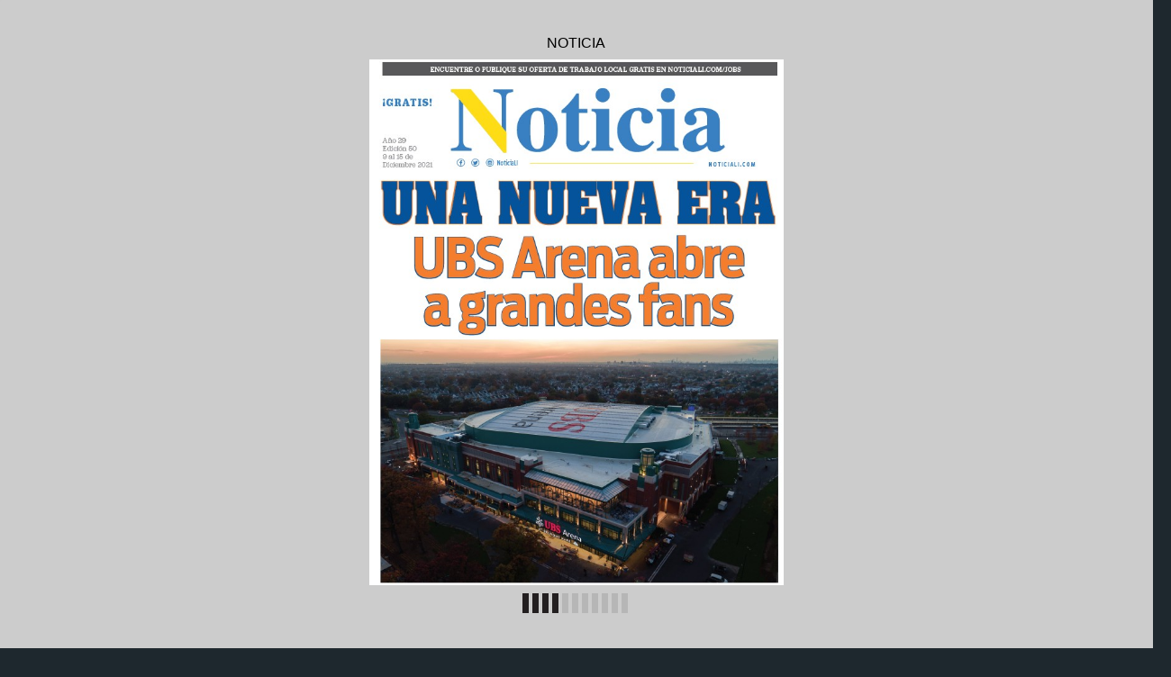

--- FILE ---
content_type: text/html
request_url: https://digital-editions.schnepsmedia.com/NAS12092021/page_34.html
body_size: 3994
content:
<!DOCTYPE html>
<html>
<head>

    <title>NAS12092021 - Page 34</title>

	
	
	
    <meta charset="UTF-8">
    <meta name="author" content="ok">
    <meta name="copyright" content="eMag 2012">
    <meta name="description" content="28  &#8226;  9 DE DICIEMBRE 2021 DEPORTES &#10; NYCFC campe&#243;n de la Conferencia Este &#10; Por: Redacci&#243;n Noticia &#10; Editorial@noticiali.com Lo  hizo.  New  York  City  FC  es  &#10; campe&#243;n de la Confer"/>
    <meta name="HandheldFriendly" content="true" />
    <meta name="viewport" content="height=device-height, width=device-width, initial-scale=1.0, maximum-scale=1.0, user-scalable=0"/>
    <meta name="apple-mobile-web-app-capable" content="yes" />
    <meta name="title" content="Shared Publication" />
    <link rel="image_src" href="pubData/source/images/pages/page1.jpg" />

    <link rel="apple-touch-icon" sizes="57x57" href="./source/images/icon57/pages/page1.jpg" />
    <link rel="apple-touch-icon" sizes="72x72" href="./source/images/icon72/pages/page1.jpg" />
    <link rel="apple-touch-icon" sizes="114x114" href="./source/images/icon114/pages/page1.jpg" />
    <link rel="apple-touch-icon" sizes="144x144" href="./source/images/icon144/pages/page1.jpg" />

    <link href="./pubData/mobile/css/noscript.css" rel="stylesheet">

    <script>
        var javaValueHtmlDefault = true;
    </script>
	
	<script type="text/javascript">
        //EMAG - 929 Disable eMag in IE 8 (Windows XP + Windows 7) and Safari {Windows XP}

        var detectOldOperationSystemsSBrowsers = function() {
            var nAgt = window.navigator.userAgent;

            var oldOSList = [
                {value: /(Windows NT 6.0|Windows NT 5.2|Windows NT 5.1|Windows XP)/}, // Windows Vista, Windows Server 2003, Windows XP
                {value: /(Windows 7|Windows NT 6.1)/} // Windows 7
            ];

            for (var id in oldOSList) {
                var currentValue = oldOSList[id];
                if (currentValue.value.test(nAgt)) {
                    if (id == '0'){
                        if((nAgt.toLowerCase().indexOf("msie") > -1) || (nAgt.toLowerCase().indexOf("safari") > -1)){
                            return true;
                        }
                    }  else if (id == '1'){
                        if(nAgt.toLowerCase().indexOf("msie 8.0")> -1){
                            return true;
                        }
                    }
                }
            }
            return false;
        };
        if (detectOldOperationSystemsSBrowsers()){
            //alert("You are trying to open this eMag in an outdated browser. To view it, open it in a modern web browser.");
            if (window.confirm('You are trying to open this eMag in an outdated browser. To view it, open it in a modern web browser.'))
            {
                window.open('http://outdatedbrowser.com/en');
            };
        };
    </script>

    <link href="./pubData/mobile/skins/Dark/css/custom/default.css" rel="stylesheet">
    <link href="./pubData/mobile/skins/Dark/css/style.css" rel="stylesheet">

    <link href="./pubData/mobile/css/holders.css" rel="stylesheet">
    <link href="./pubData/mobile/css/prompt.css" rel="stylesheet">
    <link href="./pubData/mobile/css/effects.css" rel="stylesheet">
    <link href="./pubData/mobile/css/theme.css" rel="stylesheet">
    <link href="./pubData/mobile/css/cpanel.css" rel="stylesheet">
    <link href="./pubData/mobile/css/textView.css" rel="stylesheet">
    <link href="./pubData/mobile/css/reader.css" rel="stylesheet">
    <link href="./pubData/mobile/css/zoom.css" rel="stylesheet">
    <link href="./pubData/mobile/css/menu.css" rel="stylesheet">
    <link href="./pubData/mobile/css/scrIndex.css" rel="stylesheet">
    <link href="./pubData/mobile/css/scrShare.css" rel="stylesheet">
    <link href="./pubData/mobile/css/scrSearch.css" rel="stylesheet">
    <link href="./pubData/mobile/css/main.css" rel="stylesheet">
    <link href="./pubData/mobile/css/security.css" rel="stylesheet">

    <script type="text/javascript" src="./pubData/mobile/js/lib/utils/Mutation.Observ.min.js"></script>
    <script type="text/javascript" src="./pubData/mobile/js/main.4.8.min.js"></script>

</head>
<body id="content">

<noscript>
    <h1 class="jsDisabled"></h1>
    <div class="noScriptWrapper">
		<div class="noScriptPageImgDiv"><img src="./pubData/source/images/pages/page34.jpg"></div>
        

        <div class="noScriptTextDiv"> 
		28  &#8226;  9 DE DICIEMBRE 2021 DEPORTES &#10; NYCFC campe&#243;n de la Conferencia Este &#10; Por: Redacci&#243;n Noticia &#10; Editorial@noticiali.com Lo  hizo.  New  York  City  FC  es  &#10; campe&#243;n de la Conferencia Este  &#10; de la MLS por primera vez en su  &#10; historia, tras remontar por 2-1 al Philadelphia  &#10; Union, en un partido vibrante  &#10; sellado  con  los  goles  del  argentino  &#10; &#8220;Maxi&#8221;  Mor&#225;lez  (65&#8217;)  y  del  brasilero  &#10; Talles Magno (88&#8217;). &#10; Con este triunfo como visitante, el  &#10; NYCFC clasifi ca para disputar la fi nal  &#10; de la MLS Cup 2021, ante el Portland  &#10; Timbers (campe&#243;n de la Conferencia  &#10; Oeste), duelo fi jado para el s&#225;bado 11 de  &#10; diciembre, a las 3 pm ET en el Providence  &#10; Park. (Transmisi&#243;n de ABC, UniM&#225;s  &#10; y NYCFC.com/Radio). &#10; Remontada Celeste &#10; Pese a no poder contar con su goleador, &#10;  el argentino Valent&#237;n Castellanos  &#10; (quien estaba suspendido), el New  &#10; York City FC se plant&#243; decidido a hacer  &#10; historia el domingo en el Subaru  &#10; Park de Pensilvania. Enfrente ten&#237;a al  &#10; equipo anfi tri&#243;n, Philadelphia Union,  &#10; que tambi&#233;n buscaba su primer t&#237;tulo  &#10; emelesero, aunque se presentaba  &#10; disminu&#237;do por la ausencia de varios  &#10; jugadores separados por el protocolo  &#10; de coronavirus. &#10; El juego era de ida y vuelta, y dientes  &#10; apretados. Tras un primer tiempo tenso,  &#10; lo mejor vino en la segunda parte cuando  &#10; las pulsaciones llegaron a mil. El  &#10; Union abri&#243; la cuenta a los 63 minutos  &#10; tras un centro del h&#250;ngaro D&#225;niel Gazdag  &#10; que fue desv&#237;ado a propia puerta  &#10; por el zaguero peruano Alexander Callens, &#10;  en su intento de anticiparse a la  &#10; llegada del espigado delantero polaco  &#10; Kacper Przybylko. &#10; Esta ventaja de Philadelphia no dur&#243;  &#10; porque dos minutos despu&#233;s el NYCFC  &#10; arm&#243; un ataque punzante y marc&#243; el  &#10; empate parcial con gol del &#8220;Frasquito&#8221;  &#10; Mor&#225;lez. La jugada comenz&#243; con un  &#10; balonazo de fuera del &#225;rea del defensor  &#10; franc&#233;s Maxime Chanot que fue rechazado  &#10; corto por el golero del Union, Matthew  &#10; Freese. Y tras el rebote surgi&#243; el  &#10; &#8220;Maxi&#8221; para reventar el arco rival con  &#10; un derechazo furioso. &#10; La  final&#237;smima  segu&#237;a  a  ritmo  &#10; trepidante, con ataques en ambas porter&#237;as, &#10;  hasta que a los 88&#8217; el NYCFC  &#10; desnivel&#243; el tablero. Un servicio largo  &#10; de Mor&#225;lez encontr&#243; por la izquierda  &#10; al island&#233;s Gudi Th  &#243;rarinsson quien le  &#10; &#8220;rob&#243;&#8221; la pelota al descuidado marcador  &#10; camerun&#233;s Olivier Mbaizo y sac&#243;  &#10; un centro rasante para la aparici&#243;n del  &#10; joven delantero brasilero Talles Magno  &#10; quien a la carrera empuj&#243; el bal&#243;n a las  &#10; piolas decretando la victoria neoyorquina  &#10; y el primer t&#237;tulo para la &#8220;Gran  &#10; Manzana&#8221;. &#10; As&#237; Alinearon &#10; - Philadelphia Union (1):  &#10; Matthew Freese; Olivier  &#10; Mbaizo, Aur&#233;lien Collin,  &#10; Stuart Findlay, Nathan  &#10; Harriel (Anthony Fontana,  &#10; 90&#8217;); D&#225;niel Gazdag, Jos&#233;  &#10; Mart&#237;nez, Leon Flach (Paxten  &#10; Aaronson, 89&#8217;), Jack Mcglynn  &#10; (Jes&#250;s Bueno, 75&#8217;), Jamiro  &#10; Monteiro; Kacper Przybylko. &#10; - DT: Jim Curtin. &#10; - New York City FC (2): Sean  &#10; Johnson; Tayvon Gray, Maxime  &#10; Chanot, Alexander Callens,  &#10; Malte Amundsen (Gudmundur  &#10; Th&#243;rarinsson, 58&#8217;); James  &#10; Sands, Alfredo Morales, Jes&#250;s  &#10; Medina (Ismael Tajouri- &#10; Shradi, 58&#8217;), Maxi Mor&#225;lez  &#10; 41&#8217; 65&#8217;; Santiago Rodr&#237;guez,  &#10; H&#233;ber (Talles Magno, 58&#8217;). &#10; - DT: Ronny Deila. &#10; &#8211; Goles: Alexander Callens  &#10; (ag 63&#8217;), Maxi Mor&#225;lez  &#10; (65&#8217;), Talles Magno (88&#8217;). &#10; - &#193;rbitro: Ted Unkel. &#10; - Tarjetas Amarillas: Mbaizo  &#10; 75&#8217;, Monteiro 71&#8217; (PU);  &#10; Mor&#225;lez 41&#8217; (NYCFC) &#10; - Estadio: Subaru Park, Chester,  &#10; PA (19,487 espectadores) &#10; (Foto: @NYCFC) &#10; El delantero brasilero Talles  &#10; Magno marc&#243; el gol del t&#237;tulo de la  &#10; Conferencia Este. &#10; (Foto: @NYCFC) &#10; New York City FC remont&#243; 2-1 al Philadelphia Union y celebra el t&#237;tulo de la Conferencia Este de la MLS por primera vez en su  &#10; historia. &#10; (Foto: @NYCFC) &#10; Cracks argentinos. El goleador &#8220;Tati&#8221;  &#10; Castellas y el talentoso &#8220;Maxi&#8221; Mor&#225;lez  &#10; posan con el copa obtenida. &#10; (Foto: @NYCFC) &#10; Muralla &#8220;incaica&#8221;. El peruano Alexander  &#10; Callens pieza clave en la zaga de los  &#10; campeones neoyorquinos. &#10; 
				<a href="mailto:Editorial@noticiali.com">link</a>
		<a href="http://NYCFC.com/Radio)">/Radio)</a>
		<a href="mailto:Editorial@noticiali.com">link</a>
		
        </div>

        <footer class="noScriptFooter">
				<a rel="prev" class="noScriptPrevPage"  href="./page_33.html">Previous Page</a>
            <div class="noScriptDropdown">
                <button class="noScriptDropbtn">Dropdown</button>
                <div class="noScriptDropdown-content"> <
							<a href="./page_1.html">page 1</a>
		<a href="./page_2.html">page 2</a>
		<a href="./page_3.html">page 3</a>
		<a href="./page_4.html">page 4</a>
		<a href="./page_5.html">page 5</a>
		<a href="./page_6.html">page 6</a>
		<a href="./page_7.html">page 7</a>
		<a href="./page_8.html">page 8</a>
		<a href="./page_9.html">page 9</a>
		<a href="./page_10.html">page 10</a>
		<a href="./page_11.html">page 11</a>
		<a href="./page_12.html">page 12</a>
		<a href="./page_13.html">page 13</a>
		<a href="./page_14.html">page 14</a>
		<a href="./page_15.html">page 15</a>
		<a href="./page_16.html">page 16</a>
		<a href="./page_17.html">page 17</a>
		<a href="./page_18.html">page 18</a>
		<a href="./page_19.html">page 19</a>
		<a href="./page_20.html">page 20</a>
		<a href="./page_21.html">page 21</a>
		<a href="./page_22.html">page 22</a>
		<a href="./page_23.html">page 23</a>
		<a href="./page_24.html">page 24</a>
		<a href="./page_25.html">page 25</a>
		<a href="./page_26.html">page 26</a>
		<a href="./page_27.html">page 27</a>
		<a href="./page_28.html">page 28</a>
		<a href="./page_29.html">page 29</a>
		<a href="./page_30.html">page 30</a>
		<a href="./page_31.html">page 31</a>
		<a href="./page_32.html">page 32</a>
		<a href="./page_33.html">page 33</a>
		<a href="./page_34.html">page 34</a>
		<a href="./page_35.html">page 35</a>
		<a href="./page_36.html">page 36</a>
		<a href="./page_37.html">page 37</a>
		<a href="./page_38.html">page 38</a>
		<a href="./page_39.html">page 39</a>
		<a href="./page_40.html">page 40</a>
		<a href="./page_41.html">page 41</a>
		<a href="./page_42.html">page 42</a>
		<a href="./page_43.html">page 43</a>
		<a href="./page_44.html">page 44</a>

                </div>
            </div>
					<a rel="next" class="noScriptNextPage" href="./page_35.html">Next Page</a>            
        </footer>
    </div>

</noscript>

<!-- ALERT WINDOW -->
<div id="splashScreen"><div class="loading" style="position:absolute;left:-100px;top:-100px;"></div></div>
<div id="splashWnd"></div>
<script defer src="https://static.cloudflareinsights.com/beacon.min.js/vcd15cbe7772f49c399c6a5babf22c1241717689176015" integrity="sha512-ZpsOmlRQV6y907TI0dKBHq9Md29nnaEIPlkf84rnaERnq6zvWvPUqr2ft8M1aS28oN72PdrCzSjY4U6VaAw1EQ==" data-cf-beacon='{"version":"2024.11.0","token":"b9d8ce74dd334a96a285d01deb270984","r":1,"server_timing":{"name":{"cfCacheStatus":true,"cfEdge":true,"cfExtPri":true,"cfL4":true,"cfOrigin":true,"cfSpeedBrain":true},"location_startswith":null}}' crossorigin="anonymous"></script>
</body>
</html>



--- FILE ---
content_type: application/xml
request_url: https://digital-editions.schnepsmedia.com/NAS12092021/pubData/config/reader_json.xml
body_size: 59425
content:
{"DocumentHolderProperties":[{"cornerSize":"10"}],"autoUpsizeView":false,"eMagID":"8PDpusLtR/iAbIX+zBROBPW7cGTfmHrV6Jd7o3L8QaB+jnVACkKUn1BEVNKCjeUn2UFHHdsRBHK0v","autoDownsizeView":true,"preloaderImage":"","settings":{"controlBarButtons":["Text","Menu","Zoom"],"enableAddToHomescreenNotificationOnIOS":true,"hideControlbar":true,"menuButtons":["Index","Search","Share","GoTo","Bookmark","Download","Print","Embed"],"mph":"8e9322d3480c2b055ef3e865f67f752f","muid":"843aa2772ac5f68e2d7567b8b9db9c36","ph":"8e9322d3480c2b055ef3e865f67f752f","showPageNumbers":false,"singlePageInLandscape":true,"uid":"10368","v":"4.9.0","viewMode":"sliding"},"labels":{"other":{"lblHTMLReaderPreviewCanNotOpenExternalLink":"\"Open External Link\" functionality cannot be tested in HTML Reader preview mode. To use or test this function, publish your eMag online.","lblGoToPage":"Go to page: (%SP of %EP)","lblAddToHomescreen":"Install this web app on your %DEVICE: tap %ICON and then 'Add to Home Screen'","lblPageText":"<center>==Page %CP==</center> \n %PT \n\n","lblTrialLimitation":"This eMag was presented in a trial version with a time limitation of 120 seconds. Open the eMag again to review it.","lblEMagDisabledMsg":"The license for this eMag is no longer active and therefore it has been disabled. Reactivate the license by contacting <a href=\"http://emagcreator.com/offices/\">eMagCreator</a>","lblNoTextOnThisPage":"[NO TEXT ON THIS PAGE]","lblEMagInactiveMsg":"This publication has not yet been activated","lblInstructionLabel":"Swipe your finger across the pages to browse the publication\n or double tap on a page to zoom in.\n\nTap to close this message.","lblHTMLReaderPreviewCanNotPlayVideo":"Media content cannot be tested in HTML Reader preview mode. To use or test this function, publish your eMag online.","lblHTMLReaderPreviewCanNotPrint":"\"Print\" functionality cannot be tested in HTML Reader preview mode. To use or test this function, publish your eMag online.","lblConnectionToServerLost":"Connection to server lost","lblHTMLReaderPreviewCanNotPlayAudio":"Audio cannot be played in HTML Reader preview mode. To use or test this function, publish your eMag online.","lblBrowserError":"The publication is not supported by this browser. Try to use one of the next browsers: original Android/iOS browsers, Maxthon, Dolphin, Skyfire, EasyBrowser, Mercury, Safari, Chrome. Thanks!","lblHTMLReaderPreviewCanNotShare":"Sharing cannot be tested in HTML Reader preview mode. To use or test this function, publish your eMag online.","lblHTMLReaderPreviewCanNotOpenFile":"Open File functionality cannot be tested in HTML Reader preview mode. To use or test this function, publish your eMag online.","lblHTMLReaderPreviewCanNotBrowsePDF":"Browse PDF functionality cannot be tested in HTML Reader preview mode. To use or test this function, publish your eMag online.","lblHTMLReaderPreviewCanNotDownloadPDF":"\"Download PDF\" functionality cannot be tested in HTML Reader preview mode. To use or test this function, publish your eMag online."},"search":{"btnSearch":"Search","lblEnterCorrectTerm":"Enter correct term","btnClear":"Clear","lblNPagesFound":"%PC Pages Found","lblSearchTerm":"Search term","lblResults":"Results","lblNoMatchesFound":"No matches found"},"menu":{"menuText":"Text","menuShare":"Share","menuEmbed":"Embed","menuNext":"Next","menuMenu":"Menu","menuPrint":"Print","menuPrev":"Prev","menuIndex":"Index","menuGoTo":"GoTo","menuBookmarks":"Bookmarks","menuDownloadPDF":"Download PDF","menuImage":"Image","menuEmail":"Email","menuZoom":"Zoom","menuSearch":"Search","menuShareThis":"Share This!"},"accessprotection_plugin":{"accessProtectionCredentialsFormSubmit":"Submit","accessProtectionCredentialsFormLogin":"login:","accessProtectionCredentialCheckPleaseWait":"Please wait...","accessProtectionCredentialsFormPassword":"password:","accessProtectionWindowTitle":"Access Protection","accessProtectionCredentialCheckFailed":"Login or password are incorrect, please try once again","accessProtectionNoPassword":"Please enter password","accessProtectionNoLogin":"Please enter login name"},"embed":{"embedTabCopyToClipboardButtonLabel":"Copy to clipboard","embedTabHeadline":"Embed this publication on your website or blog","embedTabEmbedCodeInfoText":"Copy the below code to embed the publication into your website or blog","embedTabPreviewModeMessage":"Publish eMag online to see HTML code here","embedTabThumbnailCodeInfoText":"Copy the below code to create a thumbnail showing the current page of the eMag, and linking to this page","embedTabEmbedCodeEmbeddingTypeCheckBoxLabel":"Embed full publication in iframe","embedTabEmbedCodeHeightLabel":"Height","embedTabEmbedCodeWidthLabel":"Width"},"print":{"btnPrintLabel":"Print","btnSelectNoneLabel":"Select none","btnSelectAllLabel":"Select all"},"general":{"btnBack":"Back","lblPage":"Page","btnCancel":"Cancel","btnOK":"OK","lblLoading":"Loading..."}},"pages":[{"text":"ENCUENTRE O PUBLIQUE SU OFERTA DE TRABAJO LOCAL GRATIS EN NOTICIALI.COM/JOBS &#10; c  d  f  NoticiaLI noticiali.com &#10; ¡GRATIS! &#10; Año 29  &#10; Edición 50  &#10; 9 al 15 de &#10; Diciembre 2021 &#10; UNA NUEVA ERA &#10; UBS Arena abre  &#10; a grandes fans &#10; "},{"text":"2  •  9 DE DICIEMBRE 2021 &#10;  BIENVENIDA A UBS ARENA &#10; POR BILL PARRY &#10; Funcionarios electos del sureste  &#10; de Queens estuvieron  &#10; presentes en la ceremonia  &#10; oficial en el corte de la cinta en el  &#10; nuevo estadio UBS Arena, de 1.1  &#10; millones de dólares, situado en  &#10; Belmont Park, el nuevo hogar de  &#10; los New York Islanders. &#10; Las fases futuras del proyecto  &#10; de remodelación de Belmont  &#10; Park incluirán un complejo de  &#10; entretenimiento y venta al por  &#10; menor de 350.000 pies cuadrados, &#10;   un  hotel  con  250  habitaciones  &#10; y un centro comunitario  &#10; que se convertirá en un motor  &#10; económico mientras el sureste de  &#10; Queens se recupera de la pandemia  &#10; del COVID-19. &#10; “El  desarrollo  económico  &#10; responsable y dirigido por la  &#10; comunidad, es fundamental para  &#10; recuperar Nueva York”, dijo el  &#10; senador estatal Leroy Comrie.  &#10; “Ha costado bastante, pero por  &#10; fin estamos cruzando la línea de  &#10; meta y esperamos un impulso  &#10; económico para la región y el  &#10; estado”. &#10; El UBS Arena acogerá más de  &#10; 150 eventos importantes al año y  &#10; está diseñado para albergar hasta  &#10; 19.000 personas en conciertos  &#10; y hasta 17.250 en partidos de la  &#10; NHL. &#10; “Sinceramente, nunca he sido  &#10; un aficionado al hockey, pero  &#10; para mí, esto es algo que beneficia  &#10; a todos, porque los Islanders  &#10; tienen una de las mejores aficiones  &#10; de la NHL y con el fácil acceso  &#10; que ofrece la nueva estación  &#10; de Long Island Rail Road, esa  &#10; comunidad  de  aficionados  tendrá  &#10; fácil acceso a nuestros barrios  &#10; de Queens Village y Cambria  &#10; Heights”, dijo Comrie. “Traerá  &#10; la  oportunidad  de  desarrollo  &#10; económico a nuestros restaurantes  &#10; y comercios y creará muchos  &#10; puestos de trabajo en la hostelería  &#10; y el comercio minorista”. &#10; Comrie añadió que ya se han  &#10; celebrado 15 ferias de empleo  &#10; en  su  distrito,  y más  de  500  de  &#10; sus electores han sido contratados  &#10; hasta  ahora  para  trabajos  &#10; permanentes y por temporada. &#10;  También agradeció a los  &#10; líderes de la comunidad del sureste  &#10; de Queens que sirvieron en  &#10; el Consejo Asesor y a otros que  &#10; se levantaron y hablaron sobre lo  &#10; que había que hacer para preservar  &#10; y proteger la integridad del  &#10; vecindario, a la vez que tenían  &#10; una visión para hacer avanzar sus  &#10; comunidades &#10; Los Líderes del Sureste de  &#10; Queens Celebran el Desarrollo  &#10; Económico que Trae Consigo  &#10; la Apertura del UBS Arena. &#10;  “Queens está encantado de  &#10; darle la bienvenida a los New  &#10; York  Islanders  a  nuestra  zona  &#10; inmediata, pero también estamos  &#10; muy contentos con la creación  &#10; de empleo y la actividad  &#10; económica  que  beneficiará  a  &#10; nuestro distrito y que generará la  &#10; apertura del nuevo y espectacular  &#10; UBS Arena”, dijo el presidente  &#10; del distrito de Queens, Donovan  &#10; Richards.  “Brindemos  por  traer  &#10; a casa la Copa Stanley para los  &#10; Islanders y por traer a casa, el  &#10; tocino tanto para Queens como  &#10; para el condado de Nassau”. &#10; El asambleísta Clyde Vanel, un  &#10; titular  del  abono  de temporada  &#10; de los Islanders, calificó el  &#10; proyecto  de  remodelación  de  &#10; Belmont  Park  como  un  gran  &#10; ejemplo de cómo funcionan las  &#10; asociaciones entre el gobierno y  &#10; el sector privado.  &#10; “Estamos encantados de tener  &#10; como vecinos a los New York  &#10; Islanders y al UBS Arena”, dijo  &#10; Vanel. “Además de los grandes  &#10; eventos, esperamos que sea un  &#10; centro de trabajo para nuestra  &#10; comunidad. También nos entusiasma  &#10; tener una nueva estación  &#10; de Long Island Rail Road. El UBS  &#10; Arena será un grandioso lugar  &#10; para crear recuerdos en los próximos  &#10; años”. &#10; La Cámara de Comercio de  &#10; Queens está entusiasmada al ver  &#10; que el UBS Arena abre sus puertas  &#10; tras dos años de construcción. &#10;   La  Cámara  dijo  que  han  &#10; desarrollado una relación con los  &#10; Islanders, y los elogia por un  &#10; “impresionante trabajo de participación  &#10; de la comunidad empresarial  &#10; en el sureste de Queens.”  &#10; “A  su  vez,  hemos  observado  &#10; un  verdadero  entusiasmo  &#10; por  parte  de  nuestros  miembros  &#10; de  la  zona,  que  comprenden  &#10; el  impacto  positivo  que  &#10; tendrá en sus negocios el hecho  &#10; de estar tan cerca de un recinto  &#10; deportivo  y  de  entretenimiento  &#10; de  categoría  mundial”,  dijo  &#10; el presidente y director general  &#10; de  la  Cámara  de  Comercio  de  &#10; Queens, Tom Grech. “Creemos  &#10; que  el  UBS  Arena  será  un  &#10; proyecto transformador para el  &#10; sureste  de  Queens  y  nuestros  &#10; vecinos del condado de Nassau.  &#10; Este  estadio  será  uno  de  los  &#10; mejores,  si  no  el  mejor,  de  la  &#10; Liga  Nacional  de  Hockey.    No  &#10; sólo  atraerá  a  los  aficionados  &#10; de  Queens  y  Long  Island,  sino  &#10; también a los fanáticos de hockey  &#10; de todo Norteamérica. Esto,  &#10; unido  a  un  programa  completo  &#10; de conciertos y otros eventos  &#10; que  atraen  visitantes  a  la zona,  &#10; servirá  de  catalizador  para  la  &#10; actividad económica que apoya  &#10; a las pequeñas empresas y crea  &#10; puestos de trabajo.” &#10; Fotografía por cortesía de Kevin P. Coughlin/Oficina del Gobernador &#10; El UBS Arena en Elmont ya está abierto al público.  &#10; Fotografía por cortesía de Kevin P. Coughlin/Oficina del Gobernador &#10; Varios funcionarios del sureste de Queens se unieron a la gobernadora Kathy Hochul en la inauguración oficial del UBS Arena, que traerá el desarrollo  &#10; económico a la zona.  &#10; "},{"text":"9  DE DICIEMBRE 2021  •  3 &#10; SAT. DEC 18  TRANS-SIBERIAN ORCHESTRA 3PM & 8PM &#10; DEC 21 IONA COLLEGE VS.  &#10;   UNIVERSITY OF DELAWARE MEN’S BASKETBALL &#10; DEC 27 SEBASTIAN MANISCALCO &#10; —SOLD OUT— NOBODY DOES THIS TOUR &#10; JAN 5-9 DISNEY ON ICE PRESENTS LET’S CELEBRATE &#10; JAN 16 JEFF DUNHAM &#10; FEB 4-6  MONSTER JAM &#10; FEB 14 IMAGINE DRAGONS &#10; SAT. FEB 19 HARLEM GLOBETROTTERS 2PM & 7PM &#10; FRI. FEB 25 JOURNEY &#10; WITH VERY SPECIAL GUEST BILLY IDOL &#10; SAT. FEB 26 TWICE &#10; MAR 1 JOHN MAYER &#10; SAT. MAR 12 LOS TIGRES DEL NORTE &#10; FRI. APR 15 JO KOY &#10; MAY 1 STARS ON ICE &#10; FEAT. THE US FIGURE SKATING TEAM STRAIGHT FROM THE WINTER GAMES &#10; JUN 30 NEW KIDS ON THE BLOCK &#10; WITH LEGENDARY ARTISTS SALT-N-PEPA, RICK ASTLEY, EN VOGUE &#10; SAT. AUG 13 ROGER WATERS &#10; THIS IS NOT A DRILL - IN THE ROUND &#10;   FEATURING HIS SONGS FROM PINK FLOYD’S GOLDEN ERA &#10; AUG 24 TWENTY ONE PILOTS &#10; OCT 19 IRON MAIDEN &#10; WITH VERY SPECIAL GUEST WITHIN TEMPTATION &#10; SAT. OCT 22 KEITH URBAN &#10; WITH SPECIAL GUEST INGRID ANDRESS &#10; ON THE BORDER OF QUEENS AND NASSAU COUNTY OFF THE CROSS ISLAND PARKWAY &#10; FOR TICKETS AND INFORMATION, VISIT UBSARENA.COM &#10; "},{"text":"4  •  9 DE DICIEMBRE 2021 &#10;  BIENVENIDA A UBS ARENA &#10; Las empresas esperan obtener una bendición   &#10; POR CLAUDE SOLNIK  &#10; Usted no tenía que estar  &#10; en la reciente gran inauguración  &#10; del UBS Arena  &#10; en Elmont para saber que era un  &#10; gran negocio. El 20 de noviembre, &#10;  el Empire State Building, Pier  &#10; 17 en The Seaport y la cúpula del  &#10; gobierno del condado de Nassau  &#10; iluminaron de azul y naranja a  &#10; Islanders y al condado de Nassau.  &#10; Los jugadores clave, exceptuando  &#10; los de Islanders, estaban programados  &#10; para tocar la campana de la  &#10; mañana en el proyecto de la Bolsa  &#10; de Valores de Nueva York un poco  &#10; más de una semana después. &#10; La  inauguración  del  UBS  &#10; Arena,  que  celebró  una  ceremonia  &#10; de  inauguración  el  19  &#10; de noviembre un día antes del  &#10; primer  juego  de  los  Islanders  &#10; allí, es parte de una celebración  &#10; en  la  que  el  lugar  en  sí  es  la  &#10; estrella.  La  arena  construida  &#10; en  Belmont  Park  en  la  frontera  &#10; de  Queens  y  Nassau  es  &#10; un  desarrollo  importante  en  &#10; términos de entretenimiento y  &#10; podría  tener  un  gran  impacto  &#10; económico. &#10; “El  nuevo  estadio  de  UBS  &#10; mantiene a los isleños aquí, contribuye  &#10; a la economía deportiva  &#10; de Long Island y tendrá un  &#10; impacto multiplicador de  miles  &#10; de millones de dólares durante  &#10; la vigencia del contrato de  &#10; arrendamiento  del  desarrollador”, &#10;  dijo el director ejecutivo  &#10; de la Asociación de Long Island,  &#10; Matthew Cohen. &#10; Los  grupos  empresariales  &#10; locales ven  la  apertura en  los  &#10; terrenos que son propiedad del  &#10; estado de Nueva York como una  &#10; victoria para la comunidad, que  &#10; atrae nuevos negocios y beneficia  &#10; a los de la zona. &#10; “Este  desarrollo  traerá  un  &#10; flujo  constante  de  ingresos  a  &#10; nivel local y estatal”, dijo Julie  &#10; Marchesella,  presidenta  de  la  &#10; Cámara de Comercio de Elmont.  &#10; “Los isleños, así como los socios  &#10; de la arena en proceso de construcción, &#10;  ya han estado utilizando  &#10; varias tiendas de delicatesen, &#10;   restaurantes,  imprentas  y  &#10; otros servicios comerciales para  &#10; lograr un cambio en las circunstancias  &#10; económicas de nuestra  &#10; comunidad.” &#10; El nuevo hogar del cuatro veces  &#10; campeón consecutivo de la Copa  &#10; Stanley New York Islanders se  &#10; desarrolló como una asociación  &#10; entre Oak View Group, los New  &#10; York Islanders y Jeff Wilpon. La  &#10; construcción continuó  a  pesar  &#10; de la pandemia, las instalaciones  &#10; de construcción incluyeron sistemas  &#10; de filtración de aire de grado  &#10; médico y luz ultravioleta para  &#10; ayudar con la limpieza. &#10; Tim Leiweke, director ejecutivo  &#10; de Oak View Group y líder  &#10; del proyecto de la arena, habló  &#10; sobre la “promesa del proyecto  &#10; de  ayudar  a  revitalizar  la  &#10; economía de Nueva York”, entre  &#10; otros beneficios. &#10; Las  organizaciones  también  &#10; esperan  aprovechar  la  arena  &#10; como motor de marketing. El  &#10; director ejecutivo de Northwell  &#10; Health, Michael Dowling, anunció  &#10; un  acuerdo  de  patrocinio  &#10; con Islanders y UBS Arena, y  &#10; dijo que su sistema está “orgulloso  &#10; de alinearnos con el lugar de  &#10; entretenimiento y deportes más  &#10; nuevo de Nueva York.” &#10; La arena, en una región donde  &#10; la división entre Nassau y la ciudad  &#10; de Nueva York va más allá  &#10; de un código de área, construye  &#10; un nuevo y gran puente entre  &#10; Nassau y la Gran Manzana. La  &#10; estructura está en Nassau, a un  &#10; pelo de Queens, pero cuenta con  &#10; secciones del estacionamiento en  &#10; Queens. &#10; “Uno  realmente  ni  siquiera  &#10; sabe si está en Queens o en  &#10; Nassau”, dijo el director ejecutivo  &#10; de la Cámara de Comercio de  &#10; Queens, Thomas Grech. “No hay  &#10; una  demarcación  literalmente  &#10; entre  Nassau  y  Queens.  En esa  &#10; área, es fungible.” &#10; Marchesella dijo que la arena  &#10; realiza una visión que la comunidad  &#10; delineó por primera vez  &#10; hace  años  para  un  lugar  de  &#10; deportes/entretenimiento. &#10; “El plan de visión de Elmont,  &#10; escrito hace casi 15 años, ahora  &#10; sí,  se  está  haciendo  realidad,”  &#10; declaró.  “Esta  fue  la  visión  de  &#10; Elmont.  Se  agregaron  otras  &#10; cosas,  como  un  hotel  y  tiendas. &#10;   Desde  un  enfoque  regional, &#10;   tenía  que  ser  economicamente  &#10; viable.” &#10; Se espera que la arena de $1.5  &#10; billones y la remodelación circundante, &#10;   según  los  desarrolladores, &#10;   generen  $25  billones  &#10; en actividad económica, incluidas  &#10; mejoras de infraestructura  &#10; como la renovación de la cercana  &#10; estación de Belmont Park Long  &#10; Island Rail Road. El desarrollo  &#10; está programado para incluir  &#10; 315,000 pies cuadrados de tiendas  &#10; minoristas y un hotel boutique  &#10; de 250 habitaciones junto  &#10; con  el  casillero  Islanders  de  &#10; 23,000 pies cuadrados y la instalación  &#10; de entrenamiento de equipos. &#10; Si bien a algunos les preocupa  &#10; que el UBS Arena pueda competir  &#10; con el antiguo hogar de las  &#10; Islas, Nassau Veterans Memorial  &#10; Coliseum  en  Uniondale,  los  &#10; desarrolladores consideran que  &#10; el lugar es una bendición en una  &#10; región lo suficientemente grande  &#10; para ambos. Los organizadores  &#10; dicen que la arena, con capacidad  &#10; para 19.000 espectadores para  &#10; conciertos y 17.250 para juegos  &#10; de hockey de la NHL, está programada  &#10; para albergar más de  &#10; 150 eventos importantes al año. &#10; “Antes y después de los juegos,  &#10; eventos  y  conciertos,  queremos  &#10; que la gente venga y se  &#10; quede, coma, beba y se divierta  &#10; en Queens,” declaró Grech.  &#10; “Hay muchos restaurantes en las  &#10; afueras del estacionamiento y del  &#10; estadio.” &#10; Los Islanders debutaron en su  &#10; nuevo hogar el 20 de noviembre, &#10;  con la interpretación de los  &#10; Calgary Flames, seguidos por el  &#10; ganador  del  premio  Grammy:  &#10; Harry Styles programado para  &#10; actuar el 28 de noviembre. WWE  &#10; estaba en el calendario para el  &#10; 29 de noviembre como parte de  &#10; WWE Monday Night RAW. &#10; Pero  algunos  fanáticos  del  &#10; hockey que esperan ver a los  &#10; Islanders  jugar  un  partido  en  &#10; UBS tendrán que verlos en la  &#10; televisión. En el momento de  &#10; la publicación, las suites habían  &#10; desaparecido y quedaban muy  &#10; pocas  entradas  para  un  sólo  &#10; juego. &#10; “El agotamiento de la venta de  &#10; boletos de temporada es un verdadero  &#10; testimonio de esta base  &#10; tan fiel de fans,” dijo Leiweke. &#10; con el debut de UBS Arena &#10; "},{"text":" BIENVENIDA A UBS ARENA &#10; 9  DE DICIEMBRE 2021  •  5 &#10; "},{"text":"6  •  9 DE DICIEMBRE 2021 &#10;  BIENVENIDA A UBS ARENA &#10; POR JOE PANTORNO &#10; No se trataba de otro apiñamiento  &#10; previo al entrenamiento en la  &#10; mañana del jueves 18 de noviembre  &#10; para los New York Islanders. &#10; Mientras el entrenador jefe Barry Trotz  &#10; dirigía el desarrollo de los procedimientos, &#10;  él y sus Islanders se encontraban por  &#10; primera vez en el centro del hielo de su  &#10; nuevo hogar, el UBS Arena, mientras los  &#10; equipos de construcción daban los últimos  &#10; toques al nuevo y vanguardista hogar  &#10; del hockey neoyorquino. &#10; “Fue  genial.  Lo  mejor  que  podría  &#10; describirle a alguien es que se sintió como  &#10; el Clásico de Invierno, esos partidos de  &#10; la serie de la NHL”, dijo Trotz. “Tiene  &#10; una sensación diferente. Así que hay un  &#10; poco de ánimo en el paso. Perderse en él,  &#10; descubrir cada oficina, cada habitación.  &#10; Eso es probablemente lo que se siente, lo  &#10; cual es bueno. Son grandes experiencias”. &#10; “Me dejó absolutamente impresionado”,  &#10; añadió el centro estrella Mathew Barzal.  &#10; “Todas las instalaciones y la pista de patinaje  &#10; y la forma en que está montada son  &#10; de tan alto nivel; no puedo ni siquiera  &#10; decir lo bonito que es aquí. Somos un  &#10; grupo bastante afortunado”. &#10; “¡Los chicos están en casa!”, gritó un  &#10; Islander sin rostro desde el centro cuando  &#10; éste se dividió en secciones de ejercicios. &#10; Y se podría añadir la palabra “por fin” a  &#10; esos sentimientos. &#10; Los Islanders regresaron a casa tras un  &#10; viaje de 13 partidos por carretera después  &#10; de haber perdido cuatro partidos consecutivos, &#10;  abriendo las puertas del UBS  &#10; Arena con un récord de 5-6-2 para empezar  &#10; - una decepcionante y temprana última  &#10; posición  abofeteada en  su  libro de  &#10; cuentas después de dos apariciones consecutivas  &#10; en las semifinales de la Stanley  &#10; Cup. &#10; Pero un hockey de .500 en la carretera  &#10; se traduce normalmente en un hockey de  &#10; playoffs.  Sin embargo,  a los  Islanders  les  &#10; toca  aprovechar  un  calendario  de  partidos  &#10; en casa muy cargado, en el que 15 de  &#10; sus próximos 20 partidos se juegan en el  &#10; UBS Arena. &#10; “Todavía  no  hemos  tenido  la  oportunidad  &#10; de  jugar  un  partido  en  casa  &#10; este  año  y  se  ve  lo  mucho  que  nos  &#10; alimentamos  de  nuestro  público  y  el  &#10; impacto  que  tiene  en  nosotros”,  dijo  &#10; el  capitán  de  los  Islanders,  Anders  &#10; Lee.  “Lo  hemos  visto  en  los  playoffs... &#10;   ahora  volvemos  a  estar  delante  &#10; de  ellos. Después  de  eso,  lo  miras,  es  &#10; un  edificio  nuevo  que  esta  franquicia  &#10; ha  estado  esperando  durante  mucho  &#10; tiempo  ...  Es  un  momento  extremadamente  &#10; emocionante  para  esta  organización. &#10; “Se han invertido muchas cosas en él.  &#10; Va a traer mucha vida y sé que vamos a  &#10; alimentar esa vida del público. Será necesario”. &#10; Esa jornada en casa comienza de forma  &#10; bastante poética contra un equipo de los  &#10; Flames al que se enfrentaron 17.941 días  &#10; antes  -cuando  esa  franquicia  estaba  en  &#10; Atlanta- en el que fue el primer partido  &#10; de los Islanders como equipo de la NHL  &#10; en su flamante casa de entonces, el Nassau  &#10; Coliseum. &#10; “El Coliseum nos sirvió bien. El Barclays  &#10; nos sirvió bien”, dijo Trotz. “Los chicos de  &#10; este equipo los últimos cuatro, cinco años,  &#10; han construido esto. Ha ayudado que hayamos  &#10; sido un equipo competitivo los últimos  &#10; dos años y tenemos que seguir así.” &#10; ‘Me dejó absolutamente  &#10; impresionado’:   &#10; Los Islanders tienen su primer  &#10; contacto con el UBS Arena &#10; Brad Penner-USA TODAY Sports &#10; Un vistazo al hielo antes de que  los New York Islanders  jueguen  contra los  Calgary  Flames en el  &#10; primer partido de hockey en el UBS Arena.  &#10; El dueño de los Islanders, Jon Ledecky, habla sobre los fanáticos en la apertura de la UBS Arena &#10; POR JOE PANTORNO &#10; Jon Ledecky estaba sonriente mientras  &#10; miraba la plataforma de observación  &#10; cerca del asiento recientemente dedicado  &#10; a los veteranos de guerra. &#10; El dueño de los Islanders de Nueva York  &#10; ha hecho lo que muchos otros antes no  &#10; pudieron hacer: conseguir un hogar moderno  &#10; a largo plazo para el club de hockey  &#10; dentro del condado de Nassau. &#10; Las puertas del UBS Arena se abren para  &#10; la NHL el sábado en la noche, dándoles a  &#10; los fanáticos un primer vistazo a los 18.000  &#10; asientos en un espacio de 1.1 millardos de  &#10; dólares que está estrictamente dedicado  &#10; a los Islanders, algo que la franquicia no  &#10; había experimentado desde la inauguración  &#10; del Coliseo de Nassau hace 50 años. &#10; El camino que los Islanders tuvieron que  &#10; recorrer para llegar aquí fue arduo y muy  &#10; difícil. Los políticos opositores, la cancelación  &#10; del Proyecto Lighthouse, los rumores  &#10; de mudarse fuera del estado (así fuera a  &#10; Oklahoma City, Kansas City o Quebec),  &#10; e inclusive una condenada mudanza a  &#10; Brooklyn fueron algunas de las cosas que  &#10; plagaron las últimas dos décadas de incertidumbre. &#10; Pero todo eso ya está en el pasado, aunque  &#10; había un pequeño desafío más que superar,  &#10; la construcción de la UBS Arena durante  &#10; una pandemia después de la paralización  &#10; del proyecto en septiembre de 2019. &#10; Razones de más para que Ledecky celebrara  &#10; la apertura de las puertas. &#10; “La pandemia, todos los diferentes sacrificios  &#10; que todos nosotros tuvimos que  &#10; hacer. Que esto se edificara y representara  &#10; a Estados Unidos y esta área después de la  &#10; pandemia. Qué  gran  símbolo  de  resistencia  &#10; para Nueva York, para el área metropolitana  &#10; y nuestros fanáticos.”, dijo Ledecky.  &#10; “Estoy muy emocionado de que podamos  &#10; recibir a los fanáticos de los Islanders…  &#10; donde ellos podrán tener un hogar ideal  &#10; para ver jugar al equipo. Ha pasado mucho  &#10; tiempo y muchas personas lo han intentado.” &#10; Ledecky, el copropietario Scott Malkin,  &#10; y el director ejecutivo de Oakview Group,  &#10; Tim Leiweke, no solo fueron capaces de  &#10; mantener a los Islanders en Long Island, en  &#10; la frontera de Nassau y Queens en Belmont  &#10; Park, Elmont, también lograron mezclar  &#10; la historia de los Islanders y la cultura de  &#10; Nueva York. &#10; La arena más grande cuenta con un  &#10; techo que solo es siete pies más alto que el  &#10; del Coliseo de Nassau para garantizar que  &#10; la sensación de intimidad y ruido ensordecedor  &#10; sean trasladados a la UBS Arena.  &#10; Fotografías de los gloriosos días pasados  &#10; adornan las paredes, combinando íntimamente  &#10; con diseños hechos para remontarse  &#10; a los viejos tiempos de la Gran Estación  &#10; Central y la original Madison Square  &#10; Garden. &#10; “Yo quiero que aprecien estar en casa.  &#10; Este es su hogar.”, dijo Ledecky. “Nosotros  &#10; construimos esto con cientos de comentarios  &#10; de cada uno de los fanáticos. Nosotros  &#10; recorrimos el Coliseo de Nassau y el Centro  &#10; Barclays y tomamos muchas notas sobre lo  &#10; que querían.” &#10; “Ellos querían una sección de aficionados, &#10;  querían ser capaces de ponerse de pie  &#10; y disfrutar el juego juntos, y tener un lugar  &#10; de reunión. Ellos nos dieron muchos detalles, &#10;  cosas muy específicas que necesitábamos  &#10; hacer.” &#10; Eso es exactamente lo que van a tener. &#10; La UBS Arena es uno de los recintos  &#10; deportivos de primera categoría en  &#10; Norteamérica, mientras que de alguna  &#10; forma instituye todo lo que representan  &#10; los Islanders y sus fanáticos: una ética de  &#10; trabajo honesta, una pasión incurable por  &#10; el hockey y una comunidad unida que  &#10; parece más una familia que fanaticada. &#10; “La inclusión fue la palabra que mencionó  &#10; nuestra fanaticada. Nosotros queremos  &#10; que todos sientan que pueden participar  &#10; y formar parte de ella.”, dijo Ledecky.  &#10; “Nosotros no queremos ver trajes corporativos. &#10;  Queremos formar parte de los  &#10; fanáticos y ellos pueden interactuar entre  &#10; sí discutiendo si van a comprar el mejor  &#10; asiento de la casa, o el asiento Bob Uecker  &#10; última fila. La democratización de la  &#10; fanaticada era increíblemente importante  &#10; para ellos.” &#10; Fotografía cortesía de los Islanders de Nueva York &#10; El copropietario de los Islanders, Jon Ledecky &#10; "},{"text":"ENCUENTRE O PUBLIQUE SU OFERTA DE TRABAJO LOCAL GRATIS EN NOTICIALI.COM/JOBS &#10; c d f NoticiaLI noticiali.com &#10; ¡GRATIS! &#10; Año 29 &#10; Edición 49 &#10; 9 al 15 de  &#10; Diciembre 2021 &#10; LOCAL &#10; ¡Compre  &#10; localmente! &#10; Apoye a los negocios de  &#10; Nassau y Suff olk P | 12 &#10; INMIGRACIÓN &#10; Objetivo de  &#10; Indocumentada &#10; Guatemalteca reúne a su  &#10; familia en NY  P | 6 &#10; DEPORTES &#10; ¡Quiere la  &#10; MLS Cup! &#10; NYCFC conquista la  &#10; Conferencia Este  P | 28 &#10; DUI Y PASAPORTE &#10; MÁS RÁPIDO &#10; Nuevos horarios y administración eficaz  &#10; en el Consulado de El Salvador en L.I. &#10; Página 8 &#10; Prevenga ataques cardiovasculares en Navidad  P | 16 &#10; Allstar Dental &#10; Dr. Arnulfo Herrera &#10; Implantes y Odontología General &#10; Su sonrisa es su &#10; 46 North Franklin Street, Hempstead, New York 11550 &#10; Atendemos &#10; Emergencias 516-538-0925 &#10; presentación,  &#10; Cuídela &#10; "},{"text":"2  •  9 DE DICIEMBRE 2021 &#10; 􀀦􀵾􀶇􀶍􀶋􀶈􀀃􀵽􀵾􀀃􀀤􀶎􀵽􀶂􀵼􀶂􀶈􀶇 &#10; Audiologia y Aparatos Auditivos &#10; 108-25 72nd Avenue, Suite 1A &#10; Forest Hills, N.Y. 11375 &#10; 9315 Jamaica Avenue &#10; Woodhaven, N.Y 11421 &#10; 224-17A Union Turnpike &#10; Oakland Gardens, N.Y. 11364 &#10; 115-12 Liberty Avenue &#10; South Richmond Hill, N.Y. 11419 &#10; 718-480-8556 &#10; Llame para programar una cita! &#10; Dr.Artem Yusupov, Au.D., CCC-A, F-AAA &#10; Dr. Tova Shimunova, Au.D, CCC-A &#10; ¿Pérdida de la Audición ó solo Cera de Oido? &#10; Programa tu examen auditivo GRATIS para averiguarlo &#10; -¿Pidiendo demasiado que te repitan? &#10; -¿Problemas escuchando en fondos ruidosos? &#10; -¿Dificultad escuchando en el teléfono? &#10; -¿Subiendo demasiado el volumen de la televisión? &#10; TE AYUDAREMOS A ESCUCHAR MEJOR &#10; Aceptamos la mayoría de Seguros &#10; Aceptamos Medicare y Medicaid &#10; Hay opciones de financiamiento sin intereses &#10; "},{"text":"9 DE DICIEMBRE 2021  •  3 &#10; SACKSTEIN, SACKSTEIN & LEE, LLP &#10; SU ESTADO LEGAL NO IMPORTA &#10; www.mejorabogadony.com &#10; CONSULTA &#10; GRATIS &#10; LAS 24 &#10; HORAS &#10; Sólo por cita &#10; Contamos con un equipo de profesionales &#10; de experiencia y capacidad que hablan Español &#10; Somos abogados de indemnización laboral y lesiones personales de  &#10; Nueva York, nuestra familia al servicio de la suya durante más de 65 años. &#10; Con Oficinas en &#10; the Bronx, Brooklyn, Queens y Garden City, Long Island &#10; Hemos obtenido compensaciones &#10; MULTIMILLONARIAS: &#10; $3,350,000 &#10; Accidente de peatón/autobus &#10; $ 1,600,000 &#10; Accidente de resbalón y caída &#10; Hablamos Español &#10; 516-331-0174 1140 Franklin Ave., Suite 210, Garden City, NY &#10; *Resultados anteriores no garantizan un resultado similar &#10; "},{"text":"4  •  9 DE DICIEMBRE 2021 &#10; Más casos de variante Ómicron en Suffolk &#10; Las autoridades han confi rmado  &#10; NASSAU &#10; Ofrecen cursos de inglés  &#10; ESL y de GED &#10; ¿Quiere mejorar sus competencias  &#10; lingüísticas en inglés o necesita un diploma  &#10; de equivalencia de escuela secundaria? &#10;  El Centro de Enseñanza para  &#10; Adultos (ALC) de Nassau BOCES ofrece  &#10; una variedad de clases de inglés como  &#10; segundo idioma (ESL) y de equivalencia  &#10; de secundaria (GED). Las clases para la  &#10; primavera de 2022 comienzan en el mes  &#10; de enero y fi nalizan en junio. Los estudiantes  &#10; interesados deben registrarse  &#10; en persona en uno de los siguientes  &#10; lugares, en las fechas y los horarios  &#10; especifi cados: &#10; - REGISTRO DE CLASES DE ESL POR  &#10; LA MAÑANA: Levittown/Centro de Enseñanza  &#10; para Adultos (detrás de la iglesia  &#10; Saint Bernard). Viernes 7 de enero, &#10;  de 9:00 a.m. a 12:00 p.m. en 3100  &#10; Hempstead Turnpike, Levittown. Las  &#10; clases comienzan el 18 de enero y fi nalizan  &#10; el 10 de junio. Biblioteca Freeport  &#10; Memorial: Lunes 10 de enero, de 10:00  &#10; a.m. a 1:00 p.m. en 144 West Merrick  &#10; Road, Freeport. Las clases comienzan  &#10; el 25 de enero y fi nalizan el 9 de junio.  &#10; Biblioteca Elmont Memorial: Viernes  &#10; 14 de enero, de 10:00 a.m. a 1:00 p.m.  &#10; en 700 Hempstead Turnpike, Elmont.  &#10; Las clases comienzan el 26 de enero y  &#10; fi nalizan el 9 de junio. &#10; - REGISTRO DE CLASES DE ESL POR  &#10; LA NOCHE: Westbury/Centro de Educación  &#10; Técnica y Profesional Joseph M.  &#10; Barry: Martes 11 de enero, de 5:30 p.m.  &#10; a 9:00 p.m. en 1196 Prospect Avenue,  &#10; Westbury. Las clases comienzan el 24  &#10; de enero y fi nalizan el 9 de junio. Freeport/ &#10; Escuela intermedia Dodd: Miércoles  &#10; 12 de enero de 5:30 p.m. a 9:00 p.m.  &#10; en 25 Pine Street, Freeport. Las clases  &#10; comienzan el 27 de enero y fi nalizan el  &#10; 9 de junio. Escuela secundaria Memorial  &#10; Junior de Valley Stream: Jueves 6  &#10; de enero, de 5:30 p.m. a 9:00 p.m. en  &#10; 320 Fletcher Avenue, Valley Stream. Las  &#10; clases comienzan el 31 de enero y fi nalizan  &#10; el 8 de junio. &#10; - CLASES DE GED: Levittown/Centro  &#10; de Enseñanza para Adultos (detrás  &#10; de la iglesia Saint Bernard): Viernes 7  &#10; de enero, de 9:00 a.m. a 12:00 p.m. en  &#10; 3100 Hempstead Turnpike, Levittown.  &#10; Las clases comienzan el 18 de enero y  &#10; fi nalizan el 9 de junio. Westbury/Centro  &#10; de Educación Técnica y Profesional  &#10; Joseph M. Barry: Martes 11 de enero, de  &#10; 5:30 p.m. a 9:00 p.m. en 1196 Prospect  &#10; Avenue, Westbury. Las clases comienzan  &#10; el 24 de enero y fi nalizan el 8 de  &#10; junio. Para más información, llame al  &#10; 516-622-6950, visite www.nassauboces. &#10; org/adulted o envíe un correo electrónico  &#10; a adultreg@nasboces.org. &#10; LONG ISLAND &#10; Breeze Airways usará el  &#10; aeropuerto MacArthur &#10; El presidente y director ejecutivo de  &#10; Breeze Airways, David Neeleman, se  &#10; unió a la supervisora  del Town de Islip, &#10;  Angie Carpenter; a la comisionada  &#10; del aeropuerto, Shelley LaRose-Arken;  &#10; y a líderes empresariales y comunitarios  &#10; para anunciar el servicio aéreo  &#10; sin escalas de Breeze Airways desde  &#10; el aeropuerto Long Island MacArthur  &#10; a Charleston, en Carolina del Sur, y a  &#10; Norfolk, en Virginia. De esta manera el  &#10; Long Island MacArthur se convierte en  &#10; el 17º aeropuerto de Breeze y su primer  &#10; aeropuerto en el estado de Nueva York. &#10; Breeze inaugurará el 17 de febrero  &#10; cuatro viajes de ida y vuelta semanales  &#10; entre Islip y Norfolk, VA, a realizarse  &#10; los jueves, viernes, domingos y lunes.  &#10; El 18 de febrero, Breeze introducirá  &#10; viajes de ida y vuelta dos veces por  &#10; semana entre Islip y Charleston, SC,  &#10; fi jados para los viernes y lunes. Las  &#10; tarifas comenzarán en $ 39 por trayecto. &#10;  Breeze volará aviones Embraer  &#10; 190 de 108 asientos. Cabe indicar que  &#10; los clientes del aeropuerto Long Island  &#10; MacArthur disfrutan de vuelos en 4  &#10; de las principales compañías aéreas  &#10; nacionales de EE.UU.: American Airlines, &#10;  Breeze Airways, Frontier Airlines  &#10; y Southwest Airlines. Para descargar la  &#10; aplicación Breeze Airways para usuarios  &#10; de Apple ingrese a: https://apps. &#10; apple.com/us/app/id1511231995 y para  &#10; usuarios de Android ingrese a: https:// &#10; play.google.com/store/apps/details?id= &#10; com.fl ybreeze.booking . &#10; 4 nuevos casos de la variante del  &#10; coronavirus, llamada Ómicron, en  &#10; Nueva York, con 2 de ellos registrados  &#10; en el condado de Suff olk, en Long Island.  &#10; Eso eleva el recuento a 12 casos en total  &#10; en todo el estado neoyorquino, al cierre  &#10; de nuestra edición. Ante esta situación,  &#10; el estado de NY y los médicos instan a  &#10; las personas a que se vacunen, reciban  &#10; sus inyecciones de refuerzo y usen  &#10; mascarillas para protegerse de todas  &#10; las formas del COVID-19. En cuanto a  &#10; los nuevos casos de la variante Ómicron  &#10; en Long Island, hasta el momento no  &#10; está claro de dónde son las personas  &#10; en Suff olk o si están relacionadas con  &#10; viajes y el caso original encontrado la  &#10; semana pasada. &#10; La variante Ómicron se ha encontrado  &#10; en 19 estados, pero los médicos  &#10; dicen que la variante Delta sigue  &#10; siendo la causa del 99% de los casos  &#10; actuales de contagios. Además, los  &#10; expertos dicen que parece que la variante  &#10; Ómicron es menos severa que  &#10; Delta, pero más rápida de propagarse; &#10;  algo que podría ser ventajoso. La  &#10; variante llevó a los funcionarios de  &#10; salud federales a emitir nuevas restricciones  &#10; de viaje en todo el país.  &#10; Desde el lunes, los viajeros que vengan  &#10; a Estados Unidos deben mostrar  &#10; un comprobante de una prueba negativa  &#10; en el plazo de 1 día antes de  &#10; abordar su vuelo. El presidente Joe  &#10; Biden también ha extendido la regla  &#10; federal que requiere que los pasajeros  &#10; en transporte público usen máscaras  &#10; hasta al menos el mes de marzo. Eso  &#10; incluye a los usuarios de los trenes  &#10; de Long Island Rail Road, el metro de  &#10; NYC y los trenes Metro-North. &#10; Ninguno de los casos nuevos en  &#10; Suff olk están relacionados con la reciente  &#10; convención de anime celebrada  &#10; en el Javits Center de Manhattan,  &#10; que tuvo el primer caso de Ómicron  &#10; del estado de Nueva York, pero el gobierno  &#10; aún insta a todos los que asistieron  &#10; a hacerse la prueba de descarte  &#10; de coronavirus, informa LongIslandPress. &#10; com . Con la nueva variante  &#10; en circulación, la mejor manera de  &#10; mantenerse seguro y prevenir enfermedades  &#10; graves durante la temporada  &#10; navideña es vacunándose o  &#10; con una vacuna de refuerzo”, dijo la  &#10; gobernadora Kathy Hochul. &#10; Ómicron, detectado por primera  &#10; vez el mes pasado en el sur de África,  &#10; se ha extendido por todo el mundo y  &#10; muestra signos de ser más contagioso  &#10; que la variante Delta, que todavía es  &#10; dominante en Estados Unidos. Además  &#10; de Nueva York, se han encontrado  &#10; varias docenas de casos de Ómicron  &#10; en los estados de California, Colorado, &#10;  Connecticut, Georgia, Hawái,  &#10; Maryland, Massachusetts, Luisiana,  &#10; Minnesota, Misisipi, Misuri, Nebraska,  &#10; Nueva Jersey, Pensilvania, Utah, Washington. &#10;  y Wisconsin. &#10; BREVES &#10; "},{"text":"9 DE DICIEMBRE 2021 •  5 &#10; Ninguna cantidad de la tarjeta Healthy Foods podrá  &#10; utilizarse para comprar medicamentos recetados o  &#10; servicios cubiertos por Medicare ni ninguna cantidad  &#10; podrá convertirse en dinero en efectivo. &#10; Humana es un plan de cuidado coordinado con un  &#10; contrato con Medicare y un contrato con el programa  &#10; Medicaid de New York. La inscripción en este plan de  &#10; Humana depende de la renovación del contrato. Se  &#10; aplica a Humana Gold Plus SNP-DE H3533-034 (HMO  &#10; D-SNP).  &#10; En Humana, es importante que usted reciba un trato  &#10; justo.  Humana Inc. y sus subsidiarias cumplen con  &#10; las leyes de Derechos civiles federales aplicables y no  &#10; discriminan por motivos de raza, color, origen nacional,  &#10; edad, discapacidad, sexo, orientación sexual, género,  &#10; identidad de género, ascendencia, estado civil o  &#10; religión. Español (Spanish): ATENCIÓN: Si habla español,  &#10; tiene a su disposición servicios gratuitos de asistencia  &#10; lingüística. Llame al 1-877-320-1235 (TTY: 711).  &#10; English: ATTENTION: If  &#10; you do not speak English, language assistance  &#10; services, free of charge, are available to you. Call  &#10; 1-877-320-1235 (TTY: 711).   (Chinese):  &#10;  1-877-320-1235 (TTY :711)  &#10; "},{"text":"6  •  9 DE DICIEMBRE 2021 INMIGRACIÓN &#10; Chapina cruza la frontera para reunirse con su esposo en NY &#10; \"Por:M Brooklyn Paper i  educación  se  detuvo  &#10; abruptamente  al  final  &#10; del 6to. grado”, nos dice  &#10; Joanna de Guatemala. \"Mi padre era  &#10; muy estricto y no veía ningún sentido  &#10; en discutir. Dijo que había recibido  &#10; sufi ciente educación y no veía ninguna  &#10; necesidad de que continuara. Era hora  &#10; de que aprendiera una habilidad y contribuyera  &#10; a los ingresos de la familia\". &#10; Joanna era la niña más joven de 11 hermanos, &#10;  por lo que había visto cómo se  &#10; desarrollaba este proceso con sus hermanos  &#10; mayores: una vez que pudieron  &#10; trabajar, lo hicieron. \"No iba a la escuela  &#10; y aprendí a coser\", recuerda. \"Esta fue  &#10; una elección obvia porque muchas de  &#10; las mujeres de mi familia podían enseñarme. &#10;  Me pareció relajante y terapéutico  &#10; sentarme y preparar algo\". &#10; Un día, después de llevar sus habilidades  &#10; de costura a una tienda local, Joanna  &#10; conoció a un joven apuesto llamado  &#10; Kelman. \"Tenía una sonrisa increíble, y  &#10; sentí que mi corazón se aceleraba cuando  &#10; nuestros ojos se pusieron en contacto. Me  &#10; pidió mi número de teléfono y, durante  &#10; los días siguientes, contuve el aliento  &#10; cada vez que sonaba el teléfono, con la  &#10; esperanza de que fuera Kelmam\". &#10; La pareja se enamoró rápidamente y  &#10; solo un año después, le dieron la bienvenida  &#10; a un bebé. Poco tiempo después  &#10; de eso, ambos se casaron; sin embargo,  &#10; fue entonces cuando las nuevas responsabilidades  &#10; de Kelman como esposo lo  &#10; alejaron de Joanna. \"Lo siento, pero para  &#10; mantenerlos adecuadamente a usted y  &#10; a nuestro hijo, ¡tengo que irme! Es hora  &#10; de que me vaya\", le dijo. &#10; \"Estaba muy molesta porque Kelman  &#10; quería irse tan pronto, pero lo entendí\",  &#10; rememora Joanna. \"Quería lo mejor para  &#10; nosotros y seguiría los caminos de  &#10; quienes antes que él buscaban fortuna  &#10; en Estados Unidos. Su plan era llegar a  &#10; EE.UU., trabajar duro, ahorrar dinero y  &#10; luego pagarnos para que nos trajeran  &#10; para unirnos a él\". &#10; De Guatemala a México &#10; Joanna agradece a sus estrellas de la  &#10; suerte que no se unió a Kelman en su viaje  &#10; a Norteamérica, ya que el viaje estuvo  &#10; plagado de problemas: largas horas en el  &#10; desierto, coyotes que le chantajeaban y  &#10; más. Sin embargo, Kelman logró cruzar y  &#10; comenzó a trabajar en EE.UU., ahorrando  &#10; hasta el último centavo para su familia  &#10; en casa, como había prometido. &#10; Joanna había planeado viajar mediante  &#10; un coyote con su hijo de 3 años a la  &#10; frontera entre EE.UU. y México, donde  &#10; se entregarían a los ofi ciales de control  &#10; de Inmigración, que, esperaba, le permitirían  &#10; ingresar al país. \"Si bien era consciente  &#10; de los riesgos, me preocupaba especialmente  &#10; llevar a mi hijo a un viaje así  &#10; con peligros desconocidos por delante\",  &#10; señala la \"Chapina\" Joanna. &#10; Los coyotes acomodaron a Joanna y  &#10; al niño en una casa en Guatemala cerca  &#10; de la frontera mexicana, donde esperaron  &#10; las condiciones ideales para hacer su  &#10; cruce. \"Nuestro día comenzó temprano  &#10; a las 8 am. Nos subimos a una minivan  &#10; y condujimos por Guatemala hasta una  &#10; casa cerca de la frontera donde cruzaríamos  &#10; a México\". &#10; El grupo inició un largo y arduo viaje  &#10; a pie a través de la frontera hacia tierra  &#10; mexicana. \"Afortunadamente, nadie vio  &#10; a nuestro grupo y no nos persiguieron\",  &#10; comenta Joanna. \"No creo que hubiera  &#10; podido dejar atrás a nadie. Finalmente  &#10; llegamos a la casa del otro lado de la  &#10; frontera en México, donde colapsé, sin  &#10; aliento y exhausta\". &#10; A continuación, los coyotes metieron  &#10; a un grupo de personas en una camioneta  &#10; para un largo viaje al norte, y  &#10; aunque Joanna estaba feliz de poder  &#10; recuperarse, sus problemas no terminaron  &#10; ahí. \"Había aire acondicionado,  &#10; pero estábamos tan apretujados que era  &#10; incómodo y podía sentir el sudor acumulándose  &#10; y corriendo por mi cuerpo.  &#10; Le quité la mayor parte de la ropa a mi  &#10; hijo para enfriarlo\", dice. &#10; \"Pasamos por un par de controles policiales, &#10;  y la policía no miró hacia adentro,  &#10; lo cual fue un alivio. Nos dijeron que teníamos  &#10; que permanecer absolutamente  &#10; silenciosos en esos puntos de control\".  &#10; Finalmente, el grupo llegó a una casa  &#10; deteriorada y sucia en México, utilizada  &#10; por los coyotes para el contrabando de  &#10; personas que cruzaban la frontera. &#10; \"Los 120 (inmigrantes) nos empujamos  &#10; por un espacio dentro de esa casa\",  &#10; recuerda Joanna. \"Las persianas de las  &#10; ventanas sucias estaban bajas. Las paredes  &#10; estaban cubiertas de pintura descascarada, &#10;  y en el suelo había alfombras  &#10; y colchonetas manchadas. El aire olía a  &#10; rancio con el olor de cuerpos calientes  &#10; y sin lavar\". &#10; Sobornando a la policía &#10; Sin embargo, no tuvo que quedarse  &#10; allí mucho tiempo, ya que los coyotes  &#10; fi nalmente llevaron a pequeños grupos a  &#10; una estación de autobuses cercana, donde  &#10; abordaron el puerto de transporte y  &#10; se quedaron en los autobuses durante 2  &#10; días seguidos mientras se dirigían aún  &#10; más lejos rumbo al norte. &#10; \"Algo muy perturbador sucedió en un  &#10; puesto de control mexicano. La policía  &#10; nos exigió pagos de soborno o, de lo contrario, &#10;  nos enviarían de regreso a nuestros  &#10; países. Nos pidieron 300 pesos a  &#10; cada uno\", recuerda Joanna. \"Entregué  &#10; el dinero y me di cuenta de que ya casi  &#10; no me quedaba nada si necesitaba comprar  &#10; comida para mi pequeño. Estaba  &#10; llorando y mi hijo sintió mi angustia y  &#10; se aferró a mí\". &#10; Sin embargo, los sobornos funcionaron  &#10; y las autoridades mexicanas permitieron  &#10; que el autobús viajara hasta el  &#10; río Grande, que atravesaron al amparo  &#10; de la noche. \"Eran las 5:30 am cuando  &#10; cruzamos el río. No sabía en qué parte  &#10; de Estados Unidos estábamos. El grupo  &#10; que estaba delante de nosotros llegó a  &#10; Inmigración estadounidense alrededor  &#10; de las 7 de la mañana\". &#10; Cuando Joanna y su hijo llegaron a la  &#10; sede de ICE, la pareja fue colocada en  &#10; una habitación fría, con solo una manta  &#10; similar a una lámina de aluminio cubriéndolos, &#10;  hasta que fueron procesados  &#10; poco tiempo después. &#10; \"Nos llevaron a un segundo lugar y me  &#10; sentí aliviado de no haberme separado  &#10; de mi hijo. Entonces todo progresó  &#10; muy rápido. Se me permitió llamar a  &#10; mi familia y hacer arreglos para que  &#10; me recogieran. Firmé documentos y  &#10; me coloqué un brazalete electrónico  &#10; de seguridad alrededor del tobillo que  &#10; mostraría mi ubicación en todo momento\", &#10;  afi rma Joanna. \"Me sentí como  &#10; un criminal\". &#10; A continuación, una organización  &#10; benéfi ca católica ayudó a transportar  &#10; a la madre y al hijo guatemalteco a un  &#10; refugio cercano, antes de llevarlos fi nalmente  &#10; a un aeropuerto donde estaban  &#10; programados para volar a la ciudad de  &#10; Nueva York. &#10; \"Cuando vi a mi esposo me derrumbé,  &#10; llorando en sus brazos. Qué alivio fue  &#10; fi nalmente estar con él. Mi hijo miró a  &#10; este extraño con ojos grandes y maravillosos. &#10;  Tenía que volver a conocer a  &#10; su padre\", recuerda Joanna. \"Cuando  &#10; ya no tenga que usar el brazalete en  &#10; el tobillo, me encantaría poder viajar  &#10; y ver más de este país. ¡Qué hermoso  &#10; país es Estados Unidos!. &#10; --- &#10; Esta historia es parte de una serie  &#10; que contiene capítulos editados del libro  &#10; de Sharon Hollins de 2021 \"Cruces:  &#10; Historias no contadas de migrantes indocumentados\". &#10;  Cada relato cuenta un  &#10; viaje diferente de un inmigrante hacia  &#10; Estados Unidos. &#10; (Foto: BrooklynPaper.com) &#10; La historia de Joana, inmigrante indocumentada guatemalteca, quien con su pequeño  &#10; hijo viajó a pie y escondida en una camioneta rumbo a Estados Unidos. &#10; (Foto: Brooklynpaper.com) &#10; El libro de Sharon Hollins, de 2021,  &#10; \"Crossings: Untold Stories of  &#10; Undocumented Migrants\", relata los viajes  &#10; de personas que buscan una mejor vida. &#10; ALL FAITHS MONUMENTS, INC. &#10; \"Dedicado a la Calidad\" &#10; Sirviendo a todos los cementerios en el área tri-estatal &#10; • Abierto 6 días a la semana  &#10; (cerrado los domingos) &#10; • Servicio personalizado y cortés &#10; • Monumentos de la mejor calidad &#10; • Servicio de diseño personalizado &#10; EXPERTO EN LETRAS DE CEMENTERIO SIN QUITAR &#10; EL MONUMENTO NI MOLESTAR LA TUMBA &#10; Sin compromiso - Estimados gratuitos &#10; 40 años de experiencia &#10; Jim Stagnitta &#10; P: 718-628-9671  F: 718-628-9685 &#10; email: jwstagnitta@gmail.com &#10; A L L   FA I T H S   M O N U M E N T S &#10; 73-01 Edsall Avenue, Glendale, NY 11385 &#10; En la entrada posterior del cementerio All Faiths Cemetery &#10; "},{"text":"9 DE DICIEMBRE 2021  •  7 &#10; TERAPIA  &#10; OCUPACIONAL  &#10; REHABILITACIÓN  &#10;  ATLETICA  &#10; TERAPIA            &#10; FISICA    &#10; &gt; Abiertos 6 días a la &#10; semana &#10; &gt;  Aceptamos seguros &#10;   &#10; &gt; Se Habla Español &#10; &gt; Abierto los Sábados &#10; PARA UNA CITA &#10; LLAME &#10;   &#10; 866 - 256 - 0937   &#10; Vuelve a la vida! &#10;    &#10; www.theradynamics.com &#10; "},{"text":"8  •  9 DE DICIEMBRE 2021 LOCAL &#10; Consulado Salvadoreño en Brentwood ofrece  &#10; DUI el mismo día y Pasaportes sin cita previa &#10; Henry Salgado, cónsul general de El Salvador en Long Island (segundo desde la izquierda) al lado de Jocelyn Santana, la nueva cónsul administrativa. &#10; Por: Jenniff er Bonilla &#10; EEditorial@noticiali.com l Consulado General de El Salvador  &#10; en Long Island ofrece a  &#10; sus compatriotas salvadoreños  &#10; nuevos horarios de atención y una  &#10; nueva  administración  mejorada  &#10; para servirles con más efi cacia. &#10; La sede consular ubicada en 151  &#10; Alkier St, en Brentwood, NY  11717,  &#10; atiende de lunes a viernes de 8:00  &#10; am a 6:00 pm., y cuenta con Jocelyn  &#10; Santana como nueva cónsul administrativa, &#10;  un cargo especial designado  &#10; por el cónsul general Henry Salgado  &#10; para poder atender la emisión de  &#10; pasaportes y el Documento Único de  &#10; identidad (DUI), muy solicitados por  &#10; los inmigrantes cuscatlecos. &#10; “Ahora nuestros connacionales pueden  &#10; obtener su pasaporte sin cita previa, &#10;  se atiende por orden de llegada y  &#10; el tiempo de espera es de 20 minutos,  &#10; sin mencionar que actualmente nuestros  &#10; connacionales pueden obtener  &#10; su DUI, el cual se entrega el mismo  &#10; día y tampoco requiere de cita previa”,  &#10; nos dice la joven funcionaria Santana. &#10; “Nuestros connacionales a veces  &#10; se quedan asombrados de los grandes  &#10; cambios que hemos proyectado,  &#10; ahora las personas pueden renovar u  &#10; obtener su pasaporte el mismo día”,  &#10; recalca.  “Nuestros  connacionales  &#10; cuando nos ven siempre se sienten  &#10; agradecidos y nos comentan que se  &#10; sienten más escuchados que nunca”. &#10; Cabe resaltar que a través de la  &#10; cuenta de Facebook Consulado General  &#10; de El Salvador en Long Island  &#10; varios de los salvadoreños que viven  &#10; y trabajan en los condados de Nassau  &#10; y Suff olk han escrito comentarios positivos  &#10; sobre la nueva administración  &#10; consular. “Muy buena atención, un  &#10; equipo excelente, muy capacitados y  &#10; amables. Este es el mejor consulado  &#10; que hemos tenido, antes era una pena,  &#10; lo trataban mal a uno pero hoy todo  &#10; es muy diferente ... ¡Excelente trabajo!”, &#10;  comentó D’ Marque H. Dorita. &#10; Sirviendo a la Diáspora &#10; “Mi función dentro del consulado  &#10; es ser cónsul administrativa, nuestro  &#10; cónsul general Henry Salgado me  &#10; brindó la oportunidad de atender una  &#10; de nuestras principales áreas, de emisión  &#10; de pasaportes, en ese aspecto soy  &#10; responsable de cumplir con el mejor  &#10; servicio posible para nuestra comunidad  &#10; salvadoreña”, indicó Santana. &#10; “Nuestro cónsul general siempre  &#10; nos ha animado como personal, a  &#10; tener un trato cálido, amable y de  &#10; gran compromiso con nuestros hermanos  &#10; salvadoreños, ya que formamos  &#10; parte de una nueva generación  &#10; de funcionarios cuyo objetivo es la  &#10; reivindicación de derechos de nuestra  &#10; diáspora”, aseveró. &#10; La diferencia entre el cónsul general  &#10; y el cónsul operativo o administrativo, &#10;  es que al cónsul general  &#10; de El Salvador en Long Island se le  &#10; ha encomendado la labor de crear  &#10; las alianzas estratégicas dentro la jurisdicción  &#10; asignada, dichas alianzas  &#10; incluyen a empresarios, organizaciones, &#10;  fortalecimiento con autoridades  &#10; locales, entre otros. &#10; “Nuestro cónsul general es el estandarte  &#10; de las buenas nuevas de nuestro  &#10; país, ellos presentan los avances y desarrollo  &#10; que como país hemos logrado  &#10; en estos últimos años, son los primeros  &#10; en conocer los programas e iniciativas  &#10; de nuestro gobierno del Presidente Nayib  &#10; Bukele, así como de promover el  &#10; turismo y la inversión”, apunta Santana.  &#10; “Por otro lado, el cónsul administrativo  &#10; se encarga de mantener las ofi cinas  &#10; bajo control y en excelente funcionamiento, &#10;  es decir, procurar que todas  &#10; las áreas se comuniquen para evitar  &#10; incidencias que impidan el objetivo  &#10; estratégico del cónsul general”. &#10; “Gracias  a  la  visión  de  nuestro  &#10; Presidente Bukele, de brindar una  &#10; atención cálida a nuestros hermanos  &#10; salvadoreños, y el compromiso  &#10; de nuestros titulares en el Ministerio  &#10; (Fotos: Consulado General de El Salvador en Long Island) &#10; de Relaciones Exteriores, nuestra Ministra  &#10; Hill Tinoco y la señorita Viceministra  &#10; de Diáspora y movilidad  &#10; Humana, Cindy Mariella Portal, desde  &#10; el 15 de octubre del presente año,  &#10; se llevó a cabo la ampliación de los  &#10; horarios de atención a nuestros connacionales  &#10; para la obtención de pasaporte, &#10;  de lunes a viernes 8:00 am  &#10; a 6:00 pm.”, remarca Santana. &#10; Según se informa, a la fecha se han  &#10; entregado 26,377 pasaportes salvadoreños, &#10;  dicho número jamás se había  &#10; logrado en años anteriores. “Estos números  &#10; son posibles cuando se tiene  &#10; al frente a personas que comparten  &#10; la misma visión de país”, enfatiza  &#10; Santana. &#10; Encendido del Árbol &#10; El Consulado General de El Salvador  &#10; en Brentwood, Long Island, anuncia  &#10; que como parte de estas fi estas  &#10; tan especiales llevará a cabo el viernes  &#10; 10 de diciembre la ceremonia de  &#10; encendido del árbol navideño. “Estaremos  &#10; encendiendo nuestro árbol  &#10; de Navidad en las instalaciones de  &#10; nuestro consulado, están todos muy  &#10; cordialmente invitados, no solo para  &#10; participar del evento sino además para  &#10; obtener su pasaporte o DUI sin cita previa”, &#10;  concluyó la cónsul administrativa  &#10; Jocelyn Santana. &#10; "},{"text":"9 DE DICIEMBRE 2021 •  9 &#10; ATENCIÓN COMUNIDAD &#10; HISPANIC COUNSELING &#10; CENTER, INC. &#10; Sirviendo a la Comunidad Hispana desde 1977 &#10; EL PROGRAMA ES ESTRICTAMENTE CONFIDENCIAL &#10; Si usted está sufriendo por problemas relacionados &#10; con el SIDA o ha sido diagnosticado con VIH. &#10; Si no tiene seguro de salud para tratarse. &#10; Si necesita servicios de ayuda para mejorar su  &#10; salud mental y tener el apoyo que necesita. &#10; No interesa su status legal. &#10; Nosotros podemos ayudarle proporcionándole consejería individual, de parejas, de familia &#10; o de grupo. Además, proveemos transportación, recomendamos servicios y  ofrecemos &#10; información sobre beneficios a los que califique. Los servicios son gratuitos y confidenciales. &#10; Llame a Teresa Maestre para pedir una cita al &#10; Tel.: 516.538.2613 Ext. 278 o Cell.: 516.458.1566  Fax: 516.408.7843 &#10; HEMPSTEAD &#10; 344 Fulton Ave. &#10; Hempstead, NY 11550 &#10; Tel: (516) 538-2613 Ext: 278 &#10; BAY SHORE &#10; Tel: (516) 458-1566 Cell. &#10; Fax (516) 408-7843 &#10; Bay Shore, NY 11706 &#10; www.hispaniccounseling.org Email: tmaestre@hispaniccounseling.org &#10; Felices Fiestas DE PARTE DE &#10; COALICIÓN DE PREVENCIÓN &#10; DE HEMPSTEAD &#10; AYUDANDO A LOS QUE AYUDAN, &#10; SIRVIENDO A LOS QUE &#10; NECESITAN AYUDA &#10; 31 MAIN ST. HEMPSTEAD, NY 11550 &#10; 516.486.7200 EXT. 4816 &#10; HPC@FCALI.ORG &#10; Creando un Hempstead más seguro y saludable &#10; "},{"text":"10  •  9 DE DICIEMBRE 2021 &#10; Silvana Díaz &#10; Publisher &#10; silvana@noticiali.com &#10; Victoria  &#10; Schneps-Yunis &#10; Joshua Schneps &#10; Co-Publishers &#10; Karmina L. Fonseca &#10; Editor-en-jefe &#10; kfonseca@schnepsmedia.com  &#10; Walter Garcés &#10; Editor de Noticias Locales y Deportes &#10; walter@noticiali.com &#10; Christopher He &#10; Coordinador de Producción &#10; che@schnepsmedia.com &#10; REPORTEROS: &#10; Sandra Anabella Torres &#10; Jenniff er Bonilla &#10; AGE N C I A N OT I C I O S A &#10; EFE &#10; DEPARTAMENTO D E V ENTAS &#10; 718-260-4571 &#10; ads@schnepsmedia.com  &#10; advertising@noticiali.com &#10; SUSCRIPCIONES  &#10; Y C L AS I F IC ADOS &#10; Long Island: 631-725-8202 &#10; NYC: 646-452-2490 &#10; S AL A D E  PRENS A &#10; 718-260-2586  &#10; elcorreony@schnepsmedia.com  &#10; editorial@noticiali.com  &#10; S I T I O S WEB &#10; Noticiali.com &#10; Elcorreony.com &#10; REDES S O C I A L E S &#10; c  /ElCorreoNY &#10;   /NoticiaLI &#10; f  /ElCorreoNY &#10;   /noticia_li &#10; d  /noticiali &#10;   /CorreoNY &#10; NY &#10; 38-15 Bell Blvd. Bayside, NY 11361 &#10; 718-224-5863 &#10; MIEMBROS DE: &#10; Todos los Derechos Reservados de Schneps Media. El arte es propiedad de las  &#10; publicaciones EL CORREO NY y NOTICIA y queda terminantemente prohibida  &#10; su reproducción total o parcial sin previa autorización. El editor se reserva el  &#10; derecho de rechazar, recortar y editar las colaboraciones de los columnistas.  &#10; EL CORREO NY y NOTICIA no se responsabilizan por las opiniones expresadas  &#10; por los columnistas o remitentes de cartas publicadas y no se responsabilizan  &#10; por errores de impresión.  &#10; LOCAL &#10; Asignan subvención para  &#10; alimentar a familias necesitadas  &#10; en las fi estas navideñas &#10; Por: Redacción Noticia &#10; EEditorial@noticiali.com l supervisor del Town de Hempstead, &#10;   Don  Clavin,  junto  con  &#10; la  Junta  local,  autorizó  una  &#10; subvención de ayuda de $ 305,040 a  &#10; la organización sin fi nes de lucro Th e  &#10; INN  (Interfaith Nutrition  Network)  &#10; para el reembolso, compra y distribución  &#10; de alimentos y comidas calientes  &#10; y saludables preparadas (sopas, carne/ &#10; proteína  con  almidón  y  vegetales)  &#10; para personas y familias que pasan  &#10; hambre  y  están  desempleadas  en  &#10; medio de la pandemia del COVID-19  &#10; y durantes estas fi estas navideñas. &#10; Clavin hizo el anuncio recientemente  &#10; junto con la concejal Dorothy Goosby;  &#10; el concejal Bruce Blakeman (quien es  &#10; ejecutivo electo del condado de Nassau); &#10;  los concejales Anthony D’Esposito, &#10;  Dennis Dunne, Sr., Tom Muscarella,  &#10; Chris Carini; la secretaria municipal  &#10; Kate Murray; la receptora de impuestos  &#10; Jeanine Driscoll, y la directora ejecutivoa  &#10; de Th  e INN, Jean Kelly. &#10; Cabe indicar que entre marzo de  &#10; 2020 y marzo de 2021, el comedor de  &#10; benefi cencia Mary Brennan INN sirvió  &#10; un total de 239,599 comidas nutritivas  &#10; a casi 56,431 invitados y se entregaron  &#10; 15,898 bolsas de alimentos a las familias.  &#10; Esta subvención ha sido posible gracias  &#10; a los fondos federales de la Ley CARES  &#10; proporcionados al Town de Hempstead  &#10; el año pasado. &#10; Hempstead asignó millones de dólares  &#10; en fondos de CARES para brindar ayuda  &#10; económica a organizaciones locales, organizaciones  &#10; sin fi nes de lucro e individuos  &#10; afectados por la pandemia, incluida  &#10; una subvención de 1 millón de dólares  &#10; a Th  e INN el año pasado para cubrir los  &#10; gastos no presupuestados incurridos  &#10; por la pandemia, tales como Equipo de  &#10; Protección Personal (EPP) que incluye  &#10; máscaras, guantes y desinfectantes para  &#10; el personal, los voluntarios y aquellos  &#10; que buscan asistencia segura. &#10; “Gracias, senador Schumer por asegurar  &#10; la extensión de la fi nanciación de la  &#10; Ley CARES que hizo posibles iniciativas  &#10; como esta a medida que la pandemia  &#10; continuaba en 2021”, declaró el supervisor  &#10; Clavin. “Es un placer para nosotros  &#10; asociarnos una vez más con Th e  &#10; INN, una organización que continúa  &#10; trabajando sin descanso para satisfacer  &#10; el aumento de la demanda de las  &#10; familias necesitadas. Es fundamental  &#10; proporcionar comidas a las familias y  &#10; a las personas, así como la tranquilidad  &#10; de no tener que pensar en cuándo será  &#10; la próxima comida”. &#10; Comidas nutritivas &#10; Todos los días, Th  e INN recibe a cientos  &#10; de invitados. El personal, los voluntarios, &#10;  LVM Events y Diane’s Desserts  &#10; trabajan juntos para preparar comidas  &#10; nutritivas en volumen. Con la subvención  &#10; de la Ley CARES, Th  e INN podrá  &#10; comprar comidas adicionales para la  &#10; Navidad. Aunque la organización estará  &#10; cerrada durante las vacaciones, repartirán  &#10; comidas festivas antes y enviarán  &#10; a cada invitado a casa con una comida  &#10; congelada para calentar esos días. &#10; “Hemos visto un aumento signifi cativo  &#10; en la cantidad de huéspedes que  &#10; necesitan nuestros servicios en la comunidad”, &#10;  comentó Jean Kelly, directora  &#10; de Th  e INN. “Gracias al supervisor  &#10; Clavin y a la Junta de Hempstead Town  &#10; por su abrumador apoyo al brindar un  &#10; servicio crítico a las familias y personas  &#10; afectadas por el COVID-19. Hemos visto  &#10; el alcance y la gravedad de cómo esta  &#10; pandemia ha afectado a los huéspedes  &#10; a los que servimos todos los días, pero  &#10; esta subvención nos está ayudando a  &#10; combatir esos efectos”, remarcó. &#10; Fundada en 1983 como un comedor  &#10; de benefi cencia dirigido por un pequeño  &#10; grupo de voluntarios preocupados, &#10;  Th  e INN ha crecido para brindar  &#10; sus servicios a través del comedor de  &#10; benefi cencia más grande de Long Island  &#10; (el Mary Brennan INN), refugios  &#10; de vivienda temporal y un programa  &#10; de vivienda a largo plazo. En enero  &#10; de 2016, Th  e INN lanzó el Center for  &#10; Transformative Change (CTC), un centro  &#10; de recursos y una boutique de ropa  &#10; cuya misión es ayudar a los huéspedes  &#10; a obtener asistencia con servicios de  &#10; apoyo extendidos. Para más información  &#10; visite www.the-inn.org o llame al  &#10; (516) 486-8506. &#10; (Fotos: Hempsteadny.gov) &#10; Town de Hempstead otorgó $ 305,040 a The INN para dar comida a personas y familias  &#10; afectadas por la pandemia. De izq. a der. vemos a la directora ejecutiva de The INN,  &#10; Jean Kelly; el supervisor de Hempstead Don Clavin, el concejal Tom Muscarella y la  &#10; receptora de impuestos Jeanine Driscoll. &#10; "},{"text":"9 DE DICIEMBRE 2021 •  11 &#10; sufrirá de alguna  &#10; con  &#10; complicación ¿Mi hijo relacionada corazón después de recibir  &#10; el vacuna contra el COVID-19? &#10; la   &#10; de  &#10; un pequeño número pericarditis)  &#10; informado de y ha corazón (miocarditis el COVID-19.  &#10; problemas Se de contra recibir la vacuna poco comunes. &#10; después de secundarios son   &#10; VACUNA A covidvaccine   &#10; TU HIJO. &#10; Estos efectos  COVID-19 SALVAN    &#10; VIDAS.COVID-19, visita nyc.gov/CONTRA EL contra el LAS VACUNAS información sobre las vacunas Para más llama al 212-268-4319. &#10; o En NYC, puede recibir de todo en su casa. &#10; ¡Y ahora, eso incluye las vacunas contra el COVID-19! &#10; ¡Los profesionales médicos van a su casa, gratis! &#10; Vacune a toda su familia en su casa. &#10; Reciba $100 por cada primera dosis Gratis y no necesita seguro médico No importa su estatus migratoria &#10; ¡ENTREGA A DOMICILIO DE LA VACUNA! &#10; Llame al 877-829-4692 o visite NYC.gov/homevaccine  &#10; Bill de Blasio &#10; Alcalde &#10; Dave A. Chokshi, MD, MSc  &#10; Health Comisionado &#10; Los pediatras recomiendan la  &#10; vacuna contra el COVID-19  &#10; para los niños de 5 a 17 años. &#10; "},{"text":"12  •  9 DE DICIEMBRE 2021 &#10; Promueven hacer compras en negocios  &#10; locales en esta temporada festiva &#10; Por: Redacción Noticia &#10; LEditorial@noticiali.com os  habitantes  de  Long  Island  &#10; aman  a  sus  distritos comerciales  &#10; y  tiendas  locales,  pero  las  &#10; restricciones del coronavirus han perjudicado  &#10; a la comunidad de pequeñas  &#10; empresas y la recuperación ha sido  &#10; lenta. Precisamente, para promover y  &#10; fomentar las compras de la temporada  &#10; navideña en estos negocios y establecimiento  &#10; locales se han llevado a cabo  &#10; una serie de eventos en nuestra área. &#10; En el regreso del “Small Business Saturday” &#10;  (“Sábado de Pequeñas Empresas”) &#10;  en los downtowns de la isla, celebrado  &#10; el 27 de noviembre, las cámaras  &#10; de comercio locales y las pequeñas empresas  &#10; salieron a recordarle a la gente  &#10; de Long Island que deben “comprar  &#10; localmente” en estas fi estas. Se realizaron  &#10; más de 30 eventos y campañas  &#10; de lanzamiento en Huntington, Massapequa  &#10; Park y en otros otros pueblos. &#10; Los representantes de LI Main Street  &#10; Alliance; Visión Long Island; el Consejo  &#10; de Cámaras de Comercio de Nassau;  &#10; la Cámara de Comercio de Huntington; &#10;  la Asociación Cívica Baldwin; la  &#10; Asociación Cívica de Kings Park y la  &#10; Cámara de Comercio Hispana de Long  &#10; Island, abordaron la importancia de  &#10; ayudar a los negocios locales no solo a  &#10; recuperarse del estrés económico que  &#10; ha causado el COVID-19, sino a hacer  &#10; crecer sus empresas, mejorando así los  &#10; centros urbanos. &#10; Se hicieron eco de este llamado a la  &#10; comunidad los miembros de la iniciativa  &#10; Th  ink Small de Pink Tie; de la Cámara  &#10; de Comercio Afroamericana de  &#10; LI; los funcionarios del gobierno del  &#10; Town de Huntington; las Cámaras de  &#10; Comercio de Massapequa, Hempstead,  &#10; Syosset, Franklin Square, Freeport, East  &#10; Meadow; así como los funcionarios del  &#10; gobierno de Oyster Bay; y más negocios  &#10; pequeños. &#10; “Sabemos que es fácil quedarse en  &#10; casa y hacer clic para llenar su carrito,  &#10; pero cuando compra localmente, puede  &#10; ayudar a una familia a hacer un collage  &#10; a un niño o ayudar a pagar la atención  &#10; médica de sus padres”, dijo Vita  &#10; Scaturro, presidenta de la Huntington  &#10; Township  Chamber  of  Commerce.  &#10; “Nuestra comunidad es más fuerte cuando  &#10; compramos localmente. Por cada 100  &#10; dólares que gastas, aquí se quedan 68”,  &#10; remarcó frente al árbol de Navidad de  &#10; 65 pies ubicado en el Huntington Holiday  &#10; Spectacular de Wall Street. &#10; “Necesitamos mantener nuestros  &#10; dólares de cosecha propia en Long Island  &#10; ... Nos estaremos ayudando unos  &#10; a otros”, dijo Karen Montalbano de la  &#10; Baldwin Civic Association. A su vez,  &#10; todas las cámaras de comercio destacaron  &#10; la importancia de hacer compras  &#10; en tiendas locales. “Es muy importante  &#10; comprar localmente. No haga tanto clic,  &#10; nuestras empresas lo necesitan”, apuntó  &#10; Luis Vázquez, presidente de la Long  &#10; Island Hispanic Chamber of Commerce. &#10; “La post pandemia es un momento  &#10; importante para unirnos y apoyar nuestros  &#10; centros urbanos. Esto se hace comprando  &#10; localmente, no solo durante la  &#10; temporada navideña, sino durante todo  &#10; el año”, declaró Eric Alexander, Director  &#10; de Vision Long Island y Long Island  &#10; Main Street Alliance. De esta manera,  &#10; “Damos un obsequio a los miembros  &#10; de nuestra familia, a nuestros amigos,  &#10; y con lo que han pasado las pequeñas  &#10; empresas, tenemos que dar un obsequio  &#10; a nuestros centros urbanos dándoles  &#10; nuestros dólares, nuestro patrocinio.  &#10; Eso es tan importante”, agregó. &#10; LOCAL &#10; Extienden la ayuda para indocumentados  &#10; afectados por Huracán Ida &#10; Por: Redacción Noticia &#10; LEditorial@noticiali.com a gobernadora del estado de Nueva  &#10; York, Kathy Hochul, dio a conocer  &#10; que la fecha límite para las  &#10; solicitudes del “Fondo de ayuda de Ida”  &#10; (“Ida Relief Fund”) se extenderá hasta  &#10; el 4 de enero del  2022 para brindar  &#10; alivio a los sobrevivientes excluidos  &#10; de las tormentas e inundaciones causadas  &#10; por los remanentes del huracán  &#10; Ida. Es decir que los neoyorquinos que  &#10; no son elegibles para recibir la asistencia  &#10; de recuperación por la tormenta  &#10; a través del Programa de Asistencia  &#10; Individual de FEMA u otro, pueden  &#10; solicitar los fondos que están siendo  &#10; distribuidos a través de una red establecida  &#10; de organizaciones comunitarias. &#10; “Después del huracán Ida, nos hemos  &#10; comprometido plenamente a ayudar  &#10; a todos los neoyorquinos a recuperarse  &#10; de esta devastadora tormenta”, dijo  &#10; la gobernadora Hochul. “Con esta  &#10; extensión para solicitar recursos, los  &#10; neoyorquinos excluidos que no son  &#10; elegibles para la ayuda de FEMA y a  &#10; través de organizaciones comunitarias  &#10; a cargo, ahora pueden recopilar toda  &#10; la información necesaria para solicitar  &#10; la fi nanciación que necesitan para  &#10; reconstruir”. &#10; Las siguientes organizaciones locales  &#10; están ofreciendo asistencia: &#10; -  Nassau: Economic Opportunity  &#10; Commission of Nassau County, 134  &#10; Jackson Street, Hempstead, NY 11550. &#10; - Suff olk: Make the Road, 1090 Suff olk  &#10; Ave, Brentwood, NY 11717. &#10; - Bronx: Catholic Charities Community  &#10; Services, 402 East 152nd Street, Bronx,  &#10; NY 10455. &#10; - Brooklyn: Chinese American Planning  &#10; Council, 4101 8th Ave, 4th Floor,  &#10; Brooklyn, NY 11232. &#10; - Queens: MinKwon, 133-29 41st Avenue, &#10;  Suite 202, Flushing, NY 11355. &#10; - Queens: Make the Road, 92-10 Roosevelt  &#10; Ave, Jackson Heights, NY 11372. &#10; - Staten Island: Make the Road, 161 Port  &#10; Richmond Ave, Staten Island, NY 10302. &#10; - Westchester & Rockland: NeighborsLink, &#10;  27 Columbus Ave, Mount Kisco, &#10;  NY 10549. &#10; La extensión refuerza el compromiso  &#10; del Estado de apoyar a estas organizaciones  &#10; sin fi nes de lucro en un esfuerzo  &#10; conjunto para distribuir asistencia  &#10; y ofrecer más tiempo para recopilar  &#10; información y documentos a quienes  &#10; necesiten solicitar esta ayuda. Al 30 de  &#10; noviembre, más de 1.800 personas han  &#10; contactado sobre este programa, de  &#10; esos contactos iniciales, 403 hogares  &#10; han sometido solicitudes de ayuda y  &#10; 507 hogares califi can para fondos de  &#10; FEMA y han sido referidos a ellos. A la  &#10; fecha, 54 familias neoyorquinas han  &#10; recibido aproximadamente $228,376.  &#10; Otras 31 familias adicionales tienen  &#10; solicitudes aprobadas y pendientes  &#10; de pago. &#10; Para califi car al programa, los solicitantes  &#10; deben: &#10; a) no ser elegibles para la asistencia  &#10; de FEMA; y &#10; b) no tener una persona en su hogar  &#10; que es elegible para recibir asistencia. &#10; Para conseguir asistencia, los residentes  &#10; afectados deben llamar a la línea  &#10; directa de ONA al 1-800-566-7636, de  &#10; 9:00 am a 8:00 pm, de lunes a viernes,  &#10; o visitar las organizaciones sin fi nes  &#10; de lucro asociadas. La asistencia de la  &#10; línea directa está disponible en más de  &#10; 200 idiomas. &#10; Asimismo, la gobernadora Hochul  &#10; anunció previamente el lanzamiento  &#10; del nuevo centro de recursos en  &#10; línea  para  los  neoyorquinos  afectados, &#10;   disponible  en  https://www. &#10; governor.ny.gov/programs/governors &#10; relief-and-response-resources. &#10;  Para más información también  &#10; puede visitar https://dos.ny.gov/offi  - &#10; ce-new-americans o siga a ONA en  &#10; Twitter en @NYSNewAmericans o  &#10; Facebook en https://www.facebook. &#10; com/NYSNewAmericans. &#10; (Foto: Visionlongisland.org) &#10; Regresó el “Small Business Saturday” a los downtowns de Long Island, como lo vemos  &#10; en Huntington, condado de Suff olk. &#10; "},{"text":"9 DE DICIEMBRE 2021 •  13 &#10; FALSO: &#10; LOS REMEDIOS  &#10; NATURALES ME PROTEGEN  &#10; CONTRA EL COVID-19. &#10; VERDADERO: &#10; No hay evidencia científica que respalde que las vitaminas  &#10; o los remedios naturales protejan contra el COVID-19. &#10; LAS VACUNAS CONTRA EL COVID-19 SALVAN VIDAS.  &#10; VACÚNATE. &#10; PARA MÁS INFORMACIÓN, VISITA NYC.GOV/COVIDVACCINE. &#10; Más M &#10; neoyorquinos &#10; neoyorquinos que nunca califican para recibir  &#10; asistencia a &#10; financiera financie &#10; para reducir sus primas. También  &#10; p &#10; puede ser elegible &#10; elegible ahora, incluso si antes no lo era.  &#10; Obtenga cobertura de seguro médico para: &#10; •    Citas mé &#10; médicas &#10; •    Medicam &#10; •    Atención &#10; Medicamentos &#10; Atención de emergencia y más &#10; Deje que NY State of Health lo ayude a  &#10; encontrar un plan con atención  &#10; preventiva iva gratis, sin primas o con  &#10; bajas y gastos de bolsillo bajos. &#10; LA INSCRIPCIÓN ESTÁ ABIERTA AHORA  &#10; para la cobertura desde el 1 de enero de 2022 &#10; Llame o vaya en línea para obtener ayuda local  &#10; para solicitar y obtener cobertura hoy. &#10; Llame me al: 1-855-355-5777  &#10; TTY:Y: 1-800-662-1220 &#10; Visite: nystateofhealth.ny.gov &#10; Dé el siguiente paso  &#10; hacia la &#10; ATENCIÓN MÉDICA  &#10; ASEQUIBLE &#10; cobert &#10; qu &#10; encontr &#10; prevent &#10; primas b &#10; LA INSC &#10; c &#10; o &#10; gratis pa &#10; Llam &#10; TTY &#10; Visi &#10; O &#10; "},{"text":"14  •  9 DE DICIEMBRE 2021 POLÍTICA &#10; ‘La Ola Roja’ trae un cambio político en Long Island &#10; Por: Timothy Bolger &#10; ‘LongIslandPress.Lcom a  Ola  Roja’  trae  un  cambio  &#10; político en Long Island. Los  &#10; republicanos reclamaron cargos  &#10; electos en los condados de Nassau  &#10; y Suff olk el día de las elecciones, pero  &#10; mientras algunos demócratas vieron  &#10; las grandes pérdidas como motivo para  &#10; refl exionar, otros fi jaron su mirada  &#10; en un cargo más alto. &#10; Mientras la ejecutiva de Nassau, Laura  &#10; Curran, y el fi scal de distrito de Suff  &#10; olk, Timothy Sini, ambos demócratas  &#10; de primer mandato, se preparan para  &#10; dejar sus cargos a fi n de mes a los republicanos  &#10; Bruce Blakeman y Ray Tierney,  &#10; respectivamente, el Representante de  &#10; los Estados Unidos Tom Suozzi (D-Glen  &#10; Cove ) en noviembre lanzó su postulación  &#10; en la carrera primaria demócrata  &#10; para gobernador del estado de Nueva  &#10; York en 2022. &#10; Y esas son solo algunas de las contiendas  &#10; a nivel ejecutivo, en este ciclo  &#10; ocurrieron aún más cambios más  &#10; adelante en la votación y hay posibilidades  &#10; para el próximo año si la llamada  &#10; ola roja de creciente participación  &#10; de votantes republicanos continúa en  &#10; las elecciones legislativas de mitad de  &#10; período. &#10; “Creo que la gente está preocupada  &#10; por el Covid en la economía, están  &#10; preocupados por los impuestos a la  &#10; propiedad, están preocupados por los  &#10; impuestos sobre la renta, están preocupados  &#10; por el crimen”, dijo Suozzi al  &#10; anunciar su apuesta por la línea demócrata  &#10; contra la gobernadora Kathy  &#10; Hochul, la procuradora general del estado  &#10; de Nueva York, Letitia James, y el  &#10; defensor público de la ciudad de Nueva  &#10; York, Jumaane Williams. &#10; El ganador de las primarias presumiblemente  &#10; se enfrentará a otro congresista  &#10; de Long Island: el Representante  &#10; de los Estados Unidos Lee Zeldin  &#10; (R-Shirley), el favorito republicano en  &#10; una carrera en desorden después de  &#10; que el exgobernador Andrew Cuomo  &#10; renunció este verano en medio de acusaciones  &#10; de que acosó sexualmente a  &#10; 11 mujeres. &#10; El Partido Republicano también invirtió  &#10; este ciclo de escaños abiertos en  &#10; las carreras de fi scal de distrito y contralor  &#10; de Nassau, ya que los votantes  &#10; republicanos aumentaron en todo el  &#10; estado de Nueva York y la nación un  &#10; año después de que los demócratas  &#10; ganaran la Casa Blanca y el Congreso. &#10; Carreras en Nassau &#10; Además del desalojo de Curran, los  &#10; republicanos también obtuvieron dos  &#10; escaños abiertos a nivel ejecutivo en  &#10; Nassau que anteriormente estaban ocupados  &#10; por demócratas, pero el titular  &#10; no buscó la reelección. La republicana  &#10; Anne Donnelly, una fi scal del condado  &#10; desde hace mucho tiempo, ganó  &#10; la carrera por la fi scalía de Nassau sobre  &#10; el senador estatal, Todd Kaminsky  &#10; (D-Long Beach). &#10; Donnelly, quien había trabajado en la  &#10; ofi cina del fi scal de distrito durante 32  &#10; años antes de jubilarse en septiembre,  &#10; sería la primera republicana en ocupar  &#10; este puesto en Nassau en 16 años,  &#10; cuando Dennis Dillon dejó el cargo. La  &#10; fi scal de distrito interina Joyce A. Smith  &#10; ha ocupado el cargo desde que la ex  &#10; fi scal, Madeline Singas, fue nombrada  &#10; miembro del Tribunal de Apelaciones  &#10; del estado a principios de este año. &#10; “Estoy emocionado de ponerme a  &#10; trabajar y marcar la diferencia”, dijo  &#10; Donnelly la noche de las elecciones.  &#10; Kaminsky planea postularse para la  &#10; reelección  como  senador  el  próximo  &#10; año. &#10; Y la exsenadora estatal republicana  &#10; Elaine Philips también ganó la contienda  &#10; de la Contraloría de Nassau contra el  &#10; demócrata Ryan Cronin por el escaño  &#10; que ocupaba Jack Schnirman, quien  &#10; se negó a presentarse a la reelección. &#10; Más abajo en la lista, la candidata  &#10; republicana por primera vez, Mazi Melesa  &#10; Pilip, desbancó a la legisladora de  &#10; Nassau de cuatro mandatos Ellen Birnbaum  &#10; (D-Great Neck), lo que elevó la  &#10; mayoría legislativa del Partido Republicano  &#10; a 12-7, un escaño menos que  &#10; una supermayoría. &#10; Y Jennifer S. DeSena, una demócrata  &#10; que se postuló en la línea republicana  &#10; para supervisor del Town de North  &#10; Hempstead, le dio al Partido Republicano  &#10; su primera victoria en tres décadas  &#10; para el puesto más alto de ese sector  &#10; después de que la demócrata en ejercicio  &#10; Judi Bosworth se negó a postularse  &#10; nuevamente. &#10; Carreras en Suff olk &#10; El malestar de Sini fue aún más sorprendente  &#10; que el de Curran, dada la  &#10; tendencia de los fi scales de distrito  &#10; a ocupar el cargo más tiempo que la  &#10; mayoría de los funcionarios electos.  &#10; “Lucharé todos los días para mantener  &#10; seguros a los ciudadanos del condado  &#10; de Suff olk”, dijo Ray Tierney a sus seguidores. &#10;  “Seré justo y me acercaré a la  &#10; comunidad para desarrollar relaciones  &#10; para que todos podamos tener fe en la  &#10; ofi cina del fi scal de nuestro distrito”. &#10; Tierney y Sini discutieron durante  &#10; la campaña sobre temas candentes como  &#10; la mejor manera de procesar a la  &#10; pandilla callejera MS-13, la epidemia  &#10; de opioides en curso y el impacto de  &#10; la reforma de la fi anza del estado. A  &#10; la paliza se sumó el hecho de que los  &#10; republicanos también le quitaron el  &#10; control de la legislatura de Suff olk a los  &#10; demócratas por primera vez en 16 años. &#10; Lo más sorprendente es que el ofi cial  &#10; presidente Rob Calarco (D-Patchogue)  &#10; perdió la reelección ante el retador republicano  &#10; Dominick Th orne. &#10; La legisladora de Suff olk, Susan Berland  &#10; (D-Dix Hills), fue destituida por  &#10; el republicano Manuel Esteban Sr. y  &#10; Stephanie Bontempi del Partido Republicano  &#10; venció al concejal demócrata  &#10; de Huntington, Mark Cuthbertson, en  &#10; la carrera para reemplazar al legislador  &#10; saliente Dr. William Spencer (D-Centerport), &#10;  quien se negó a buscar la reelección  &#10; después de ser arrestado por  &#10; supuestamente intercambiar píldoras  &#10; por sexo. &#10; Los republicanos también le quitaron  &#10; la junta de Shelter Island Town a  &#10; los demócratas, pero en North Fork,  &#10; los demócratas empataron la junta de  &#10; 6 miembros de Southold Town al obtener  &#10; dos escaños vacantes del Partido  &#10; Republicano allí, algo que no ha sucedido  &#10; en décadas. &#10; (Foto: @Blakeman2021) &#10; Republicano Bruce Blakeman venció en las Elecciones a la incumbente demócrata  &#10; Laura Curran y será el nuevo ejecutivo del condado de Nassau. &#10; (Foto: @RayTierneyForDA) &#10; Republicano Ray Tierney ganó en las Elecciones al titular demócrata Timothy Sini y  &#10; será el nuevo fi scal de distrito del condado de Suff olk. &#10; "},{"text":"9 DE DICIEMBRE 2021 •  15 &#10; Donde las familias aprenden  &#10; acerca de las escuelas. &#10; ARE YOU LOOKING FOR THE  &#10; BEST PROTECTION FOR  &#10; YOUR BUSINESS? &#10; • RESTAURANTS • GROCERY STORE &#10; • BAKERIES • BUILDERS GENERAL LIABILITY &#10; • WORKERS COMPENSATION &#10; • DISABILITY BENEFITS &#10; • BEAUTY SALONS • HOMEOWNERS &#10; • COMMERCIAL BUILDINGS &#10; • COMMERCIAL AND • PERSONAL VEHICLES &#10; EXCELLENT COVERAGE &#10; LOW PRICES &#10; ADVICE AND GREAT SERVICE &#10; HERMINIA BONILLA &#10; herminia@nyabinsurance.com &#10; 157-161 POST AVE., &#10; WESTBURY, NY 11590 &#10; 516-534-5648 &#10; Cuente con nosotros... &#10; para ayudarle a envejecer &#10; mejor en Nueva York.  &#10; Call for eligibility and enrollment &#10; Medicare Advantage Prescription Drug Plans &#10; Planes Medicare Advantage  &#10; de medicamentos recetados &#10; Planes con prima de $0 o bajo costo &#10; Opciones de planes de salud para  &#10; aquellas personas con: &#10; • Medicare &#10; • Medicare y Medicaid &#10; • Un plan Medicaid Advantage Plus (MAP) para aquellos  &#10; que necesitan apoyo y servicios de atención a largo plazo  &#10; basados en la comunidad en sus hogares &#10; agewellnewyork.com &#10; 1-718-696-0206 &#10; TTY/TDD 1-800-662-1220 &#10; Los 7 días de la semana, de 8:00 a.m. a 8:00 p.m. &#10; AgeWell New York, LLC es un plan HMO/HMO D-SNP que tiene contratos con Medicare y Medicaid del estado de Nueva York. La inscripción en AgeWell  &#10; New York, LLC depende de la renovación del contrato. AgeWell New York cumple con las leyes federales de derechos civiles aplicables y no discrimina  &#10; por motivos de raza, color, nacionalidad, edad, discapacidad o sexo. AgeWell New York complies with applicable Federal civil rights laws and does not  &#10; discriminate on the basis of races, color, national origin, age, disability, or sex. DOH Approved 9/23/21 H4922_COYWB22_M Accepted 9/28/21 Spanish &#10; "},{"text":"16  •  9 DE DICIEMBRE 2021 TU SALUD  Patrocinado por &#10; Prevenir ataques cardiovasculares en tiempo de Navidad &#10; Por: Redacción Noticia &#10; EEditorial@noticiali.com l periodo de las fechas navideñas  &#10; es una época en la que se registra  &#10; un aumento de las muertes  &#10; cardiovasculares en el mundo, por lo  &#10; que es indispensable cuidar la salud y  &#10; alimentarse sanamente durante estas  &#10; semanas. &#10; “Algunos  estudios  muestran  que  &#10; los  hábitos  de  las  personas  cambian  &#10; hasta en un 40 % en estas fechas, &#10;   mientras  que  la  mortalidad  &#10; por  enfermedades  cardiovasculares  &#10; se eleva entre el 10 al 15 %”, indicó  &#10; José Luis Ojeda, jefe del área cardiovascular  &#10; del Centro Médico ABC. &#10; El especialista detalló que, al contrario  &#10; de lo que se pensaba antes, el  &#10; invierno y el frío no tienen nada que  &#10; ver con este aumento en la mortalidad  &#10; por enfermedad cardiovascular, “tiene  &#10; que ver especialmente con la dieta que  &#10; llevamos estos días”, precisó. &#10; Las enfermedades cardiovasculares  &#10; son responsables cada año del deceso  &#10; de más de 17,5 millones de personas  &#10; en el mundo y representan la primera  &#10; causa de mortalidad global. Los expertos  &#10; predicen que la carga mundial de  &#10; enfermedades cardiovasculares crecerá  &#10; exponencialmente durante los próximos  &#10; años a medida que evolucionen  &#10; los efectos a largo plazo de la actual  &#10; pandemia de COVID-19, tal como lo indica  &#10; la la American Heart Association  &#10; en una actualización del 2021. &#10; Elegir Alimentos Sanos &#10; Ojeda afi rma que se ha podido observar  &#10; que en estas fechas navideñas aumentan  &#10; los accidentes cardiovasculares y  &#10; sus consecuencias. Señala que se ha demostrado  &#10; que durante el día de Navidad  &#10; se produce un aumento del 5 % de los  &#10; Elegir alimentos sanos como frutas, verduras, e incluir semillas como las almendras diariamente, puede ayudar a cuidar la salud y el  &#10; corazón en fechas navideñas. &#10; infartos y, en general, durante las fi estas  &#10; se registra un 8 % más de muertes por  &#10; fallo cardíaco. &#10; La razón de estos alarmantes datos  &#10; está en los excesos que se producen  &#10; durante las fechas navideñas. Por  &#10; esta razón, el experto hizo hincapié  &#10; en la importancia de la prevención,  &#10; por lo que las personas deben seguir  &#10; una serie de recomendaciones para  &#10; pasar estas fechas en familia segura.  &#10; “Es indispensable que la gente siga  &#10; llevando a cabo su rutinas diarias,  &#10; como por ejemplo, la práctica de ejercicio, &#10;  una caminata o una sesión de  &#10; natación”, puntualizó. &#10; Asimismo, insistió, es sumamente importante  &#10; pensar lo que se está comiendo, &#10;  evitar el exceso de sal, azúcar, grasas. &#10;  “Una alimentación balanceada es  &#10; indispensable para evitar elevar el riesgo  &#10; de sufrir un episodio cardiovascular”,  &#10; dijo. Elegir alimentos sanos como frutas, &#10;  verduras, e incluir semillas como las  &#10; (Fotos: EFE/EPA/Shahzaib Akber) &#10; almendras diariamente, puede ayudar a  &#10; mejorar la función endotelial, que es un  &#10; indicador clave de salud vascular. &#10; Por último, recomendó evitar el  &#10; estrés que puede ocasionarse en estas  &#10; fechas ya sea por la compra de  &#10; regalos, los nervios de reencontrarse  &#10; con familiares o el aumento de los  &#10; gastos. “Es importante tomarse las  &#10; cosas con calma para evitar situaciones  &#10; estresantes que puedan derivar en  &#10; problemas cardiovasculares”, concluyó. &#10; Muertes en Adultos  &#10; de Mediana Edad &#10; A pesar de que en gran  &#10; medida son prevenibles,  &#10; los ataques cardiacos, los  &#10; accidentes cerebrovasculares,  &#10; la insufi ciencia cardiaca y  &#10; otras afecciones relacionadas  &#10; causaron millones de  &#10; hospitalizaciones, lo que  &#10; provocó cientos de miles de  &#10; muertes, según el informe de  &#10; Signos Vitales, de los Centros  &#10; para el Control y Prevención  &#10; de Enfermedades (CDC).  &#10; Muchos de estos eventos  &#10; ocurrieron entre los adultos  &#10; de 35 a 64 años de edad. &#10; “Los adultos pueden  &#10; aprovechar oportunidades  &#10; todos los días para reducir  &#10; su riesgo de enfermedades  &#10; cardiacas y accidentes  &#10; cerebrovasculares”, dijo la Dra.  &#10; Anne Schuchat, subdirectora  &#10; de los CDC. “Muchos de estos  &#10; eventos cardiovasculares  &#10; les están ocurriendo a  &#10; los adultos de mediana  &#10; edad, que normalmente no  &#10; consideraríamos que están en  &#10; riesgo. La mayoría de estos  &#10; eventos se pueden prevenir  &#10; mediante acciones cotidianas  &#10; que ayuden a reducir el  &#10; riesgo y mejorar el manejo  &#10; de las afecciones”, agregó. &#10; La impactante cantidad de  &#10; muertes y hospitalizaciones  &#10; por problemas cardiovasculares  &#10; surge de las oportunidades que  &#10; se pierden todos los días para  &#10; detectar y tratar las causas  &#10; comunes y controlables de las  &#10; enfermedades cardiacas. El  &#10; informe “Vital Signs” de los  &#10; CDC muestra lo siguiente: &#10; - 9 millones de adultos en  &#10; Estados Unidos aún no  &#10; están tomando aspirina  &#10; según lo recomendado. &#10; - 40 millones de adultos con  &#10; presión arterial alta aún no  &#10; la tienen bajo control. &#10; - 39 millones de adultos pueden  &#10; benefi ciarse si controlan  &#10; el nivel de colesterol. &#10; - 54 millones de adultos son  &#10; fumadores y la mayoría de  &#10; ellos quiere dejar de fumar. &#10; - 71 millones de adultos no  &#10; hacen actividad física. &#10; Para saber más sobre las  &#10; enfermedades cardiacas y los  &#10; accidentes cerebrovasculares,  &#10; consulte las páginas webs  &#10; ofi ciales http://www.cdc. &#10; gov/heartdisease y http:// &#10; www.cdc.gov/stroke. &#10; "},{"text":"9 DE DICIEMBRE 2021  •  17 &#10; Approved February 17, 2021 &#10; UNASE A NUESTRA LUCHA PARA AYUDAR A PREVENIR LA DEMENCIA &#10; MAP es un proyecto de investigación que estudia si la medicina metformin pueda ayudar a  &#10; prevenir el declive de la memoria en personas con problemas leves de memoria. &#10; Podría participar si: &#10; 􀃧 tiene 55-90 años, &#10; 􀃧 usted o sus seres queridos han notado &#10; cambios en su memoria, y &#10; 􀃧 no esta siendo tratado para la diabetes o la &#10;   &#10; Approval Date: February 17, 2021  &#10; Principal Investigator: José Luchsinger, MD &#10; Protocol Number: JHUSIRB00000013 &#10; 􀃧 Recibirá resultados de algunos de sus &#10; pruebas. También podremos compartir estos &#10; resultados con su proveedor de salud. &#10; 􀃧 Su participación podría mejorar la prevención &#10; de la demencia para generaciones futuras. &#10; Participar en MAP es voluntario y no afectara su atención medica.  &#10; Si decide participar, será compensado por su tiempo.  &#10; Para mas informacion, contacte  &#10; nuestro coordinador local:  &#10; Diego Zarate  &#10; daz2115@cumc.columbia.edu &#10; (646) 946-9158 &#10; o visítenos en: &#10;  cuimc.columbia.edu/mapstudy &#10; Escanee aquí con &#10; la cámara de su teléfono &#10; Metformin in Alzheimer’s &#10; dementia Prevention &#10; (Metformin en la prevencion de &#10; la demencia de Alzheimer) &#10; (enfrente de St. Bridge R.C. Church) &#10; CAPILLAS RECIENTEMENTE &#10; RENOVADAS Y EXPANDIDAS &#10; Accesible para discapacitados &#10; Entierros y cremaciones a bajo costo &#10; Envío nacional e internacional &#10; demencia. &#10; Nos especializamos en envíos al Caribe, Sur y Centroamérica &#10; Sirviendo la comunidad por más de 129 años &#10; ¿ESTÁ &#10; DE ...? &#10; SUFRIENDO &#10; • VENAS VARICOSAS &#10; • VENAS DE ARAÑA &#10; • ÚLCERAS EN LAS PIERNAS &#10; • HINCHAZÓN DE LA PIERNA &#10; • ARDURA &#10; • INQUIETUD &#10; Atención personal y discreta  &#10; brindada directamente por Ronald  &#10; Lev, MD &#10; Certificado por el American Board  &#10; of Venous y Medicina Linfática &#10; Procedimientos Mínimamente  &#10; invasivos &#10; Aceptamos la Mayoría de  &#10; Seguros de Salud, incluido  &#10; Medicare &#10; "},{"text":"18  •  9 DE DICIEMBRE 2021 &#10; ELMONT &#10; Funeral Home &#10; Servicio disponible en todas las comunidades &#10; Servicio personal a cualquier &#10; hora todos los días &#10; Equipo dedicado y profesional &#10; Excelentes instalaciones &#10; Difusión por internet ya disponible &#10;  $4,995.00 Solo los gastos de la Funeraria &#10; 2022 &#10; BEST FUNERAL HOME &#10; 1529 HEMPSTEAD TURNPIKE • ELMONT &#10; 516-437-2100 &#10; WWW.ELMONTFUNERALHOMELTD.COM &#10; "},{"text":"9 DE DICIEMBRE 2021  •  19 &#10; GANAMOS $ 300,000.00 DEBIDO A CAIDA EN ACERA DAÑADA &#10; n el 2016, las Oficinas  &#10; Legales de Sackstein,  &#10; Sackstein & Lee, LLP (SSL)  &#10; representaron a una señora de 70  &#10; años que habla español (\"Sra. S\")  &#10; que resultó herida en una caída  &#10; debido a una acera desnivelada,  &#10; agrietada, dañada y frente a un  &#10; negocio, ubicado en la ciudad de  &#10; Nueva York. La \"Sra. S.\" no  &#10; estaba segura si tenía un caso,  &#10; pero por recomendación de su  &#10; amiga, que era una excliente  &#10; satisfecha con los servicios  &#10; legales de Sackstein, Sackstein, &  &#10; Lee, LLP, se comunicó con  &#10; nuestra oficina para una  &#10; consulta gratuita. Tras hablar  &#10; con uno de nuestros abogados se  &#10; revisó los hechos del caso, así  &#10; como las heridas sufridas por la  &#10; \"Sra. S.\", que incluían cadera  &#10; fracturada que requirió cirugía,  &#10; le aseguramos a la \"Sra. S.\" que  &#10; no cobraríamos honorarios a  &#10; menos que recibiera una  &#10; recuperación monetaria, en  &#10; consecuencia la \"Sra. S.\" contrató  &#10; a nuestra firma, SSL. Nuestra  &#10; oficina legal realizó una  &#10; investigación crítica y profunda  &#10; desde el principio; en seguida se  &#10; recomendó a la \"Sra. S.\" que  &#10; iniciara una acción en la Corte  &#10; Suprema del condado de  &#10; Queens. Ella no estaba  &#10; familiarizada con el proceso  &#10; legal, pero el personal de la  &#10; oficina le explicó todo paso a  &#10; paso. La oficina legal de SSL  &#10; entabló una acción contra el  &#10; propietario de la empresa  &#10; privada y el inquilino comercial  &#10; que ocupaba el local frente al  &#10; lugar donde ocurrió el accidente.  &#10; Los acusados argumentaron que  &#10; el defecto de la acera era  &#10; mínimo, el caso no tenía mérito  &#10; y no podían ser considerados  &#10; responsables por la ley. A pesar  &#10; de que la parte contraria  &#10; impugnó y litigó enérgicamente  &#10; el caso, nuestra firma (SSL)  &#10; continuó luchando en nombre  &#10; de la \"Sra. S.\" Los acusados  &#10; argumentaron que la Sra. S. no  &#10; pudo precisar la ubicación  &#10; exacta del accidente y un guardia  &#10; de seguridad de la tienda  &#10; testificó que el accidente ocurrió  &#10; lejos del lugar de la tienda. Los  &#10; acusados también testificaron  &#10; que cualquier defecto en la acera  &#10; era mínimo y no había peligro de  &#10; caídas y/o tropiezos. Se llevaron  &#10; a cabo declaraciones y se  &#10; recopilaron pruebas probatorias,  &#10; tales como fotografías y registros  &#10; médicos de los médicos de la Sra.  &#10; S. El caso pasó a Mediación y se  &#10; resolvió exitosamente, a pesar de  &#10; los obstáculos legales  &#10; relacionados con los hechos del  &#10; accidente y la responsabilidad,  &#10; por un monto aproximado de  &#10; $300,000.00 Las Oficinas Legales  &#10; de Sackstein, Sackstein & Lee,  &#10; LLP han estado ayudando a las  &#10; personas lesionadas a obtener  &#10; una compensación por sus  &#10; lesiones durante más de 69 años.  &#10; Podemos representarlo y  &#10; ayudarlo a obtener una  &#10; compensación por sus lesiones  &#10; causadas por la negligencia de  &#10; otros, incluso si es una persona  &#10; indocumentada. No cobramos a  &#10; los clientes una tarifa a menos  &#10; que el caso sea exitoso. Nuestra  &#10; firma es muy respetada, con una  &#10; calificación A + del Better  &#10; Business Bureau, junto con  &#10; muchas reseñas de Google de 5  &#10; estrellas, y un personal bilingüe  &#10; altamente experimentado le  &#10; brindará orientación a nuestros  &#10; clientes durante todo el proceso  &#10; de su caso. Si ha resultado  &#10; lesionado en un accidente,  &#10; llámenos inmediatamente a  &#10; cualquier hora y día para una  &#10; consulta gratuita al  &#10; 516-331-0174. &#10;      &#10; E &#10; "},{"text":"20  •  9 DE DICIEMBRE 2021 LA ENTREVISTA &#10; Fehr Rivas &#10; Un “Rockmántico” de corazón &#10; Por: Karmina L. Fonseca &#10; elcorreo@schnepsmedia.com &#10; Que  la  gente  nunca  pierda  la  &#10; capacidad de asombro para encontrar  &#10; nueva música y nuevos  &#10; artistas, es el deseo que el cantante  &#10; y compositor mexicano, Fehr Rivas,  &#10; tiene para esta época festiva. &#10; Despidiendo un brillante 2021, el  &#10; también productor y arreglista presentó  &#10; el pasado 3 de diciembre, su primer  &#10; disco “Rockmántico”, que marca  &#10; su identidad absoluta, y deja en claro  &#10; que su música no es una moda sino un  &#10; estilo y bien marcado. &#10; “Rockmántico” es una producción  &#10; de ocho canciones que con el poder  &#10; de sus melodías y letras te enfrenta a  &#10; sentimientos desde la perspectiva de  &#10; Fehr, abarcando la confi anza, el miedo,  &#10; el aprendizaje, la nostalgia, la paciencia,  &#10; el anhelo, y el deseo que nos reconoce  &#10; como seres humanos. &#10; La producción es cien por ciento  &#10; composición del mexicano, quien se  &#10; unió a varios talentos como lo son Beto  &#10; Vargas (John Legend, Barbara Streisant  &#10; y Moderatto), Javo Barrera (Natalia Jiménez, &#10;  Eros Ramazzotti, Alejandra Guzmán  &#10; y Cristian Castro), Isaac Oseguera  &#10; (Sony Music & Universal Music) y Cesar  &#10; “chino” Ceja (Mon Laferte, Benny Ibarra,  &#10; Emmanuel), logrando una variedad de  &#10; sonidos frescos y refl ejar la personalidad  &#10; de cada uno de los productores  &#10; en cada tema. &#10; Son canciones que deslumbran el  &#10; proceso de identidad de Fehr Rivas como  &#10; artista en el que corren libremente  &#10; las infl uencias que van del Pop, New  &#10; wave, Soft Rock y Synth Pop entre algunas  &#10; variantes &#10; Además del álbum, el moreliano  &#10; estrenó el video ofi cial de “Buenos  &#10; Tiempos” la canción que da cierre a  &#10; este año de éxitos. &#10; Fehr se encuentra preparando su gira  &#10; 2022 para recorrer el centro de México  &#10; y Estados Unidos. &#10; ¿Por qué Rockmántico? &#10; La palabra Rockmántico básicamente  &#10; es tener la energía del rock con letras  &#10; llenas de emociones y sentimientos  &#10; más cercanos al ser humano. La adrenalina  &#10; y pasión del Rock n Roll, pero con  &#10; una letra que siempre traiga un mensaje  &#10; que te deje inspirado. Rockmántico  &#10; es el tipo de música que yo toco. &#10; ¿Que incluye el álbum? &#10; Estamos estrenando producción con  &#10; ocho canciones en total, de los cuales  &#10; tres temas son completamente inéditos.  &#10; El tema que da el banderazo inicial es  &#10; “Buenos Tiempos”; la cual es una de mis  &#10; favoritas, porque es el agradecer todo  &#10; lo que se ha vivido y que queda como  &#10; un buen momento. &#10; ¿Qué es lo que más te  &#10; entusiasma de Rockmántico? &#10; Es mi primer disco del que he venido  &#10; sacando varios sencillos. Arranque en  &#10; el 2020 con varios temas, como ‘El lujo  &#10; de soñar’, la cual fue la primera en salir.  &#10; Además, con esta canción, llegamos a  &#10; ser uno de los temas para los ‘Dreamers  &#10; (Soñadores)’, los chicos indocumentados  &#10; que llegaron aquí muy pequeños  &#10; y están en esa lucha por conseguir su  &#10; ciudadanía. Creo que eso es un buen  &#10; augurio de que mi música tiene auditorio. &#10;  Había personas con ese deseo  &#10; de encontrar canciones que inspiren;  &#10; y bajo esa línea, decidí seguir sacando  &#10; tema tras tema, independientemente  &#10; de la pandemia. &#10; ¿En qué te inspiras  &#10; para componer? &#10; No hay mejor inspiración que la vida. &#10;  La vida misma te va dictando --y  &#10; también como uno tiene la visión de  &#10; ver las cosas que nos suceden. Estas  &#10; canciones se fueron creando durante  &#10; la pandemia, y hay una canción que  &#10; hice en medio de la pandemia y el título  &#10; es: ‘Que bien que salimos de esto’,  &#10; y era por esa necesidad de pensar que  &#10; la esperanza, al fi nal de cuentas, es el  &#10; motor de nosotros como especie. Yo  &#10; soy el autor de todos los temas y he  &#10; trabajado en la producción con cuatro  &#10; grandes productores. &#10; ¿Cuál consideras que es la  &#10; esencia de esta producción? &#10; Toda la esencia de Rockmántico, en  &#10; este álbum, es una sensación de esperanza… &#10;  canciones que nos impulsen a  &#10; tomar incluso las cosas malas y profesarlas  &#10; como buenas. &#10; Tu fi losofía es ser siempre  &#10; fi el a ti mismo, ¿no importa  &#10; que la industria de la  &#10; música apunte hacia otras  &#10; corrientes musicales? &#10; Yo lo que busco en mis canciones es  &#10; que sean temas que puedan ir acompañándonos  &#10; en cualquier situación en  &#10; que nos encontremos. La música siempre  &#10; está para alegrarnos, para bailar, pero  &#10; también hacen falta temas que nos  &#10; hablen, de artistas que tengan un mensaje  &#10; que decir… eso es lo que yo busco. &#10; ¿Sientes que estas nadando  &#10; contra la corriente? &#10; Creo que cuando uno encuentra su  &#10; personalidad ya no estas en competencia. &#10;  Se trata de encontrarse uno como  &#10; artista y te vuelves una opción. Todos  &#10; tenemos la capacidad de elegir que escuchar  &#10; o no escuchar. A mí lo que me  &#10; gusta es que llega un momento donde  &#10; alguien me dice: “después de la música  &#10; y de echar mucha fi esta, a mí me  &#10; gusta terminar el día escuchando una  &#10; canción tuya que me inspire”. Mas que  &#10; navegar contra la corriente en un escenario  &#10; dominado por otros géneros, creo  &#10; que hasta puedo decir que soy muy  &#10; afortunado, porque todo mundo se va  &#10; a dar cuenta quien es el Rockmántico  &#10; que no se parece a lo que está sonando  &#10; en todos lados. &#10; Dentro de la gira que estas  &#10; preparando para el 2022, ¿hay  &#10; presentaciones en Nueva York? &#10; Si. mi deseo es total de poder darme  &#10; una vuelta a la costa este, sobre todo a  &#10; una ciudad tan mágica como es Nueva  &#10; York. Espero llevar este Rockmanticismo  &#10; allá muy pronto. &#10; Fotos cortesía de Eva Serebrinsky &#10; "},{"text":"9 DE DICIEMBRE 2021 •  21 &#10; LuminoCity &#10; Festival &#10; Whitney Pond Park | Nov. 12 - En. 9 &#10; Obtén AHORA un 10% &#10; de descuento en boletos en &#10; luminocityfestival.com &#10; con el código NOTICIA &#10; UNA EXPERIENCIA &#10; MARAVILLOSA &#10; DEL MUNDO DE LUCES &#10; Whitney Pond Park  |  Nov. 12 - En. 9 &#10; Las puertas abren de 4:30 PM- 8:30 PM, &#10; El evento termina a las 9:00 PM &#10; 7 Community Dr E, Manhasset, NY 11030 &#10; Síguenos en Instagram: @luminocityfestival &#10; luminocityfestival.com &#10; Agradecimiento Especial A &#10; bien la ciudad está considerando tener una conversación basada en nuestros próximos  &#10; pasos con el aeropuerto de East Hampton, debemos basarnos en los hechos y no  &#10; permitir que la información errónea impulse nuestras decisiones. &#10; M I T O &#10; Cerrar el aeropuerto no dañará nuestra economía local. &#10; FAC T &#10; La región perderá 872 empleos y $35 millones en ingresos laborales &#10; si el aeropuerto está severamente restringido. &#10; M I T O &#10; Los servicios de emergencia como MedEvac pueden &#10; operar desde cualquier lugar. &#10; M I T O &#10; El aeropuerto provocó PFAS en el acuífero. &#10; FAC T &#10; La ciudad testificó en la corte que el PFAS provino de químicos  &#10; retardantes de llama usados en simulacros en las Instalaciones de  &#10; Capacitación del Distrito de Bomberos de la ciudad de East Hampton &#10; M I T O &#10; El aeropuerto es perjudicial para el medio ambiente local. &#10; FAC T &#10; El aeropuerto es un refugio para abejas, pastos nativos y vida silvestre.  &#10; Limitar severamente a KHTO sólo reducirá el tráfico aéreo en un 5% y  &#10; el resto se desviará a otros aeropuertos regionales, lo que provocará  &#10; mayores emisiones de viaje cuando los viajeros tengan que conducir  &#10; más lejos por las carreteras para llegar a su destino. &#10; PARA OBTENER ER MÁS MÁS INFORMACIÓN,INFORMAC &#10;  VISITE &#10; EASTHAMPTONALLIANCE.ORG/AIRPORT &#10; FAC T &#10; Los helicópteros MedEvac necesitan el aeropuerto porque no pueden &#10; aterrizar en sitios remotos en condiciones inseguras o inestables como &#10; las condiciones desfavorables del tiempo. &#10; "},{"text":"22  •  9 DE DICIEMBRE 2021 &#10; No deje pasar esta Gran Oportunidad! ! &#10; Glen Cove &#10; ¡SE RENTAN APARTAMENTOS COMO NUEVOS! &#10; ¡SIN TARIFAS DE &#10; BIENES Y &#10; RAÍCES! &#10; HABLAMOS ESPAÑOL &#10; HEMPSTEAD &#10; $2,100.00 &#10; Dormitorios Pequeños  &#10; totalmente renovados,  &#10; incluye calefacción y  &#10; agua caliente &#10; $2,350.00 &#10; Dormitorios Grandes  &#10; totalmente renovados,  &#10; incluye calefacción y  &#10; agua caliente &#10; $2,550.00 &#10; RICHMOND HILL HEMPSTEAD FREEPORT &#10; 86-17 Lefferts Blvd &#10; 1 Dormitorio ........$1,575 &#10; (347) 969-5330 &#10; (347) 435-5429 &#10; 10 Webb Ave. &#10; 2 Dormitorios............. $1,850 &#10; (347) 701-2058 &#10; 55 Nassau Pl. &#10; 1 Dormitorio............... $1,625 &#10; *Estacionamiento Disponible &#10; (646) 837-2034 &#10; 35 N. Long Beach Ave. &#10; 1 Dormitorio.............. $1,82􀀘 &#10; *Elevador &#10; *Estacionamiento disponible &#10; *Gas Inc. &#10; (516) 362-8037 &#10; 45 Broadway &#10; 1 Dormitorio.............. $1,895 &#10; *Elevador &#10; *Estacionamiento Disponible &#10; *Gas Inc. &#10; (347) 359-1285 &#10; • Estacionamiento GRATIS &#10; • Comodidades &#10; - Aire acondicionado &#10; - Alfombra &#10; - Máquina de lavaplatos &#10; - Cable &#10; - Lavandería &#10; - Elevador &#10; • Llame 24/7 &#10; $1,600 &#10; 21-31 Brewster Street &#10; Salida 39N de la LIE &#10; Estudio................􀀏􀀏$1,600 &#10; 1 Dormitorio.........$1,850 &#10; Llame: Elmer Saballos al 516.330.7907 &#10; OFICINA PRINCIPAL &#10; P.O. BOX 369 New Hyde Park, NY 11040-9998 &#10; 718.343.8100 &#10; ATENCIóN &#10; ATENCIóN &#10; ATENCIóN &#10; AT E N C I óN &#10; Departamento &#10; de 2 dormitorios &#10; $2,750.00 &#10; Departamento &#10; de 3 dormitorios &#10; Dormitorios totalmente renovados, &#10; Departamento &#10; de 1 dormitorio &#10; grande &#10; Dormitorio grande totalmente renovado,  &#10; incluye calefacción y agua caliente &#10; incluye calefacción y agua caliente &#10; "},{"text":"9 DE DICIEMBRE 2021  •  23 &#10; Empleos encuentra una nueva oportunidad &#10; Ordene su anuncio llamando al: 631-725-8202 o 646-452-2490 &#10; HOME HEALTH AIDE &#10; Training Institute &#10; ESTUDIE CURSOS CORTOS PARA  &#10; AYUDAR A DOMICILIO  &#10; A PERSONAS MAYORES Y  &#10; DISCAPACITADAS &#10; * Hombres y Mujeres de 18 años  &#10; en adelante. &#10; * Estudie y reciba un Certificado  &#10; Profesional de PCA, HHA y CNA &#10; * Los Capacitamos, Entrenamos y  &#10; les Conseguimos Empleo &#10; Llámenos al 516-333-3689 &#10; Coordinador superior de operaciones aeroportuarias / ARFF &#10; Republic Airport / Farmingdale &#10; Aplique en línea en: &#10; Se requiere título universitario / Se prefiere Licenciatura en Gestión de Aviación. &#10; Somos un empleador que ofrece igualdad de oportunidades. Todos los solicitantes  &#10; calificados tendrán la misma oportunidad de empleo sin distinción de raza, religión, sexo,  &#10; color, nacionalidad, edad, discapacidad o estado civil. &#10; 􀀫􀀨􀀯􀀳􀀃􀀺􀀤􀀱􀀷􀀨􀀧􀀄 &#10; 􀂣􀀶􀀨􀀃􀀥􀀸􀀶􀀦􀀤􀀃 &#10; 􀀤􀀼􀀸􀀧􀀤􀀄 &#10; 􀀦􀁏􀁈􀁄􀁑􀁌􀁑􀁊􀀃􀀶􀁗􀁄􀁉􀁉􀀃 &#10; 􀀱􀁈􀁈􀁇􀁈􀁇􀀃􀀰􀁘􀁖􀁗􀀃 &#10; 􀁖􀁓􀁈􀁄􀁎􀀃􀀨􀁑􀁊􀁏􀁌􀁖􀁋􀀃 &#10; 􀁄􀁑􀁇􀀃􀀶􀁓􀁄􀁑􀁌􀁖􀁋 &#10; 􀀨􀁔􀁘􀁌􀁓􀁒􀀃􀁇􀁈􀀃 &#10; 􀁏􀁌􀁐􀁓􀁌􀁈􀁝􀁄􀀃 &#10; 􀀱􀁈􀁆􀁈􀁖􀁄􀁕􀁌􀁒􀀃􀀧􀁈􀁅􀁈􀀃 &#10; 􀀫􀁄􀁅􀁏􀁄􀁕􀀃􀀬􀁑􀁊􀁏􀁈􀁖􀀃􀁜􀀃 &#10; 􀀨􀁖􀁓􀁄􀁸􀁒􀁏 &#10; 􀁘􀁑􀁌􀁙􀁈􀁕􀁖􀁄􀁏􀁐􀁄􀁌􀁇􀀣􀁄􀁒􀁏􀀑􀁆􀁒􀁐􀀃􀁟􀀃􀀋􀀘􀀔􀀙􀀌􀀃􀀕􀀖􀀗􀀐􀀜􀀙􀀓􀀓 &#10; OPERADOR DE MÁQUINAS CNC &#10; Taller de máquinas CNC en  &#10; Lynbrook busca un preparador  &#10; y operador de tornos /  &#10; fresadora CNC. Experiencia es  &#10; un plus. Tiempo completo.  &#10; Aplica ya: 917-856-5658 &#10; Stretching the Canvas:   &#10; Eight Decades of Native Painting &#10; Open Monday–Friday  |  10 a.m. –5 p.m.    &#10; One Bowling Green, New York City &#10; Free Admission  &#10; Free audio tours in English and Spanish &#10; Generous support provided by Ameriprise Financial. &#10; AmericanIndian.si.edu  &#10; Dick West (Southern Cheyenne, 1912–1996), “Spatial Whorl”, 1949–1950. Oil on canvas. Gift of Dwight D. Saunders,  &#10; 2004. (26/5102)  &#10; Exp lingerie fitter  &#10; FT,PT wanted  &#10; for underwear &#10; dept Bklyn  &#10; lingerie store. &#10; Sun and Fri a must &#10; text 917-627-2090 &#10; English speaking  &#10; ladies wanted for  &#10; Brooklyn &#10; store and  &#10; warehouse text  &#10; 917-627-2090 &#10; "},{"text":"24  •  9 DE DICIEMBRE 2021 &#10; ESSEX TERRACE &#10; 􀀙􀀚􀀗􀀜 􀀳􀀰􀀵􀀫􀀬􀀵 􀀩􀀳􀀽􀀫􀀕 􀀩􀀹􀀶􀀶􀀲􀀳􀁀􀀵􀀓 􀀵􀁀 􀀘􀀘􀀙􀀗􀀟􀀔􀀛􀀟􀀛􀀞 􀂋 􀀴􀀰􀀻􀀪􀀯􀀬􀀳􀀳􀀔􀀳􀀨􀀴􀀨 􀀹􀀬􀀵􀀻􀀨􀀳 &#10; LA LISTA DE ESPERA PARA EL ALQUILER DE APARTAMENTOS ESTUDIO, DE UNA, DOS Y TRES HABITACIONES ESTÁ ABIERTA &#10; Tamaño del dormitorio Costo del alquiler* Límites máximos de ingresos &#10; Estudio $835 $76,400 &#10; Uno $1,270 $85,920 &#10; Dos $1,750 $103,120 &#10; tres $1,900 $118,400 &#10; 40 Westbury Avenue, Carle Place, NY 11514 Bill de Blasio, alcalde • Louise Carroll, comisionada • www.nyc.gov/hpd &#10; 􀀋􀀋􀀋􀀩􀀦􀀭􀀱􀀁􀀸􀀢􀀯􀀵􀀦􀀥􀀋􀀋􀀋 &#10; 􀀣􀁆􀁔􀁕􀀁􀀣􀁂􀁏􀁏􀁆􀁓􀀁􀁊􀁏􀀁􀀧􀁓􀁆􀁆􀁑􀁐􀁓􀁕􀀁􀁊􀁔􀀁􀀩􀁊􀁓􀁊􀁏􀁈􀀁􀀅􀀅􀀅􀀅 &#10; 􀀢􀁎􀁂􀁛􀁊􀁏􀁈􀀁􀁐􀁑􀁑􀁐􀁓􀁕􀁖􀁏􀁊􀁕􀁚􀀏􀀁􀀁􀀦􀁙􀁑􀁆􀁓􀁊􀁆􀁏􀁄􀁆􀁅􀀁􀀨􀁓􀁂􀁑􀁉􀁊􀁄􀀁􀀥􀁆􀁔􀁊􀁈􀁏􀁆􀁓􀀁􀁏􀁆􀁆􀁅􀁆􀁅􀀏􀀁 &#10; 􀀧􀁂􀁎􀁊􀁍􀁊􀁂􀁓􀁊􀁕􀁚􀀁􀁘􀁊􀁕􀁉􀀁􀁅􀁆􀁔􀁊􀁈􀁏􀀁􀁔􀁐􀁇􀁕􀁘􀁂􀁓􀁆􀀁􀁂􀁏􀁅􀀁􀁕􀁆􀁄􀁉􀁏􀁐􀁍􀁐􀁈􀁊􀁆􀁔 &#10; 􀀉􀁔􀁖􀁄􀁉􀀁􀁂􀁔􀀁􀀪􀁏􀀥􀁆􀁔􀁊􀁈􀁏􀀍􀀁􀀪􀁍􀁍􀁖􀁔􀁕􀁓􀁂􀁕􀁐􀁓􀀍􀀁􀀥􀁓􀁆􀁂􀁎􀁘􀁆􀁂􀁗􀁆􀁓􀀍􀀁􀀱􀁉􀁐􀁕􀁐􀁔􀁉􀁐􀁑􀀊 &#10; 􀀦􀁙􀁄􀁆􀁍􀁍􀁆􀁏􀁕􀀁􀁄􀁐􀁎􀁎􀁖􀁏􀁊􀁄􀁂􀁕􀁊􀁐􀁏􀀁􀁔􀁌􀁊􀁍􀁍􀁔􀀍􀀁􀁂􀁃􀁊􀁍􀁊􀁕􀁚􀀁􀁕􀁐􀀁􀁘􀁐􀁓􀁌􀀁􀁎􀁆􀁕􀁉􀁐􀁅􀁊􀁄􀁂􀁍􀁍􀁚􀀍􀀁􀁂􀁏􀁅􀀁 &#10; 􀁎􀁆􀁆􀁕􀀁􀁅􀁆􀁂􀁅􀁍􀁊􀁏􀁆􀁔􀀏􀀁􀀁􀀱􀁓􀁐􀁗􀁆􀁏􀀁􀁈􀁓􀁂􀁑􀁉􀁊􀁄􀀁􀁅􀁆􀁔􀁊􀁈􀁏􀁊􀁏􀁈􀀁􀁆􀁙􀁑􀁆􀁓􀁊􀁆􀁏􀁄􀁆􀀏􀀁 &#10; 􀀢􀀁􀁅􀁆􀁈􀁓􀁆􀁆􀀁􀁊􀁏􀀁􀀥􀁆􀁔􀁊􀁈􀁏􀀍􀀁􀀧􀁊􀁏􀁆􀀁􀀢􀁓􀁕􀁔􀀍􀀁􀁐􀁓􀀁􀁂􀀁􀁓􀁆􀁍􀁂􀁕􀁆􀁅􀀁􀁇􀁊􀁆􀁍􀁅􀀁􀁊􀁔􀀁􀁂􀀁􀁑􀁍􀁖􀁔􀀏 &#10; 􀀧􀁍􀁆􀁙􀁊􀁃􀁍􀁆􀀁􀁉􀁐􀁖􀁓􀁔􀀁􀀇􀀁􀁏􀁐􀀁􀁘􀁆􀁆􀁌􀁆􀁏􀁅􀁔􀀏 &#10; 􀀲􀁖􀁂􀁍􀁊􀁇􀁊􀁆􀁅􀀁􀁄􀁂􀁏􀁅􀁊􀁅􀁂􀁕􀁆􀁔􀀁􀁎􀁖􀁔􀁕􀀁􀁃􀁆􀀁􀁃􀁊􀁍􀁊􀁏􀁈􀁖􀁂􀁍􀀏 &#10; 􀀖􀀒􀀗􀀏􀀙􀀔􀀖􀀏􀀗􀀑􀀑􀀑 &#10; HOTEL BUSCA PERSONAL  &#10; DE HOUSEKEEPING  &#10; COORDINADOR DE LIMPIEZA &#10; (Tiempo completo - 40 horas) &#10; COORDINADOR DE LIMPIEZA / INSPECTOR / SUPERVISOR &#10; Descripción de trabajo: Supervisar a los asistentes de habitación e inspeccionar  &#10; las habitaciones, los baños, los pasillos y los vestíbulos de los hoteles.  &#10;  Debe hablar inglés y español con fluidez (bilingüe)  &#10;  Se requieren fines de semana y feriados  &#10;  El turno comienza a las 9 a.m. de lunes a viernes y a las 10 a.m. los fines de  &#10; semana  &#10;  El pago comienza a $18 por hora  &#10;  Debe tener transporte confiable &#10; Por favor de aplicar en: &#10; https://my.peoplematter.com/dimensiondevelopment/hire &#10; También en persona o llamando al: 516-880-1012 &#10; Hotel Busca Personal &#10; de Limpieza &#10; (Tiempo completo y tiempo parcial) &#10; Personal de limpieza y Mantenimiento – Para  &#10; limpiar los vestíbulos, los pasillos, los ascensores,  &#10; las escaleras, los baños, el estacionamiento y  &#10; proporcionar asistencia a los huéspedes. &#10; DEBE DE HABLAR UN INGLÉS BÁSICO &#10; POSICIÓN INCLUYE OTROS &#10; DEBERES SEGÚN SEAN ASIGNADOS. &#10; Por favor de aplicar en: &#10; https://my.peoplematter.com/dimensiondevelopment/hire &#10; También en persona o llamando al: (516) 880-1000 ext. 8605 &#10; 20 Westbury Ave.  Carle Place, NY 11514 &#10; *Basado en el número de personas en el hogar. Sujeto a cambios. &#10; NORMAS DE OCUPACIÓN: ESTUDIO: Una a dos pesersonas. UNA (1) HABITACIÓN: De dos a tres personas. Se requiere un mínimo &#10; de dos personas. DOS (2) HABITACIÓNES: No menos de tres personas, un hermano y una hermana que sean ambos adultos, o un &#10; padre o tutor con al menos un hijo. TRES (3) HABITACIÓNES: No menos de cinco (5) personas, padre(s) o tutor(es) con dos hijos del &#10; sexo opuesto, un hogar de tres adultos con un hijo donde al menos un adulto es el padre o tutor de dicho niño, o el núcleo familiar de &#10; un padre o tutor y sus tres hijos ocuparán un apartamento de tres habitaciones. &#10; AVISO IMPORTANTE: (EL NO CUMPLIR CON CUALQUIERA DE LOS SIGUIENTES RESULTARÁ EN DESCALIFICACIÓN) &#10; • Los solicitantes sólo pueden estar en una lista de espera en curso. Si los solicitantes tienen la composición familiar &#10; adecuada, pueden postularse a más de un sorteo. Sin embargo, si son seleccionados para más de un sorteo, tendrán que &#10; elegir la lista de espera que prefieran. &#10; • El solicitante 􀁋􀁌􀁉􀁌 􀁛􀁌􀁕􀁌􀁙 al menos 18 años al momento del sorteo. &#10; • Se dará preferencia a los veteranos documentados seleccionados en el sorteo. &#10; • Los solicitantes 􀁋􀁌􀁉􀁌􀁕 􀁚􀁌􀁙 financieramente responsables. &#10; • Cualquier solicitante que no tenga la composición familiar adecuada será automaticamente descalificado. &#10; • SÓLO UNA APLICACIÓN POR SOLICITANTE. Cualquier solicitante que presente una solicitud por duplicado no participará &#10; en el sorteo. Un solicitante sólo puede enviar una entrada escrita o en línea. Si los solicitantes envían la entrada en línea y &#10; también envían una por correo, será como presentar una solicitud duplicada y no serán elegibles para el sorteo. &#10; • Las aplicaciones no son transferibles. &#10; • Un solicitante cuyo nombre se selecciona en un sorteo no puede incluirse en la composición familiar de ningún otro &#10; solicitante que sea seleccionado en el mismo sorteo para ese desarrollo de la empresa de vivienda en particular. &#10; • El incumplimiento resultará en la descalificación de ambos solicitantes. &#10; Información adicional: &#10; La lista de espera se establecerá mediante un sorteo limitado. Habrá un límite de 􀀚􀀗􀀗 solicitantes extraídos del sorteo de los &#10; estudios y de los apartamentos de un dormitorio. Habrá un límite de 􀀘􀀜􀀗 solicitantes extraídos del sorteo de dos dormitorios. &#10; Habrá un límite de 􀀘􀀗􀀗 solicitantes extraídos del sorteo de tres dormitorios. &#10; CÓMO APLICAR: EN LÍNEA &#10; Usted ahora puede postularse a un sorteo en línea a través de Mitchell-Lama Connect. La solicitud es rápida, &#10; fácil y podrá verificar el estado de su entrada para ver si ha sido seleccionado. Para postularse en línea vaya a: &#10; https://a806-housingconnect.nyc.gov/nyclottery/lottery.html#ml-home &#10;                             POR CORREO &#10; Envíe la solicitud por correo postal o en sobre por el correo habitual. No se aceptarán correos registrados y certificados. Escriba &#10; su nombre y apellido completo de manera clara y completa, su dirección actual y los últimos 4 dígitos de su número de seguro &#10; social y el sorteo del tamaño de la habitación que desea solicitar. Si no incluye los últimos 4 dígitos de su número de seguro &#10; social o no indica el sorteo del tamaño de la habitación, usted no entrará en el sorteo. Envíe por correo postal o en sobre a: &#10; 􀀺􀁖􀁙􀁛􀁌􀁖 􀁋􀁌 &#10; 􀁌􀁚􀁛􀁜􀁋􀁐􀁖 &#10; P.O. Box 937 &#10; 114 John Street &#10; New York, NY 10038 &#10; 􀀺􀁖􀁙􀁛􀁌􀁖 􀁋􀁌 &#10; 􀁜􀁕􀁈 􀁏􀁈􀁉􀁐􀁛􀁈􀁊􀁐􀁽􀁕 &#10; P.O. Box 946 &#10; 114 John Street &#10; New York, NY 10038 &#10; 􀀺􀁖􀁙􀁛􀁌􀁖 􀁋􀁌 &#10; 􀁋􀁖􀁚 􀁏􀁈􀁉􀁐􀁛􀁈􀁊􀁐􀁖􀁕􀁌􀁚 &#10; P.O. Box 985 &#10; 114 John Street &#10; New York, NY 10038 &#10; 􀀺􀁖􀁙􀁛􀁌􀁖 􀁋􀁌 &#10; 􀁛􀁙􀁌􀁚 􀁏􀁈􀁉􀁐􀁛􀁈􀁊􀁐􀁖􀁕􀁌􀁚 &#10; P.O. Box 1040 &#10; 114 John Street &#10; New York, NY 10038 &#10; Basado en &#10; 80% AMI &#10; (Ingreso promedio &#10; para el área) &#10; FECHA LÍMITE: Las solicitudes deben ser recibidas hasta: 30 de diciembre de 2021. &#10; NO SE PUEDE APLICAR DIRECTAMENTE AL DESARROLLO. • IGUALDAD DE OPORTUNIDADES DE VIVIENDA &#10; SUPERVISADA POR EL DEPARTAMENTO DE CONSERVACIÓN Y DESARROLLO DE VIVIENDAS DE NYC &#10; HAROLD  REPARACIONES &#10; TODO SERVICIO &#10; Compra y venta &#10; Reparacion de lavadoras, secadoras,  &#10; neveras, cocinas y mas &#10; 631-720-3012    305-896 4063 &#10; ES ENG &#10; "},{"text":"9 DE DICIEMBRE 2021  •  25 &#10; EAST &#10; HAMPTON &#10; COMMUNITY &#10; ALLIANCE &#10; EH &#10; CA &#10; ¡Salvemos al aeropuerto &#10; de East Hampton ahora! &#10; ¡Se trata de seguridad! &#10; "},{"text":"26  •  9 DE DICIEMBRE 2021 &#10; BEST LATINO &#10; RESTAURANT &#10; 41-05 Northern Blvd, &#10; Long Island City, NY 11101 &#10; Margaritas Peach, Mango,  &#10; Maracuya, Lemon &#10; Sangria Maracuya,  &#10; Lulo, Mango &#10; Red/White Sangria &#10; 718-707-0370 &#10; 2022 &#10; M L &#10; ESTAREMOS ABIERTOS  &#10; DICIEMBRE 24 Y 25 DICIEMBRE 31 Y ENERO 01 &#10; Especial de Navidad y Año Nuevo &#10; Muchacho Relleno  &#10; Lomo en Salsa Bechamel o Pernil de Cerdo &#10; Arroz Moro &#10; Ensalada de Papa &#10; Natilla y Buñuelos  &#10; COMPRA TUS TICKETS CUPOS LIMITADOS &#10; Reserva para todo tipo de eventos &#10; Primeras Comuniones,  &#10; Bautizos,Confirmaciones &#10; Cumpeaños,Quinceañeras &#10; Matrimonios &#10; Divorcios,Graduaciones  &#10; Despedida de Solteros  &#10; Fiestas Empresariales y Familiares  &#10; Fiestas infantiles &#10; "},{"text":"9 DE DICIEMBRE 2021  •  27 &#10; "},{"text":"28  •  9 DE DICIEMBRE 2021 DEPORTES &#10; NYCFC campeón de la Conferencia Este &#10; Por: Redacción Noticia &#10; Editorial@noticiali.com Lo  hizo.  New  York  City  FC  es  &#10; campeón de la Conferencia Este  &#10; de la MLS por primera vez en su  &#10; historia, tras remontar por 2-1 al Philadelphia  &#10; Union, en un partido vibrante  &#10; sellado  con  los  goles  del  argentino  &#10; “Maxi”  Morález  (65’)  y  del  brasilero  &#10; Talles Magno (88’). &#10; Con este triunfo como visitante, el  &#10; NYCFC clasifi ca para disputar la fi nal  &#10; de la MLS Cup 2021, ante el Portland  &#10; Timbers (campeón de la Conferencia  &#10; Oeste), duelo fi jado para el sábado 11 de  &#10; diciembre, a las 3 pm ET en el Providence  &#10; Park. (Transmisión de ABC, UniMás  &#10; y NYCFC.com/Radio). &#10; Remontada Celeste &#10; Pese a no poder contar con su goleador, &#10;  el argentino Valentín Castellanos  &#10; (quien estaba suspendido), el New  &#10; York City FC se plantó decidido a hacer  &#10; historia el domingo en el Subaru  &#10; Park de Pensilvania. Enfrente tenía al  &#10; equipo anfi trión, Philadelphia Union,  &#10; que también buscaba su primer título  &#10; emelesero, aunque se presentaba  &#10; disminuído por la ausencia de varios  &#10; jugadores separados por el protocolo  &#10; de coronavirus. &#10; El juego era de ida y vuelta, y dientes  &#10; apretados. Tras un primer tiempo tenso,  &#10; lo mejor vino en la segunda parte cuando  &#10; las pulsaciones llegaron a mil. El  &#10; Union abrió la cuenta a los 63 minutos  &#10; tras un centro del húngaro Dániel Gazdag  &#10; que fue desvíado a propia puerta  &#10; por el zaguero peruano Alexander Callens, &#10;  en su intento de anticiparse a la  &#10; llegada del espigado delantero polaco  &#10; Kacper Przybylko. &#10; Esta ventaja de Philadelphia no duró  &#10; porque dos minutos después el NYCFC  &#10; armó un ataque punzante y marcó el  &#10; empate parcial con gol del “Frasquito”  &#10; Morález. La jugada comenzó con un  &#10; balonazo de fuera del área del defensor  &#10; francés Maxime Chanot que fue rechazado  &#10; corto por el golero del Union, Matthew  &#10; Freese. Y tras el rebote surgió el  &#10; “Maxi” para reventar el arco rival con  &#10; un derechazo furioso. &#10; La  finalísmima  seguía  a  ritmo  &#10; trepidante, con ataques en ambas porterías, &#10;  hasta que a los 88’ el NYCFC  &#10; desniveló el tablero. Un servicio largo  &#10; de Morález encontró por la izquierda  &#10; al islandés Gudi Th  órarinsson quien le  &#10; “robó” la pelota al descuidado marcador  &#10; camerunés Olivier Mbaizo y sacó  &#10; un centro rasante para la aparición del  &#10; joven delantero brasilero Talles Magno  &#10; quien a la carrera empujó el balón a las  &#10; piolas decretando la victoria neoyorquina  &#10; y el primer título para la “Gran  &#10; Manzana”. &#10; Así Alinearon &#10; - Philadelphia Union (1):  &#10; Matthew Freese; Olivier  &#10; Mbaizo, Aurélien Collin,  &#10; Stuart Findlay, Nathan  &#10; Harriel (Anthony Fontana,  &#10; 90’); Dániel Gazdag, José  &#10; Martínez, Leon Flach (Paxten  &#10; Aaronson, 89’), Jack Mcglynn  &#10; (Jesús Bueno, 75’), Jamiro  &#10; Monteiro; Kacper Przybylko. &#10; - DT: Jim Curtin. &#10; - New York City FC (2): Sean  &#10; Johnson; Tayvon Gray, Maxime  &#10; Chanot, Alexander Callens,  &#10; Malte Amundsen (Gudmundur  &#10; Thórarinsson, 58’); James  &#10; Sands, Alfredo Morales, Jesús  &#10; Medina (Ismael Tajouri- &#10; Shradi, 58’), Maxi Morález  &#10; 41’ 65’; Santiago Rodríguez,  &#10; Héber (Talles Magno, 58’). &#10; - DT: Ronny Deila. &#10; – Goles: Alexander Callens  &#10; (ag 63’), Maxi Morález  &#10; (65’), Talles Magno (88’). &#10; - Árbitro: Ted Unkel. &#10; - Tarjetas Amarillas: Mbaizo  &#10; 75’, Monteiro 71’ (PU);  &#10; Morález 41’ (NYCFC) &#10; - Estadio: Subaru Park, Chester,  &#10; PA (19,487 espectadores) &#10; (Foto: @NYCFC) &#10; El delantero brasilero Talles  &#10; Magno marcó el gol del título de la  &#10; Conferencia Este. &#10; (Foto: @NYCFC) &#10; New York City FC remontó 2-1 al Philadelphia Union y celebra el título de la Conferencia Este de la MLS por primera vez en su  &#10; historia. &#10; (Foto: @NYCFC) &#10; Cracks argentinos. El goleador “Tati”  &#10; Castellas y el talentoso “Maxi” Morález  &#10; posan con el copa obtenida. &#10; (Foto: @NYCFC) &#10; Muralla “incaica”. El peruano Alexander  &#10; Callens pieza clave en la zaga de los  &#10; campeones neoyorquinos. &#10; "},{"text":"DEPORTES 9 DE DICIEMBRE 2021 •  29 &#10; ‘Tati’ Castellanos, goleador de NYCFC, en el Once Ideal &#10; Por: Redacción Noticia &#10; EEditorial@noticiali.com l argentino Valentín Castellanos,  &#10; goleador del New York City FC,  &#10; destaca  entre  los  jugadores  &#10; hispanos que integran el Once Ideal  &#10; de la MLS en la temporada 2021. En  &#10; el equipo de lujo emelesero también  &#10; fi guran el peruano Raúl Ruidíaz, el  &#10; colombiano Yeimar Gómez Andrade y  &#10; el brasileño João Paulo, los tres del Seattle  &#10; Sounders; el argentino Gustavo  &#10; Bou y el español Carles Gil, ambos del  &#10; New England Revolution. &#10; El “Tati” Castellanos, de 23 años, fue  &#10; el líder de los anotadores de la Major  &#10; League Soccer con 19 goles en 32 partidos, &#10;  su mayor cantidad de anotaciones  &#10; en los cuatro años que lleva en la liga  &#10; estadounidense. El oriundo de Mendoza  &#10; jugará la fi nal por la MLS Cup este  &#10; sábado cuando el NYCFC visite al Portland  &#10; Timbers. &#10; Por su parte, el delantero “incaico”  &#10; Ruidíaz fue por cuarta temporada en  &#10; fi la el mejor artillero de Seattle. En 2021,  &#10; “La Pulga” peruana marcó 17 goles en 26  &#10; encuentros. Fue la segunda ocasión que  &#10; el atacante apareció entre los mejores  &#10; jugadores del torneo emelesero. &#10; En tanto, Gustavo Bou, atacante de  &#10; 31 años, lideró a los cuatro futbolistas  &#10; de los “Revs” que están en el Once  &#10; Ideal, la segunda mayor cantidad para  &#10; un equipo solo detrás de los cinco del  &#10; Miami Fusion en 2001. &#10; El centrocampista Gil es otro de los  &#10; miembros de New England que aparece  &#10; en el listado estelar de la liga, junto  &#10; al incisivo volante canadiense Tajon  &#10; Buchanan, y a Matt Turner, nombrado  &#10; el mejor guardameta de la MLS en la  &#10; campaña 2021. &#10; A su vez, Yeimar Gómez, un defensa  &#10; de 29 años, vivió su segunda temporada  &#10; con el Sounders en la que participó  &#10; en 33 duelos, 29 como titular, y su nivel  &#10; lo llevó a ser convocado por primera vez  &#10; a la selección colombiana que lucha  &#10; por clasifi car al Mundial de Catar 2022. &#10; Junto a Gómez en la defensa del 11  &#10; Ideal de la MLS están Miles Robinson,  &#10; del Atlanta United, y Walker Zimmerman, &#10;  del Nashville SC. El medio campo  &#10; lo complementa el alemán Hany Mukhtar, &#10;  del Nashville SC. Finalmente, João  &#10; Paulo, centrocampista de 30 años de  &#10; Seattle, debuta por primera vez en su  &#10; carrera en el cuadro de los mejores jugadores  &#10; de la temporada, en su segundo  &#10; año en la MLS. &#10; (Foto: @tatycaste11anos) &#10; Valentín Castellanos, gritó 19 goles con el  &#10; New York City FC, ganó la “Bota de Oro”  &#10; MLS 2021 y fue destacado en el equipo de  &#10; lujo de la liga. &#10; SACKSTEIN 516-331-0174 &#10; SACKSTEIN &#10; & LEE, LLP &#10; 516-331-0174 &#10; "},{"text":"30  •  9 DE DICIEMBRE 2021 DEPORTES &#10; Brooklyn Nets remontan a Mav’s &#10; Por: Redacción Noticia &#10; Editorial@noticiali.com A paso fi rme. En la reciente jornada  &#10; de la NBA, Kevin Durant anotó  &#10; 24 puntos para guiar a la victoria  &#10; a los Brooklyn Nets con marcador de  &#10; 102 por 99 sobre los locales Dallas Mavericks, &#10;  en el American Airlines Center. &#10; Luego de más de cinco minutos con  &#10; un partido algo errático para ambos,  &#10; jugado 7.38 minutos Luka Doncic y Kristaps  &#10; Porzingis hicieron el envío con  &#10; ventaja de 13 por 6, para que los Nets  &#10; quemaran un tiempo fuera. &#10; El tiempo fuera les hizo bien al equipo  &#10; dirigido por Kevin Nash, armando  &#10; una corrida de 7 puntos sin respuesta,  &#10; liderada por Durant y Lamarcus Aldrige,  &#10; para poner la pizarra, a falta de 2.36 de  &#10; la primera parte, 17-17. &#10; La primera parte no terminó tan  &#10; aparatosa para Brooklyn y acabaron  &#10; perdiendo por seis puntos (21-27). La  &#10; segunda parte iba ser algo más holgada  &#10; para los Mav’s y siendo Doncic la fi gura  &#10; en los últimos minutos del cuarto. &#10; En ese periodo el equipo de Dallas  &#10; obtuvo la mayor ventaja, de 10 puntos, &#10;  a los 8.36 minutos del cuarto, presagiando  &#10; algo negativo para la visita.  &#10; Hasta ese momento, Brooklyn intentó  &#10; mover la pelota con James Harden e  &#10; intentar tiros de a tres -en su mayoría  &#10; errados-, situación que de a poco aprovecharon  &#10; los locales. &#10; El show de antes del medio tiempo  &#10; lo puso Doncic, con 10 puntos, los 18  &#10; conseguidos en la primera mitad, en los  &#10; últimos 2 minutos de juegos para que  &#10; Dallas se fuera al descanso con ventaja  &#10; de 62 por 50. &#10; El dominio de Dallas se extendió en el  &#10; tercer cuarto, llegando a tener ventaja de  &#10; 13 puntos, aunque el rival cerró bien el  &#10; periodo, aprovechando que Jason Kidd  &#10; le dio un descanso, de más de dos minutos, &#10;  a Doncic y a Porzingis, para maquillar  &#10; un poco su desventaja, dejándola  &#10; solo a nueve unidades (86 por 75). &#10; El cuarto periodo fue todo Nets, con  &#10; un Durant decidido a llevarse el primer  &#10; triunfo en la gira de los de Brooklyn.  &#10; Durant comenzó una corrida de 10-2,  &#10; donde anotó dos canastas de tres puntos, &#10;  obligando a los Mav’sa pedir un  &#10; tiempo fuera con 9:32 en el reloj. &#10; Al regreso, Kidd mandó a la cancha  &#10; nuevamente a Doncic, quien comenzó  &#10; el periodo en la banca por problemas  &#10; de faltas. Ni con el minuto en la duela,  &#10; Doncic asistió a Dorian Finney-Smith,  &#10; quien hundió el balón, para mantener  &#10; la ventaja en cinco unidades (90-85). &#10; En eso, Durant volvió a aparecer a  &#10; los 7.10 minutos, para anotar, y poner el  &#10; partido a un punto. Harden aprovechó  &#10; para marcar dos tiros libres, producto  &#10; de una falta de Doncic, para poner la  &#10; pizarra a 91-90, a falta de 6.41 minutos,  &#10; siendo la primera vez que los Nets tomaron  &#10; la ventaja en el partido. &#10; Finney-Smith, desde la línea de tiro  &#10; libre, volvió a darle la ventaja a los  &#10; Mav’s, pero la última palabra la tenía  &#10; Durant al cierre del periodo. &#10; Con un minuto en el reloj, Durant se  &#10; elevó sobre el mismo Finney-Smith y  &#10; puso la pizarra a 102 por 99, con asistencia  &#10; de Patty Mills, quien previo a  &#10; esta jugada había anotado una canasta  &#10; de tres puntos. &#10; Tim Hardaway Jr., faltando 0.7 décimas  &#10; de segundos, tuvo el tiro del empate, &#10;  pero su balón no entró, seguidamente  &#10; sonó la chicharra que puso fi nal  &#10; al duelo decretando el triunfo del líder  &#10; neoyorquino y la tercera derrota al hilo  &#10; para los texanos. &#10; Brillan en la duela &#10; Kevin Durant fue el jugador de la noche  &#10; por los Brooklyn Nets anotando 24  &#10; puntos para asegurar la victoria. Durant  &#10; sumó a su contabilidad 7 rebotes y tres  &#10; asistencias. &#10; El ala pívot de los Nets recibió el apoyo  &#10; de James Harden, quien anotó 23  &#10; puntos, 9 rebotes y sumó 12 asistencias.  &#10; Por los ganadores también aportaron  &#10; Lamarcus Aldridge, con 15 puntos; James  &#10; Johnson, 12 unidades y Patty Mills  &#10; con 10 puntos. &#10; Por los derrotados, los mejores fueron  &#10; Luka Doncic con 28 puntos, 9 asistencias  &#10; y 6 rebotes. Kristaps Porzingis  &#10; con 17 puntos, 12 rebotes y Dorian  &#10; Finney-Smith con 15 unidades fueron  &#10; los otros jugadores que destacaron en  &#10; la cancha por los Mavericks de Dallas. &#10; (Foto: EFE/EPA/Peter Foley) &#10; El alero estelar de los Brooklyn Nets, Kevin Durant, habla con su entrenador Steve Nash, en la jornada de la NBA. &#10; Conferencia Este - NBA &#10; 1.- Brooklyn Nets (17-7) &#10; 2.- Chicago Bulls (17-8) &#10; 3.- Milwaukee Bucks (16-9) &#10; 4.- Miami Heat (14-11) &#10; 5.- Washington Wizards (14-11) &#10; 6.- Philadelphia 76ers (13-11) &#10; 7.- Charlotte Hornets (14-12) &#10; 8.- Cleveland Cavaliers (13-12) &#10; 9.- Atlanta Hawks (13-12) &#10; 10.- Boston Celtics (13-12) &#10; 11.- New York Knicks (12-12) &#10; 12.- Toronto Raptors (11-13) &#10; 13.- Indiana Pacers (10-16) &#10; 14.- Orlando Magic (5-20) &#10; 15.- Detroit Pistons (4-19) &#10; "},{"text":"9 DE DICIEMBRE 2021  •  31 &#10; Wishing you a healthy  &#10; and beautiful New Year  &#10; from  your friends  &#10; at Wyckoff Hospital.  &#10; Covid-19 Vaccines &#10; Available &#10; \t &#10; &#10;\t &#10; \t\t &#10; \t &#10;  &#10; Covid-19 Vacunas &#10; Disponible &#10; \t&#10;&#10;&#10; &#10;  &#10;  &#10; \t&#10; &#10;  !\"&#10;#!$%& &#10; '&#10;\t#!( &#10; )(\"&#10;&#10;&#10;&#10;* &#10; &*!'&#10;*#!$%& &#10; *#!( &#10; &#10;&#10;*!+ &#10; "},{"text":"􀀁􀀂􀀃􀀄 􀀆􀀃􀀇􀀈􀀆􀀉 􀀁􀀂􀀃􀀄 􀀁􀀈􀀊􀀋􀀉 &#10; 􀀁 􀀂 􀀃 􀀄 􀀅 􀀃 􀀇 􀀈 􀀄 􀀉 􀀊􀀋 􀀅 􀀌 􀀊 􀀅 􀀇 􀀍 􀀁 &#10; 􀀁􀀂􀀃􀀄􀀂 􀀆􀀃􀀄􀀄􀀂􀀇 &#10; 􀀈􀀂􀀉􀀉􀀂􀀃 􀀆􀀊􀀃􀀇􀀋􀀌 􀀍􀀎􀀏􀀐􀀃􀀋􀀑􀀑􀀒􀀒􀀏􀀏 &#10; "},{"text":" BIENVENIDA A UBS ARENA &#10; 9  DE DICIEMBRE 2021  •  7 &#10; La nueva estación LIRR se abre cerca de Belmont Park a tiempo  &#10; para el primer partido en casa de los Islanders en el UBS Arena &#10; POR  BILL PARRY &#10; Los líderes del sureste de Queens aplaudieron el  &#10; anuncio de la gobernadora Kathy Hochul, el martes  &#10; 16 de noviembre, de que la nueva estación de Long  &#10; Island Rail Road cerca de Belmont Park se abrirá el 18 de  &#10; noviembre, justo a tiempo para el primer partido en casa  &#10; de los New York Islanders en el UBS Arena. &#10; La nueva primera estación LIRR se encuentra entre  &#10; Bellerose y Queens Village, en la frontera entre Queens  &#10; y Nassau. &#10; El senador estatal Leroy Comrie, presidente del Comité  &#10; de Corporaciones, Autoridades  y Comisiones,  dijo  que  &#10; siempre ha retado a la MTA y a sus afiliados a reimaginar  &#10; el transporte en todo el estado. &#10; “Me enorgullece ver que la MTA/LIRR es receptiva a  &#10; esa visión, a la vez que sigue comprometida con la aportación  &#10; directa de la comunidad a lo largo de todo el proceso”, &#10;  dijo Comrie. “Proteger nuestro entorno, la integridad  &#10; y la calidad de vida de los barrios locales; aliviar la  &#10; congestión; proporcionar plena accesibilidad ADA; y animar  &#10; a la gente a utilizar el transporte masivo son todos  &#10; los puntos de referencia de la nueva estación de Elmont  &#10; que nos permitirán dar de lleno en la diana.” &#10; La estación ofrece actualmente un servicio en dirección  &#10; este hacia la nueva sede de los Islanders de Nueva York, y  &#10; el servicio aumentará el próximo verano cuando se abra  &#10; el andén en dirección oeste. &#10; En ese momento, la estación comenzará a prestar servicio  &#10; a tiempo completo durante todo el año a la comunidad  &#10; local y empezará a dar servicio en dirección oeste hacia y  &#10; desde los eventos en el UBS Arena y el Parque Belmont. &#10; “Este es un gran ejemplo de lo que ocurre cuando las  &#10; colaboraciones entre el gobierno y el sector privado funcionan,” &#10;  dijo el Asambleísta Clyde Vanel. “Estamos entusiasmados  &#10; con todas las oportunidades económicas que  &#10; tenemos en el condado de Nassau y Queens. Es estupendo  &#10; contar con estos socios en el futuro y no podemos  &#10; esperar a que por fin llegue el sábado. Soy titular de un  &#10; abono de temporada, así que estoy emocionado.” &#10; El moderno estadio UBS Arena, de $1.100 millones,  &#10; situado en Belmont Park, acogerá más de 150 eventos  &#10; importantes al año y está diseñado para  albergar hasta  &#10; 19.000  personas durante  conciertos  y  hasta 17.250  en  &#10; partidos de la NHL. &#10; La estación LIRR ayudará a reducir el tiempo de viaje  &#10; y se espera que aumente el número de asistentes al evento  &#10; que utilicen el transporte público, ayudando a aliviar la  &#10; congestión del tráfico en las comunidades circundantes. &#10; “Un transporte moderno y fiable es el eje del futuro  &#10; crecimiento  económico  de  Nueva  York,”  dijo  la  &#10; Comissionada  en  Funciones  para  el  Desarrollo  del  &#10; Empire State, Hope Knight. “Desde un viaje de ida y vuelta  &#10; al trabajo hasta explorar la región o asistir a un evento  &#10; en el UBS Arena de Belmont Park, la nueva estación  &#10; LIRR de Elmont contribuirá en gran medida a garantizar  &#10; que los desplazamientos de los neoyorquinos sean seguros  &#10; y rápidos.” &#10; Knight  fue  presidenta  y  consejera  delegada  de  la  &#10; Greater Jamaica Development Corporation durante casi  &#10; una década, hasta que el mes pasado el gobernador la  &#10; nombró comisionada  del Departamento de  Desarrollo  &#10; Económico y presidenta y consejera delegada de Empire  &#10; State Development. &#10; “Nada indica mejor que Nueva York ha vuelto que construir  &#10; infraestructuras de transporte más grandes y mejores,” &#10;  dijo Hochul. &#10; El  Presidente  y  Director General  en  Funciones  de  la  &#10; MTA, Janno Lieber, dijo que la nueva estación proporcionará  &#10; a los clientes la forma más rápida, segura y ecológica  &#10; de llegar al vanguardista UBS Arena. &#10; “Esta estación ofrece servicios y comodidades que permitirán  &#10; a los clientes disfrutar de los partidos de los  &#10; Islanders de Nueva York, de los conciertos y de todos los  &#10; fantásticos acontecimientos que tendrán lugar aquí, lo  &#10; que les incentivará aún más a volver a utilizar el transporte  &#10; público,” dijo Lieber. &#10; Fotos de Marc A. Hermann/MTA &#10; El  Vicegobernador Brian Benjamin y el Presidente y Director  &#10; General en Funciones de la MTA, Janno Lieber, organizan una  &#10; ceremonia de primer viaje en tren y corte de cinta en la estación  &#10; de Elmont LIRR, la nueva primera estación de Long Island Rail  &#10; Road en casi 50 años.  &#10; When you need technology as  &#10; smart as your ideas and a team  &#10; working as hard as you. &#10; GWOET’V YEO  UR BANK SM &#10; Find out why the new Dime is New York’s   &#10; premier bank for business. &#10; 􀀦􀆌􀅽􀅵􀀃􀁄􀅽􀅶􀆚􀄂􀆵􀅬􀀃􀆚􀅽􀀃􀁄􀄂􀅶􀅚􀄂􀆩􀄂􀅶􀍕􀀃􀅵􀅽􀆌􀄞􀀃􀄏􀆵􀆐􀅝􀅶􀄞􀆐􀆐􀄞􀆐􀀃􀆚􀆵􀆌􀅶􀀃􀆚􀅽􀀃􀀘􀅝􀅵􀄞􀀃􀄨􀅽􀆌􀀃􀆚􀅚􀄞􀅝􀆌􀀃􀄏􀄂􀅶􀅬􀅝􀅶􀅐􀀃 &#10; 􀆚􀅚􀄂􀅶􀀃􀄂􀅶􀇇􀀃􀅽􀆚􀅚􀄞􀆌􀀃􀄐􀅽􀅵􀅵􀆵􀅶􀅝􀆚􀇇􀀃􀄏􀄂􀅶􀅬􀍘􀀃􀀘􀅝􀅵􀄞􀀃􀅚􀄂􀆐􀀃􀆚􀅚􀄞􀀃􀄚􀅝􀅐􀅝􀆚􀄂􀅯􀀃􀆐􀅽􀅯􀆵􀆟􀅽􀅶􀆐􀀃􀆚􀅽􀀃􀅵􀄂􀅶􀄂􀅐􀄞􀀃􀇇􀅽􀆵􀆌􀀃 &#10; 􀅵􀅽􀅶􀄞􀇇􀀃􀅝􀅶􀀃􀆐􀄞􀄐􀅽􀅶􀄚􀆐􀍕􀀃􀄂􀅶􀄚􀀃􀄂􀀃􀆚􀄞􀄂􀅵􀀃􀆚􀅚􀄂􀆚􀀃􀆉􀆵􀆚􀆐􀀃􀇇􀅽􀆵􀆌􀀃􀄏􀆵􀆐􀅝􀅶􀄞􀆐􀆐􀀃􀄮􀆌􀆐􀆚􀍘 &#10; Learn more at dime.com. &#10; FOUNDING PARTNER &#10; "},{"text":"8  •  9 DE DICIEMBRE 2021 &#10;  BIENVENIDA A UBS ARENA &#10; BIENVENIDOS A CASA,  &#10; FANS DE LOS ISLANDERS. &#10; AQUÍ ESTÁ EL CALENDARIO COMPLETO  &#10; DEL ESTADIO UBS ARENA PARA 2021-22 &#10; POR JOE PANTORNO &#10; Después de una saga de tres décadas, los New York  &#10; Islanders y sus fans tienen por fin un estadio propio:  &#10; el UBS Arena de Belmont Park, que abrió sus puertas  &#10; el 20 de noviembre. &#10; Atrás quedaron los días de las especulaciones y las  &#10; incertidumbres que amenazaban la propia existencia  &#10; de la franquicia en Nueva York. Atrás quedaron también, &#10;  los días de las instalaciones anticuadas y de intentar  &#10; acomodarse a un estadio que fue diseñado para jugar  &#10; al baloncesto. &#10; Este proyecto de 1.100 millones de dólares, construido  &#10; durante la pandemia, está hecho para los Islanders:  &#10; ofrece la intimidad y el ambiente del Nassau Coliseum  &#10; con las comodidades de última generación que hacen  &#10; que, de repente, el UBS Arena sea la envidia de los recintos  &#10; deportivos norteamericanos. &#10; Tras una gira de 13 partidos para abrir la temporada, &#10;  durante la cual se terminó de construir el estadio, los  &#10; Islanders se enfrentan ahora a un calendario bien intenso  &#10; en  casa.  Los  aficionados  tendrán muchas  oportunidades, &#10;  durante los próximos cuatro o cinco meses, para  &#10; ver a su equipo favorito en su nuevo santuario. &#10; Diciembre 2021 &#10; •\t Tras  un  lento  comienzo  de  temporada,  diciembre  &#10; Kevin Kane/KK Photo Images &#10; ofrece a los Islanders una oportunidad de oro para  &#10; recuperar terreno en la División Metropolitana. Diez  &#10; de los 14 partidos del mes, se jugarán en el UBS  &#10; Arena contra algunos de los equipos más débiles del  &#10; hockey. Ocho de esos 10 partidos son contra equipos  &#10; que actualmente ocupan el cuarto lugar o un  &#10; lugar inferior en su división, incluidos los incipientes  &#10; Blackhawks, los decepcionantes Montreal Canadiens  &#10; (que llegaron a la final de la Copa Stanley el año pasado) &#10;  y los Buffalo Sabres. Pero sus dos grandes pruebas  &#10; en casa son los potentes Vegas Golden Knights, que  &#10; todavía no han alcanzado su ritmo, y el futuro miembro  &#10; del Salón de la Fama Alex Ovechkin, que continúa  &#10; su asalto al récord de goles de la NHL con los  &#10; Washington Capitals, sus rivales de división. &#10; UBS Arena abrió sus puertas a los fanáticos de los Islanders el 20 de noviembre. &#10; "},{"text":" BIENVENIDA A UBS ARENA &#10; 9  DE DICIEMBRE 2021  •  9 &#10; BELMONT SUITES &#10; UBS CLUB / UBS BOXES &#10; 103 104 105 &#10; 102 106 &#10; SPOTLIGHT CLUB &#10; SPOTLIGHT SUITES &#10; BELMONT SUITES &#10; LEGACY CLUB &#10; SPOTLIGHT &#10; SUITES &#10; SPOTLIGHT &#10; SUITES &#10; 108 &#10; 109 &#10; 110 &#10; 101 107 &#10; 118 111 &#10; 117 116 115 114 113 112 &#10; 121 &#10; 120 &#10; 119 &#10; •\t 9 de diciembre, 7:30 p.m. - vs. Nashville Predators &#10; •\t 11 de diciembre, 7:30 p.m. - vs. New Jersey Devils &#10; •\t 16 de diciembre, 7:30 p.m. - vs. Boston Bruins &#10; •\t 19 de diciembre, 2 p.m. - vs. Vegas Golden Knights &#10; •\t 20 de diciembre, 7 p.m. - vs. Montreal Canadiens &#10; •\t 23 de diciembre, 7:30 p.m. - vs. Washington Capitals &#10; •\t 29 de diciembre, 7:30 p.m. - vs. Detroit Red Wings &#10; •\t 30 de diciembre, 7:30 p.m. - vs. Buffalo Sabres &#10; Enero 2022 &#10; Los Islanders empezarán el nuevo año con la oportunidad  &#10; de ver al mejor jugador del mundo, Connor  &#10; McDavid, en la primera visita de los Oilers al UBS Arena.  &#10; Hacia finales de mes, los aficionados de los Islanders  &#10; podrán ver por primera vez a los Seattle Kraken, en la que  &#10; será su primera visita a Long Island. Disputarán cinco  &#10; importantes partidos de división, dos de ellos en casa  &#10; contra los Philadelphia Flyers. &#10; •\t 1 de enero, 2 p.m. - vs. Edmonton Oilers &#10; •\t 13 de enero, 7:30 p.m. - vs. New Jersey Devils &#10; •\t 15 de enero, 2 p.m. - vs. Washington Capitals &#10; •\t 17 de enero, 7:30 p.m. - vs. Philadelphia Flyers &#10; •\t 18 de enero, 7 p.m. - vs. Columbus Blue Jackets &#10; •\t 21 de enero, 7:30 p.m. - vs. Arizona Coyotes &#10; •\t 25 de enero, 7:30 p.m. - vs. Philadelphia Flyers &#10; •\t 27 de enero, 7 p.m. - vs. Los Angeles Kings &#10; •\t 29 de enero, 2 p.m. - vs. Seattle Kraken &#10; •\t 30 de enero, 7:30 p.m. - vs. Minnesota Wild &#10; Febrero 2022 &#10; Con el parón del All-Star y de los Juegos Olímpicos,  &#10; los Islanders jugarán cuatro partidos en el mes de febrero, &#10;  pero sólo uno en el UBS Arena. Se enfrentarán a unos  &#10; Ottawa Senators en pleno proceso de reconstrucción, que  &#10; actualmente tienen el segundo peor porcentaje de victorias  &#10; de la NHL. &#10; •\t 1 de febrero, 7:30 p.m. - vs. Ottawa Senators &#10;  Marzo 2022 &#10; Marzo será el mes más intenso de la temporada, ya que  &#10; los Islanders jugarán 11 de sus 16 partidos en el UBS Arena.  &#10; El gráfico de asientos es cortesía  &#10; de UBS Arena &#10; No sólo tendrán la oportunidad de enfrentarse a los favoritos  &#10; de la Copa Stanley, los Colorado Avalanche, sino que  &#10; además recibirán en su nuevo estadio a los Tampa Bay  &#10; Lightning, un equipo que eliminó a los Islanders de las  &#10; semifinales de la Copa Stanley durante dos años consecutivos. &#10;  Será la primera vez que los Lightning jueguen en Long  &#10; Island, desde el decisivo gol de Anthony Beauvillier para  &#10; los Islanders en la prórroga del sexto partido de las semifinales  &#10; de 2021. &#10; •\t 3 de marzo, 7:30 p.m. - vs. Vancouver Canucks &#10; •\t 5 de marzo, 12:30 p.m. - vs. St. Louis Blues &#10; •\t 7 de marzo, 7:30 p.m. - vs. Colorado Avalanche &#10; •\t 10 de marzo, 7:30 p.m. - vs. Pittsburgh Penguins &#10; •\t 11 de marzo, 7:30 p.m. - vs. Winnipeg Jets &#10; •\t 13 de marzo, 7:30 p.m. - vs. Anaheim Ducks &#10; •\t 19 de marzo, 2 p.m. - vs. Dallas Stars &#10; •\t 22 de marzo, 7:30 p.m. - vs. Boston Bruins &#10; •\t 24 de marzo, 7:30 p.m. - vs. Ottawa Senators &#10; •\t 27 de marzo, 2 p.m. - vs. Tampa Bay Lightning &#10; •\t 31 de marzo, 7 p.m. - vs. Columbus Blue Jackets &#10;  Abril 2022 &#10; La pausa olímpica prolonga la temporada 2021-22  &#10; hasta bien entrado el mes de abril para el último sprint de  &#10; un potencial ascenso en los playoffs. Aunque los Islanders  &#10; arrancan el mes con una gira de siete partidos fuera de  &#10; casa, terminan la temporada ordinaria con cuatro de  &#10; sus últimos seis partidos en casa. Pero no serán fáciles.  &#10; Los Maple Leafs, los Panthers y los Lightning son los  &#10; tres primeros equipos de la División Atlántica, mientras  &#10; que  los  Hurricanes  lideran  la  División  Metropolitana.  &#10; Independientemente  de  la  posición  que  ocupen  los  &#10; Rangers (actualmente terceros en la Metropolitana) en la  &#10; clasificación, cada partido será un evento de lo más emocionante. &#10;   &#10; •\t 17 de abril, 7:30 p.m. - vs. Toronto Maple Leafs &#10; •\t 19 de abril, 7:30 p.m. - vs. Florida Panthers &#10; •\t 21 de abril, 7:30 p.m. - vs. New York Rangers &#10; •\t 24 de abril, 1 p.m. - vs. Carolina Hurricanes &#10; •\t 28 de abril, 7 p.m. - vs. Tampa Bay Lightning &#10; Tom Horak-USA TODAY Sports &#10;         &#10; "},{"text":"10  •  9 DE DICIEMBRE 2021 &#10;  BIENVENIDA A UBS ARENA &#10; Lo que está por llegar a la Arena UBS &#10; Ya sea que busques un enfrentamiento en el hielo o en la  &#10; madera, o si simplemente quieres ver a tu banda favorita  &#10; en el escenario, podrás encontrar entretenimiento de  &#10; primera categoría en la recién inaugurada Arena UBS. &#10;  Te ofrecemos una lista de los próximos eventos.   &#10; Diciembre 2021 &#10; Miércoles,  8  de  diciembre:  All  Elite  Wrestling  &#10; Dynamite y Rampage &#10;  Viernes, 10 de diciembre: Genesis &#10;  Sábado, 18 de diciembre: Orquesta Transiberiana (3  &#10; p.m. y 8 p.m.) &#10;  Martes, 21 de diciembre: Iona College contra la  &#10; Universidad de Delaware (baloncesto masculino) &#10;  Lunes, 27 de diciembre: Sebastian Maniscalco: Tour  &#10; nadie hace esto &#10; Enero 2022 &#10; Miércoles, 5 de enero - domingo, 9 de enero: Disney  &#10; on Ice presenta Celebremos (“Let’s Celebrate”) &#10; Domingo, 16 de enero: Jeff Dunham &#10;  Viernes, 10 de diciembre: Genesis &#10; Febrero 2022 &#10; 4 de febrero - 6 de febrero: Monster Jam &#10; Viernes, febrero: Imagine Dragons &#10; Sábado, 19 de febrero: Harlem Globetrotters (14:00 y  &#10; 19:00 horas) &#10; Miércoles, 23 de febrero: TOOL &#10;  Viernes, 25 de febrero: Journey con el invitado especial  &#10; Billy Idol &#10; Marzo 2022 &#10; Martes, 1 de marzo: John Mayer &#10;  Sábado, 12 de marzo: Los Tigres del Norte &#10; Abril 2022 &#10; Viernes 15 de abril: Jo Koy &#10; Junio 2022 &#10; Jueves, 30 de junio: New Kids on the Block con Salt-NPepa, &#10;  En Vogue y Rick Astley &#10; Agosto 2022 &#10; Sábado, 13 de agosto: Roger Waters Esto no es un simulacro  &#10; (“This is Not a Drill”) &#10; Viernes, 25 de febrero: Journey con el invitado especial Billy Idol &#10;  Para ver la lista completa de los próximos eventos, visite ubsarena.com/events &#10; "},{"text":"9  DE DICIEMBRE 2021  •  11 &#10; DYNAMIC DENTAL WORK &#10; PLAY HARD, &#10; LOVE ALWAYS, &#10; SMILE OFTEN! &#10; dynamicdentalwork.com &#10; ADAM LUBLIN, DDS &#10; (718) 297-4100 &#10; (718) 297-4106 &#10; 175-15 Jamaica Ave. &#10; Jamaica, NY 11432 &#10; CREATING BEAUTIFUL HEALTHY SMILES &#10; • Invisalign Smile                           &#10; • 3i Dental Implants  &#10; • CEREC Crowns &#10; • Composite Fillings &#10; • Teeth Whitening &#10; • Lumineers® No-Prep Veneers &#10; • Porcelain Restorations &#10; "},{"text":"12  •  9 DE DICIEMBRE 2021 &#10;  BIENVENIDA A UBS ARENA &#10; Ahora abierto: El Centro de Atención Rapida,  &#10; en St. John Episcopal Hospital. &#10; Servicios que se ofrecen y  &#10; condiciones que se tratan:  &#10;                 Exámenes físicos &#10; Chequeos &#10; Vacunas &#10; Enfermedad leve &#10; (es decir, resfriados) &#10; Fiebre leve &#10; Resurtidos o cambios de  &#10; medicamentos &#10; Consejos de salud &#10; ¡Y más! &#10; ¡El Centro de Atención Rapida, en St.  &#10; John Episcopal Hospital ya está abierto! &#10; No se necesita cita. &#10; Solo entre. &#10; ¿Por qué gastar su valioso tiempo en el  &#10; Departamento de Emergencias si no está  &#10; pasando una emergencia que pone su vida en  &#10; peligro? &#10; St. John's Episcopal Hospital &#10; 327 Beach 19th Street &#10; Far Rockaway, NY 11691 &#10; Lunes a Viernes, 12:30 pm - 9:00 pm &#10; Acérquese o programe una cita antes   &#10; llamando al (718) 869-7690. &#10; "}],"preloaderTitle":"NOTICIA","pageContentHolders":{"page29":[{"className":"emc.shape::Shape","events":[{"actions":[{"actionType":"OPEN_EXTERNAL_LINK","linkURL":"http://AmericanIndian.si.edu","targetType":"_blank"}],"type":"MOUSE_CLICK"}],"positioning":[46,799,93,12],"properties":{"border":["#000000",0.0,1],"fill":["#000000",0.0]}}],"page27":[{"className":"emc.shape::Shape","events":[{"actions":[{"actionType":"OPEN_EXTERNAL_LINK","linkURL":"http://luminocityfestival.com","targetType":"_blank"}],"type":"MOUSE_CLICK"}],"positioning":[133,493,135,14],"properties":{"border":["#000000",0.0,1],"fill":["#000000",0.0]}},{"className":"emc.shape::Shape","events":[{"actions":[{"actionType":"OPEN_EXTERNAL_LINK","linkURL":"http://luminocityfestival.com","targetType":"_blank"}],"type":"MOUSE_CLICK"}],"positioning":[54,698,131,21],"properties":{"border":["#000000",0.0,1],"fill":["#000000",0.0]}},{"className":"emc.shape::Shape","events":[{"actions":[{"actionType":"OPEN_EXTERNAL_LINK","linkURL":"http://EASTHAMPTONALLIANCE.ORG/AIRPORT","targetType":"_blank"}],"type":"MOUSE_CLICK"}],"positioning":[425,828,160,6],"properties":{"border":["#000000",0.0,1],"fill":["#000000",0.0]}}],"page26":[{"className":"emc.shape::Shape","events":[{"actions":[{"actionType":"OPEN_EXTERNAL_LINK","linkURL":"mailto:elcorreo@schnepsmedia.com","targetType":"_blank"}],"type":"MOUSE_CLICK"}],"positioning":[4,154,104,10],"properties":{"border":["#000000",0.0,1],"fill":["#000000",0.0]}},{"className":"emc.shape::Shape","events":[{"actions":[{"actionType":"OPEN_EXTERNAL_LINK","linkURL":"mailto:elcorreo@schnepsmedia.com","targetType":"_blank"}],"type":"MOUSE_CLICK"}],"positioning":[4,154,96,10],"properties":{"border":["#000000",0.0,1],"fill":["#000000",0.0]}}],"page24":[{"className":"emc.shape::Shape","events":[{"actions":[{"actionType":"OPEN_EXTERNAL_LINK","linkURL":"http://WWW.ELMONTFUNERALHOMELTD.COM","targetType":"_blank"}],"type":"MOUSE_CLICK"}],"positioning":[30,799,578,24],"properties":{"border":["#000000",0.0,1],"fill":["#000000",0.0]}}],"page23":[{"className":"emc.shape::Shape","events":[{"actions":[{"actionType":"OPEN_EXTERNAL_LINK","linkURL":"mailto:daz2115@cumc.columbia.edu","targetType":"_blank"}],"type":"MOUSE_CLICK"}],"positioning":[81,337,88,8],"properties":{"border":["#000000",0.0,1],"fill":["#000000",0.0]}},{"className":"emc.shape::Shape","events":[{"actions":[{"actionType":"OPEN_EXTERNAL_LINK","linkURL":"http://cuimc.columbia.edu/mapstudy","targetType":"_blank"}],"type":"MOUSE_CLICK"}],"positioning":[213,316,89,7],"properties":{"border":["#000000",0.0,1],"fill":["#000000",0.0]}},{"className":"emc.shape::Shape","events":[{"actions":[{"actionType":"OPEN_EXTERNAL_LINK","linkURL":"mailto:daz2115@cumc.columbia.edu","targetType":"_blank"}],"type":"MOUSE_CLICK"}],"positioning":[81,337,82,8],"properties":{"border":["#000000",0.0,1],"fill":["#000000",0.0]}}],"page21":[{"className":"emc.shape::Shape","events":[{"actions":[{"actionType":"OPEN_EXTERNAL_LINK","linkURL":"mailto:herminia@nyabinsurance.com","targetType":"_blank"}],"type":"MOUSE_CLICK"}],"positioning":[424,341,180,14],"properties":{"border":["#000000",0.0,1],"fill":["#000000",0.0]}},{"className":"emc.shape::Shape","events":[{"actions":[{"actionType":"OPEN_EXTERNAL_LINK","linkURL":"http://agewellnewyork.com","targetType":"_blank"}],"type":"MOUSE_CLICK"}],"positioning":[45,701,133,17],"properties":{"border":["#000000",0.0,1],"fill":["#000000",0.0]}},{"className":"emc.shape::Shape","events":[{"actions":[{"actionType":"OPEN_EXTERNAL_LINK","linkURL":"mailto:herminia@nyabinsurance.com","targetType":"_blank"}],"type":"MOUSE_CLICK"}],"positioning":[424,341,167,14],"properties":{"border":["#000000",0.0,1],"fill":["#000000",0.0]}}],"page22":[{"className":"emc.shape::Shape","events":[{"actions":[{"actionType":"OPEN_EXTERNAL_LINK","linkURL":"http://www.cdc.gov/stroke","targetType":"_blank"}],"type":"MOUSE_CLICK"}],"positioning":[494,812,94,13],"properties":{"border":["#000000",0.0,1],"fill":["#000000",0.0]}},{"className":"emc.shape::Shape","events":[{"actions":[{"actionType":"OPEN_EXTERNAL_LINK","linkURL":"http://www.cdc","targetType":"_blank"}],"type":"MOUSE_CLICK"}],"positioning":[529,794,72,13],"properties":{"border":["#000000",0.0,1],"fill":["#000000",0.0]}},{"className":"emc.shape::Shape","events":[{"actions":[{"actionType":"OPEN_EXTERNAL_LINK","linkURL":"http://www.cdc.gov/stroke","targetType":"_blank"}],"type":"MOUSE_CLICK"}],"positioning":[571,803,32,13],"properties":{"border":["#000000",0.0,1],"fill":["#000000",0.0]}},{"className":"emc.shape::Shape","events":[{"actions":[{"actionType":"OPEN_EXTERNAL_LINK","linkURL":"mailto:Editorial@noticiali.com","targetType":"_blank"}],"type":"MOUSE_CLICK"}],"positioning":[4,82,84,10],"properties":{"border":["#000000",0.0,1],"fill":["#000000",0.0]}},{"className":"emc.shape::Shape","events":[{"actions":[{"actionType":"OPEN_EXTERNAL_LINK","linkURL":"http://www.cdc","targetType":"_blank"}],"type":"MOUSE_CLICK"}],"positioning":[529,794,62,13],"properties":{"border":["#000000",0.0,1],"fill":["#000000",0.0]}},{"className":"emc.shape::Shape","events":[{"actions":[{"actionType":"OPEN_EXTERNAL_LINK","linkURL":"http://www.cdc.gov/stroke","targetType":"_blank"}],"type":"MOUSE_CLICK"}],"positioning":[494,812,84,13],"properties":{"border":["#000000",0.0,1],"fill":["#000000",0.0]}},{"className":"emc.shape::Shape","events":[{"actions":[{"actionType":"OPEN_EXTERNAL_LINK","linkURL":"mailto:EEditorial@noticiali.com","targetType":"_blank"}],"type":"MOUSE_CLICK"}],"positioning":[1,82,79,62],"properties":{"border":["#000000",0.0,1],"fill":["#000000",0.0]}}],"page20":[{"className":"emc.shape::Shape","events":[{"actions":[{"actionType":"OPEN_EXTERNAL_LINK","linkURL":"http://www.governor.ny","targetType":"_blank"}],"type":"MOUSE_CLICK"}],"positioning":[566,795,78,11],"properties":{"border":["#000000",0.0,1],"fill":["#000000",0.0]}}],"page43":[{"className":"emc.shape::Shape","events":[{"actions":[{"actionType":"OPEN_EXTERNAL_LINK","linkURL":"http://dynamicdentalwork.com","targetType":"_blank"}],"type":"MOUSE_CLICK"}],"positioning":[43,247,212,22],"properties":{"border":["#000000",0.0,1],"fill":["#000000",0.0]}}],"page42":[{"className":"emc.shape::Shape","events":[{"actions":[{"actionType":"OPEN_EXTERNAL_LINK","linkURL":"http://ubsarena.com/events","targetType":"_blank"}],"type":"MOUSE_CLICK"}],"positioning":[370,807,221,37],"properties":{"border":["#000000",0.0,1],"fill":["#000000",0.0]}}],"page39":[{"className":"emc.shape::Shape","events":[{"actions":[{"actionType":"OPEN_EXTERNAL_LINK","linkURL":"http://dime.com","targetType":"_blank"}],"type":"MOUSE_CLICK"}],"positioning":[387,760,35,9],"properties":{"border":["#000000",0.0,1],"fill":["#000000",0.0]}}],"page3":[{"className":"emc.shape::Shape","events":[{"actions":[{"actionType":"OPEN_EXTERNAL_LINK","linkURL":"http://UBSARENA.COM","targetType":"_blank"}],"type":"MOUSE_CLICK"}],"positioning":[414,803,94,24],"properties":{"border":["#000000",0.0,1],"fill":["#000000",0.0]}}],"page35":[{"className":"emc.shape::Shape","events":[{"actions":[{"actionType":"OPEN_EXTERNAL_LINK","linkURL":"mailto:Editorial@noticiali.com","targetType":"_blank"}],"type":"MOUSE_CLICK"}],"positioning":[31,81,84,10],"properties":{"border":["#000000",0.0,1],"fill":["#000000",0.0]}},{"className":"emc.shape::Shape","events":[{"actions":[{"actionType":"OPEN_EXTERNAL_LINK","linkURL":"mailto:EEditorial@noticiali.com","targetType":"_blank"}],"type":"MOUSE_CLICK"}],"positioning":[28,81,79,61],"properties":{"border":["#000000",0.0,1],"fill":["#000000",0.0]}}],"page10":[{"className":"emc.shape::Shape","events":[{"actions":[{"actionType":"OPEN_EXTERNAL_LINK","linkURL":"https://play.google.com/store/apps/details?i-d=com.fl","targetType":"_blank"}],"type":"MOUSE_CLICK"}],"positioning":[486,817,159,22],"properties":{"border":["#000000",0.0,1],"fill":["#000000",0.0]}},{"className":"emc.shape::Shape","events":[{"actions":[{"actionType":"OPEN_EXTERNAL_LINK","linkURL":"http://www.nassauboces","targetType":"_blank"}],"type":"MOUSE_CLICK"}],"positioning":[401,628,83,11],"properties":{"border":["#000000",0.0,1],"fill":["#000000",0.0]}},{"className":"emc.shape::Shape","events":[{"actions":[{"actionType":"OPEN_EXTERNAL_LINK","linkURL":"mailto:adultreg@nasboces.org","targetType":"_blank"}],"type":"MOUSE_CLICK"}],"positioning":[351,649,103,11],"properties":{"border":["#000000",0.0,1],"fill":["#000000",0.0]}},{"className":"emc.shape::Shape","events":[{"actions":[{"actionType":"OPEN_EXTERNAL_LINK","linkURL":"https://apps","targetType":"_blank"}],"type":"MOUSE_CLICK"}],"positioning":[585,786,59,11],"properties":{"border":["#000000",0.0,1],"fill":["#000000",0.0]}},{"className":"emc.shape::Shape","events":[{"actions":[{"actionType":"OPEN_EXTERNAL_LINK","linkURL":"https://play.google.com/store/apps/details?i-d=com.fl","targetType":"_blank"}],"type":"MOUSE_CLICK"}],"positioning":[606,807,37,11],"properties":{"border":["#000000",0.0,1],"fill":["#000000",0.0]}},{"className":"emc.shape::Shape","events":[{"actions":[{"actionType":"OPEN_EXTERNAL_LINK","linkURL":"https://play.google.com/store/apps/details?i-d=com.fl","targetType":"_blank"}],"type":"MOUSE_CLICK"}],"positioning":[486,817,153,11],"properties":{"border":["#000000",0.0,1],"fill":["#000000",0.0]}},{"className":"emc.shape::Shape","events":[{"actions":[{"actionType":"OPEN_EXTERNAL_LINK","linkURL":"https://repertorio.nyc/#/","targetType":"_blank"}],"type":"MOUSE_CLICK"}],"positioning":[337,828,105,11],"properties":{"border":["#000000",0.0,1],"fill":["#000000",0.0]}},{"className":"emc.shape::Shape","events":[{"actions":[{"actionType":"OPEN_EXTERNAL_LINK","linkURL":"https://play.google.com/store/apps/details?i-d=com.fl","targetType":"_blank"}],"type":"MOUSE_CLICK"}],"positioning":[496,828,34,11],"properties":{"border":["#000000",0.0,1],"fill":["#000000",0.0]}},{"className":"emc.shape::Shape","events":[{"actions":[{"actionType":"OPEN_EXTERNAL_LINK","linkURL":"http://www.nassauboces","targetType":"_blank"}],"type":"MOUSE_CLICK"}],"positioning":[401,628,74,11],"properties":{"border":["#000000",0.0,1],"fill":["#000000",0.0]}},{"className":"emc.shape::Shape","events":[{"actions":[{"actionType":"OPEN_EXTERNAL_LINK","linkURL":"https://apps","targetType":"_blank"}],"type":"MOUSE_CLICK"}],"positioning":[585,786,50,11],"properties":{"border":["#000000",0.0,1],"fill":["#000000",0.0]}},{"className":"emc.shape::Shape","events":[{"actions":[{"actionType":"OPEN_EXTERNAL_LINK","linkURL":"http://apple.com/us/app/id1511231995","targetType":"_blank"}],"type":"MOUSE_CLICK"}],"positioning":[486,796,124,11],"properties":{"border":["#000000",0.0,1],"fill":["#000000",0.0]}},{"className":"emc.shape::Shape","events":[{"actions":[{"actionType":"OPEN_EXTERNAL_LINK","linkURL":"mailto:adultreg@nasboces.org.","targetType":"_blank"}],"type":"MOUSE_CLICK"}],"positioning":[351,649,94,11],"properties":{"border":["#000000",0.0,1],"fill":["#000000",0.0]}}],"page1":[{"className":"emc.shape::Shape","events":[{"actions":[{"actionType":"OPEN_EXTERNAL_LINK","linkURL":"http://NOTICIALI.COM/JOBS","targetType":"_blank"}],"type":"MOUSE_CLICK"}],"positioning":[480,10,117,13],"properties":{"border":["#000000",0.0,1],"fill":["#000000",0.0]}},{"className":"emc.shape::Shape","events":[{"actions":[{"actionType":"OPEN_EXTERNAL_LINK","linkURL":"http://noticiali.com","targetType":"_blank"}],"type":"MOUSE_CLICK"}],"positioning":[545,158,75,18],"properties":{"border":["#000000",0.0,1],"fill":["#000000",0.0]}}],"page34":[{"className":"emc.shape::Shape","events":[{"actions":[{"actionType":"OPEN_EXTERNAL_LINK","linkURL":"mailto:Editorial@noticiali.com","targetType":"_blank"}],"type":"MOUSE_CLICK"}],"positioning":[4,417,84,10],"properties":{"border":["#000000",0.0,1],"fill":["#000000",0.0]}},{"className":"emc.shape::Shape","events":[{"actions":[{"actionType":"OPEN_EXTERNAL_LINK","linkURL":"http://NYCFC.com/Radio)","targetType":"_blank"}],"type":"MOUSE_CLICK"}],"positioning":[171,438,78,11],"properties":{"border":["#000000",0.0,1],"fill":["#000000",0.0]}},{"className":"emc.shape::Shape","events":[{"actions":[{"actionType":"OPEN_EXTERNAL_LINK","linkURL":"mailto:Editorial@noticiali.com","targetType":"_blank"}],"type":"MOUSE_CLICK"}],"positioning":[4,417,76,10],"properties":{"border":["#000000",0.0,1],"fill":["#000000",0.0]}}],"page36":[{"className":"emc.shape::Shape","events":[{"actions":[{"actionType":"OPEN_EXTERNAL_LINK","linkURL":"mailto:Editorial@noticiali.com","targetType":"_blank"}],"type":"MOUSE_CLICK"}],"positioning":[4,606,84,10],"properties":{"border":["#000000",0.0,1],"fill":["#000000",0.0]}},{"className":"emc.shape::Shape","events":[{"actions":[{"actionType":"OPEN_EXTERNAL_LINK","linkURL":"mailto:Editorial@noticiali.com","targetType":"_blank"}],"type":"MOUSE_CLICK"}],"positioning":[4,606,76,10],"properties":{"border":["#000000",0.0,1],"fill":["#000000",0.0]}}],"page9":[{"className":"emc.shape::Shape","events":[{"actions":[{"actionType":"OPEN_EXTERNAL_LINK","linkURL":"http://www.mejorabogadony.com","targetType":"_blank"}],"type":"MOUSE_CLICK"}],"positioning":[77,673,225,23],"properties":{"border":["#000000",0.0,1],"fill":["#000000",0.0]}},{"className":"emc.shape::Shape","events":[{"actions":[{"actionType":"OPEN_EXTERNAL_LINK","linkURL":"http://www.mejorabogadony.com","targetType":"_blank"}],"type":"MOUSE_CLICK"}],"positioning":[77,673,207,23],"properties":{"border":["#000000",0.0,1],"fill":["#000000",0.0]}}],"page7":[{"className":"emc.shape::Shape","events":[{"actions":[{"actionType":"OPEN_EXTERNAL_LINK","linkURL":"http://NOTICIALI.COM/JOBS","targetType":"_blank"}],"type":"MOUSE_CLICK"}],"positioning":[469,10,115,13],"properties":{"border":["#000000",0.0,1],"fill":["#000000",0.0]}},{"className":"emc.shape::Shape","events":[{"actions":[{"actionType":"OPEN_EXTERNAL_LINK","linkURL":"http://noticiali.com","targetType":"_blank"}],"type":"MOUSE_CLICK"}],"positioning":[546,158,75,18],"properties":{"border":["#000000",0.0,1],"fill":["#000000",0.0]}}],"page14":[{"className":"emc.shape::Shape","events":[{"actions":[{"actionType":"OPEN_EXTERNAL_LINK","linkURL":"mailto:Editorial@noticiali.com","targetType":"_blank"}],"type":"MOUSE_CLICK"}],"positioning":[4,480,84,10],"properties":{"border":["#000000",0.0,1],"fill":["#000000",0.0]}},{"className":"emc.shape::Shape","events":[{"actions":[{"actionType":"OPEN_EXTERNAL_LINK","linkURL":"mailto:EEditorial@noticiali.com","targetType":"_blank"}],"type":"MOUSE_CLICK"}],"positioning":[1,480,79,61],"properties":{"border":["#000000",0.0,1],"fill":["#000000",0.0]}}],"page30":[{"className":"emc.shape::Shape","events":[{"actions":[{"actionType":"OPEN_EXTERNAL_LINK","linkURL":"http://www.nyc.gov/hpd","targetType":"_blank"}],"type":"MOUSE_CLICK"}],"positioning":[510,422,45,7],"properties":{"border":["#000000",0.0,1],"fill":["#000000",0.0]}},{"className":"emc.shape::Shape","events":[{"actions":[{"actionType":"OPEN_EXTERNAL_LINK","linkURL":"https://my.peoplematter.com/dimensiondevelopment/hire","targetType":"_blank"}],"type":"MOUSE_CLICK"}],"positioning":[41,324,244,12],"properties":{"border":["#000000",0.0,1],"fill":["#000000",0.0]}},{"className":"emc.shape::Shape","events":[{"actions":[{"actionType":"OPEN_EXTERNAL_LINK","linkURL":"https://my.peoplematter.com/dimensiondevelopment/hire","targetType":"_blank"}],"type":"MOUSE_CLICK"}],"positioning":[34,728,257,13],"properties":{"border":["#000000",0.0,1],"fill":["#000000",0.0]}},{"className":"emc.shape::Shape","events":[{"actions":[{"actionType":"OPEN_EXTERNAL_LINK","linkURL":"https://a806-housingconnect.nyc.gov/nyclottery/lottery.html#ml-home","targetType":"_blank"}],"type":"MOUSE_CLICK"}],"positioning":[375,311,177,8],"properties":{"border":["#000000",0.0,1],"fill":["#000000",0.0]}},{"className":"emc.shape::Shape","events":[{"actions":[{"actionType":"OPEN_EXTERNAL_LINK","linkURL":"http://www.nyc.gov/hpd","targetType":"_blank"}],"type":"MOUSE_CLICK"}],"positioning":[510,422,51,7],"properties":{"border":["#000000",0.0,1],"fill":["#000000",0.0]}},{"className":"emc.shape::Shape","events":[{"actions":[{"actionType":"OPEN_EXTERNAL_LINK","linkURL":"https://my.peoplematter.com/dimensiondevelopment/hire","targetType":"_blank"}],"type":"MOUSE_CLICK"}],"positioning":[41,324,234,12],"properties":{"border":["#000000",0.0,1],"fill":["#000000",0.0]}},{"className":"emc.shape::Shape","events":[{"actions":[{"actionType":"OPEN_EXTERNAL_LINK","linkURL":"https://my.peoplematter.com/dimensiondevelopment/hire","targetType":"_blank"}],"type":"MOUSE_CLICK"}],"positioning":[34,728,246,13],"properties":{"border":["#000000",0.0,1],"fill":["#000000",0.0]}},{"className":"emc.shape::Shape","events":[{"actions":[{"actionType":"OPEN_EXTERNAL_LINK","linkURL":"https://a806-housingconnect.nyc.gov/nyclottery/lottery.html#ml-home","targetType":"_blank"}],"type":"MOUSE_CLICK"}],"positioning":[375,311,170,8],"properties":{"border":["#000000",0.0,1],"fill":["#000000",0.0]}}],"page15":[{"className":"emc.shape::Shape","events":[{"actions":[{"actionType":"OPEN_EXTERNAL_LINK","linkURL":"http://www.hispaniccounseling.org","targetType":"_blank"}],"type":"MOUSE_CLICK"}],"positioning":[40,413,114,10],"properties":{"border":["#000000",0.0,1],"fill":["#000000",0.0]}},{"className":"emc.shape::Shape","events":[{"actions":[{"actionType":"OPEN_EXTERNAL_LINK","linkURL":"mailto:tmaestre@hispaniccounseling.org","targetType":"_blank"}],"type":"MOUSE_CLICK"}],"positioning":[194,413,146,10],"properties":{"border":["#000000",0.0,1],"fill":["#000000",0.0]}},{"className":"emc.shape::Shape","events":[{"actions":[{"actionType":"OPEN_EXTERNAL_LINK","linkURL":"mailto:HPC@FCALI.ORG","targetType":"_blank"}],"type":"MOUSE_CLICK"}],"positioning":[458,381,109,13],"properties":{"border":["#000000",0.0,1],"fill":["#000000",0.0]}},{"className":"emc.shape::Shape","events":[{"actions":[{"actionType":"OPEN_EXTERNAL_LINK","linkURL":"http://www.hispaniccounseling.org","targetType":"_blank"}],"type":"MOUSE_CLICK"}],"positioning":[40,413,122,10],"properties":{"border":["#000000",0.0,1],"fill":["#000000",0.0]}},{"className":"emc.shape::Shape","events":[{"actions":[{"actionType":"OPEN_EXTERNAL_LINK","linkURL":"mailto:tmaestre@hispaniccounseling.org","targetType":"_blank"}],"type":"MOUSE_CLICK"}],"positioning":[194,413,137,10],"properties":{"border":["#000000",0.0,1],"fill":["#000000",0.0]}},{"className":"emc.shape::Shape","events":[{"actions":[{"actionType":"OPEN_EXTERNAL_LINK","linkURL":"mailto:HPC@FCALI.ORG","targetType":"_blank"}],"type":"MOUSE_CLICK"}],"positioning":[458,381,97,13],"properties":{"border":["#000000",0.0,1],"fill":["#000000",0.0]}}],"page12":[{"className":"emc.shape::Shape","events":[{"actions":[{"actionType":"OPEN_EXTERNAL_LINK","linkURL":"http://Brooklynpaper.com","targetType":"_blank"}],"type":"MOUSE_CLICK"}],"positioning":[111,589,42,8],"properties":{"border":["#000000",0.0,1],"fill":["#000000",0.0]}},{"className":"emc.shape::Shape","events":[{"actions":[{"actionType":"OPEN_EXTERNAL_LINK","linkURL":"http://BrooklynPaper.com","targetType":"_blank"}],"type":"MOUSE_CLICK"}],"positioning":[432,227,42,8],"properties":{"border":["#000000",0.0,1],"fill":["#000000",0.0]}},{"className":"emc.shape::Shape","events":[{"actions":[{"actionType":"OPEN_EXTERNAL_LINK","linkURL":"mailto:jwstagnitta@gmail.com","targetType":"_blank"}],"type":"MOUSE_CLICK"}],"positioning":[195,792,85,9],"properties":{"border":["#000000",0.0,1],"fill":["#000000",0.0]}},{"className":"emc.shape::Shape","events":[{"actions":[{"actionType":"OPEN_EXTERNAL_LINK","linkURL":"mailto:jwstagnitta@gmail.com","targetType":"_blank"}],"type":"MOUSE_CLICK"}],"positioning":[195,792,78,9],"properties":{"border":["#000000",0.0,1],"fill":["#000000",0.0]}}],"page13":[{"className":"emc.shape::Shape","events":[{"actions":[{"actionType":"OPEN_EXTERNAL_LINK","linkURL":"http://www.theradynamics.com","targetType":"_blank"}],"type":"MOUSE_CLICK"}],"positioning":[210,810,289,28],"properties":{"border":["#000000",0.0,1],"fill":["#000000",0.0]}},{"className":"emc.shape::Shape","events":[{"actions":[{"actionType":"OPEN_EXTERNAL_LINK","linkURL":"http://www.theradynamics.com","targetType":"_blank"}],"type":"MOUSE_CLICK"}],"positioning":[210,810,268,28],"properties":{"border":["#000000",0.0,1],"fill":["#000000",0.0]}}],"page18":[{"className":"emc.shape::Shape","events":[{"actions":[{"actionType":"OPEN_EXTERNAL_LINK","linkURL":"https://www.facebook","targetType":"_blank"}],"type":"MOUSE_CLICK"}],"positioning":[541,817,103,11],"properties":{"border":["#000000",0.0,1],"fill":["#000000",0.0]}},{"className":"emc.shape::Shape","events":[{"actions":[{"actionType":"OPEN_EXTERNAL_LINK","linkURL":"https://aliciaandjasonleefoundation.org/","targetType":"_blank"}],"type":"MOUSE_CLICK"}],"positioning":[601,354,42,11],"properties":{"border":["#000000",0.0,1],"fill":["#000000",0.0]}},{"className":"emc.shape::Shape","events":[{"actions":[{"actionType":"OPEN_EXTERNAL_LINK","linkURL":"https://aliciaandjasonleefoundation.org/","targetType":"_blank"}],"type":"MOUSE_CLICK"}],"positioning":[486,364,157,11],"properties":{"border":["#000000",0.0,1],"fill":["#000000",0.0]}},{"className":"emc.shape::Shape","events":[{"actions":[{"actionType":"OPEN_EXTERNAL_LINK","linkURL":"mailto:Editorial@noticiali.com","targetType":"_blank"}],"type":"MOUSE_CLICK"}],"positioning":[4,586,84,10],"properties":{"border":["#000000",0.0,1],"fill":["#000000",0.0]}},{"className":"emc.shape::Shape","events":[{"actions":[{"actionType":"OPEN_EXTERNAL_LINK","linkURL":"https://www","targetType":"_blank"}],"type":"MOUSE_CLICK"}],"positioning":[579,744,65,11],"properties":{"border":["#000000",0.0,1],"fill":["#000000",0.0]}},{"className":"emc.shape::Shape","events":[{"actions":[{"actionType":"OPEN_EXTERNAL_LINK","linkURL":"https://dos.ny.gov/offi","targetType":"_blank"}],"type":"MOUSE_CLICK"}],"positioning":[544,786,98,11],"properties":{"border":["#000000",0.0,1],"fill":["#000000",0.0]}},{"className":"emc.shape::Shape","events":[{"actions":[{"actionType":"OPEN_EXTERNAL_LINK","linkURL":"mailto:elcorreo@schnepsmedia.com","targetType":"_blank"}],"type":"MOUSE_CLICK"}],"positioning":[4,123,104,10],"properties":{"border":["#000000",0.0,1],"fill":["#000000",0.0]}},{"className":"emc.shape::Shape","events":[{"actions":[{"actionType":"OPEN_EXTERNAL_LINK","linkURL":"https://www","targetType":"_blank"}],"type":"MOUSE_CLICK"}],"positioning":[579,744,56,11],"properties":{"border":["#000000",0.0,1],"fill":["#000000",0.0]}},{"className":"emc.shape::Shape","events":[{"actions":[{"actionType":"OPEN_EXTERNAL_LINK","linkURL":"https://dos.ny.gov/offi","targetType":"_blank"}],"type":"MOUSE_CLICK"}],"positioning":[544,786,88,11],"properties":{"border":["#000000",0.0,1],"fill":["#000000",0.0]}},{"className":"emc.shape::Shape","events":[{"actions":[{"actionType":"OPEN_EXTERNAL_LINK","linkURL":"https://www.facebook","targetType":"_blank"}],"type":"MOUSE_CLICK"}],"positioning":[541,817,94,11],"properties":{"border":["#000000",0.0,1],"fill":["#000000",0.0]}},{"className":"emc.shape::Shape","events":[{"actions":[{"actionType":"OPEN_EXTERNAL_LINK","linkURL":"http://Visionlongisland.org","targetType":"_blank"}],"type":"MOUSE_CLICK"}],"positioning":[429,313,45,8],"properties":{"border":["#000000",0.0,1],"fill":["#000000",0.0]}},{"className":"emc.shape::Shape","events":[{"actions":[{"actionType":"OPEN_EXTERNAL_LINK","linkURL":"mailto:LEditorial@noticiali.com","targetType":"_blank"}],"type":"MOUSE_CLICK"}],"positioning":[1,124,79,62],"properties":{"border":["#000000",0.0,1],"fill":["#000000",0.0]}},{"className":"emc.shape::Shape","events":[{"actions":[{"actionType":"OPEN_EXTERNAL_LINK","linkURL":"mailto:LEditorial@noticiali.com","targetType":"_blank"}],"type":"MOUSE_CLICK"}],"positioning":[1,586,79,62],"properties":{"border":["#000000",0.0,1],"fill":["#000000",0.0]}}],"page19":[{"className":"emc.shape::Shape","events":[{"actions":[{"actionType":"OPEN_EXTERNAL_LINK","linkURL":"http://NYC.GOV/COVIDVACCINE","targetType":"_blank"}],"type":"MOUSE_CLICK"}],"positioning":[254,343,142,14],"properties":{"border":["#000000",0.0,1],"fill":["#000000",0.0]}},{"className":"emc.shape::Shape","events":[{"actions":[{"actionType":"OPEN_EXTERNAL_LINK","linkURL":"http://nystateofhealth.ny.gov","targetType":"_blank"}],"type":"MOUSE_CLICK"}],"positioning":[461,808,113,12],"properties":{"border":["#000000",0.0,1],"fill":["#000000",0.0]}}],"page16":[{"className":"emc.shape::Shape","events":[{"actions":[{"actionType":"OPEN_EXTERNAL_LINK","linkURL":"http://Noticiali.com","targetType":"_blank"}],"type":"MOUSE_CLICK"}],"positioning":[25,532,34,9],"properties":{"border":["#000000",0.0,1],"fill":["#000000",0.0]}},{"className":"emc.shape::Shape","events":[{"actions":[{"actionType":"OPEN_EXTERNAL_LINK","linkURL":"mailto:kfonseca@schnepsmedia.com","targetType":"_blank"}],"type":"MOUSE_CLICK"}],"positioning":[23,214,84,9],"properties":{"border":["#000000",0.0,1],"fill":["#000000",0.0]}},{"className":"emc.shape::Shape","events":[{"actions":[{"actionType":"OPEN_EXTERNAL_LINK","linkURL":"mailto:walter@noticiali.com","targetType":"_blank"}],"type":"MOUSE_CLICK"}],"positioning":[23,252,64,8],"properties":{"border":["#000000",0.0,1],"fill":["#000000",0.0]}},{"className":"emc.shape::Shape","events":[{"actions":[{"actionType":"OPEN_EXTERNAL_LINK","linkURL":"mailto:che@schnepsmedia.com","targetType":"_blank"}],"type":"MOUSE_CLICK"}],"positioning":[23,289,73,9],"properties":{"border":["#000000",0.0,1],"fill":["#000000",0.0]}},{"className":"emc.shape::Shape","events":[{"actions":[{"actionType":"OPEN_EXTERNAL_LINK","linkURL":"mailto:ads@schnepsmedia.com","targetType":"_blank"}],"type":"MOUSE_CLICK"}],"positioning":[25,404,72,9],"properties":{"border":["#000000",0.0,1],"fill":["#000000",0.0]}},{"className":"emc.shape::Shape","events":[{"actions":[{"actionType":"OPEN_EXTERNAL_LINK","linkURL":"mailto:advertising@noticiali.com","targetType":"_blank"}],"type":"MOUSE_CLICK"}],"positioning":[25,414,76,8],"properties":{"border":["#000000",0.0,1],"fill":["#000000",0.0]}},{"className":"emc.shape::Shape","events":[{"actions":[{"actionType":"OPEN_EXTERNAL_LINK","linkURL":"mailto:elcorreony@schnepsmedia.com","targetType":"_blank"}],"type":"MOUSE_CLICK"}],"positioning":[25,494,91,9],"properties":{"border":["#000000",0.0,1],"fill":["#000000",0.0]}},{"className":"emc.shape::Shape","events":[{"actions":[{"actionType":"OPEN_EXTERNAL_LINK","linkURL":"mailto:editorial@noticiali.com","targetType":"_blank"}],"type":"MOUSE_CLICK"}],"positioning":[25,504,68,8],"properties":{"border":["#000000",0.0,1],"fill":["#000000",0.0]}},{"className":"emc.shape::Shape","events":[{"actions":[{"actionType":"OPEN_EXTERNAL_LINK","linkURL":"http://www.ppgreaterny.org","targetType":"_blank"}],"type":"MOUSE_CLICK"}],"positioning":[611,459,33,11],"properties":{"border":["#000000",0.0,1],"fill":["#000000",0.0]}},{"className":"emc.shape::Shape","events":[{"actions":[{"actionType":"OPEN_EXTERNAL_LINK","linkURL":"http://www.ppgreaterny.org","targetType":"_blank"}],"type":"MOUSE_CLICK"}],"positioning":[486,469,76,11],"properties":{"border":["#000000",0.0,1],"fill":["#000000",0.0]}},{"className":"emc.shape::Shape","events":[{"actions":[{"actionType":"OPEN_EXTERNAL_LINK","linkURL":"mailto:Editorial@noticiali.com","targetType":"_blank"}],"type":"MOUSE_CLICK"}],"positioning":[165,144,84,10],"properties":{"border":["#000000",0.0,1],"fill":["#000000",0.0]}},{"className":"emc.shape::Shape","events":[{"actions":[{"actionType":"OPEN_EXTERNAL_LINK","linkURL":"http://www.the-inn.org","targetType":"_blank"}],"type":"MOUSE_CLICK"}],"positioning":[528,816,76,11],"properties":{"border":["#000000",0.0,1],"fill":["#000000",0.0]}},{"className":"emc.shape::Shape","events":[{"actions":[{"actionType":"OPEN_EXTERNAL_LINK","linkURL":"mailto:silvana@noticiali.com","targetType":"_blank"}],"type":"MOUSE_CLICK"}],"positioning":[23,130,65,9],"properties":{"border":["#000000",0.0,1],"fill":["#000000",0.0]}},{"className":"emc.shape::Shape","events":[{"actions":[{"actionType":"OPEN_EXTERNAL_LINK","linkURL":"http://Elcorreony.com","targetType":"_blank"}],"type":"MOUSE_CLICK"}],"positioning":[25,542,40,8],"properties":{"border":["#000000",0.0,1],"fill":["#000000",0.0]}},{"className":"emc.shape::Shape","events":[{"actions":[{"actionType":"OPEN_EXTERNAL_LINK","linkURL":"http://www.the-inn.org","targetType":"_blank"}],"type":"MOUSE_CLICK"}],"positioning":[528,816,69,11],"properties":{"border":["#000000",0.0,1],"fill":["#000000",0.0]}},{"className":"emc.shape::Shape","events":[{"actions":[{"actionType":"OPEN_EXTERNAL_LINK","linkURL":"http://Hempsteadny.gov","targetType":"_blank"}],"type":"MOUSE_CLICK"}],"positioning":[595,312,39,8],"properties":{"border":["#000000",0.0,1],"fill":["#000000",0.0]}},{"className":"emc.shape::Shape","events":[{"actions":[{"actionType":"OPEN_EXTERNAL_LINK","linkURL":"mailto:silvana@noticiali.com","targetType":"_blank"}],"type":"MOUSE_CLICK"}],"positioning":[23,130,59,9],"properties":{"border":["#000000",0.0,1],"fill":["#000000",0.0]}},{"className":"emc.shape::Shape","events":[{"actions":[{"actionType":"OPEN_EXTERNAL_LINK","linkURL":"mailto:kfonseca@schnepsmedia.com","targetType":"_blank"}],"type":"MOUSE_CLICK"}],"positioning":[23,214,79,9],"properties":{"border":["#000000",0.0,1],"fill":["#000000",0.0]}},{"className":"emc.shape::Shape","events":[{"actions":[{"actionType":"OPEN_EXTERNAL_LINK","linkURL":"mailto:walter@noticiali.com","targetType":"_blank"}],"type":"MOUSE_CLICK"}],"positioning":[23,252,57,8],"properties":{"border":["#000000",0.0,1],"fill":["#000000",0.0]}},{"className":"emc.shape::Shape","events":[{"actions":[{"actionType":"OPEN_EXTERNAL_LINK","linkURL":"mailto:che@schnepsmedia.com","targetType":"_blank"}],"type":"MOUSE_CLICK"}],"positioning":[23,289,66,9],"properties":{"border":["#000000",0.0,1],"fill":["#000000",0.0]}},{"className":"emc.shape::Shape","events":[{"actions":[{"actionType":"OPEN_EXTERNAL_LINK","linkURL":"mailto:ads@schnepsmedia.com","targetType":"_blank"}],"type":"MOUSE_CLICK"}],"positioning":[25,404,67,9],"properties":{"border":["#000000",0.0,1],"fill":["#000000",0.0]}},{"className":"emc.shape::Shape","events":[{"actions":[{"actionType":"OPEN_EXTERNAL_LINK","linkURL":"mailto:advertising@noticiali.com","targetType":"_blank"}],"type":"MOUSE_CLICK"}],"positioning":[25,414,69,8],"properties":{"border":["#000000",0.0,1],"fill":["#000000",0.0]}},{"className":"emc.shape::Shape","events":[{"actions":[{"actionType":"OPEN_EXTERNAL_LINK","linkURL":"mailto:elcorreony@schnepsmedia.com","targetType":"_blank"}],"type":"MOUSE_CLICK"}],"positioning":[25,494,86,9],"properties":{"border":["#000000",0.0,1],"fill":["#000000",0.0]}},{"className":"emc.shape::Shape","events":[{"actions":[{"actionType":"OPEN_EXTERNAL_LINK","linkURL":"mailto:editorial@noticiali.com","targetType":"_blank"}],"type":"MOUSE_CLICK"}],"positioning":[25,504,63,8],"properties":{"border":["#000000",0.0,1],"fill":["#000000",0.0]}},{"className":"emc.shape::Shape","events":[{"actions":[{"actionType":"OPEN_EXTERNAL_LINK","linkURL":"mailto:EEditorial@noticiali.com","targetType":"_blank"}],"type":"MOUSE_CLICK"}],"positioning":[161,144,80,61],"properties":{"border":["#000000",0.0,1],"fill":["#000000",0.0]}}],"page17":[{"className":"emc.shape::Shape","events":[{"actions":[{"actionType":"OPEN_EXTERNAL_LINK","linkURL":"http://nyc.gov/CONTRA","targetType":"_blank"}],"type":"MOUSE_CLICK"}],"positioning":[149,352,213,4],"properties":{"border":["#000000",0.0,1],"fill":["#000000",0.0]}},{"className":"emc.shape::Shape","events":[{"actions":[{"actionType":"OPEN_EXTERNAL_LINK","linkURL":"http://NYC.gov/homevaccine","targetType":"_blank"}],"type":"MOUSE_CLICK"}],"positioning":[398,808,111,14],"properties":{"border":["#000000",0.0,1],"fill":["#000000",0.0]}}]},"htmlReaderStyleID":"Dark","pdfFilePath":"pubData/source/NAS12092021.pdf","bookmarks":[{"id":"NAS_p001","level":1,"page":"1"},{"id":"ELC_p002","level":1,"page":"2"},{"id":"ELC_p003","level":1,"page":"3"},{"id":"ELC_p004","level":1,"page":"4"},{"id":"ELC_p005","level":1,"page":"5"},{"id":"ELC_p006","level":1,"page":"6"},{"id":"ELC_p039","level":1,"page":"39"},{"id":"ELC_p040","level":1,"page":"40"},{"id":"ELC_p041","level":1,"page":"41"},{"id":"ELC_p042","level":1,"page":"42"},{"id":"ELC_p043","level":1,"page":"43"},{"id":"ELC_p044","level":1,"page":"44"},{"id":"NASBinder1.pdf","level":1,"page":"-1"},{"id":"ELC_p007","level":2,"page":"7"},{"id":"ELC_p008","level":2,"page":"8"},{"id":"ELC_p009","level":2,"page":"9"},{"id":"ELC_p010","level":2,"page":"10"},{"id":"ELC_p011","level":2,"page":"11"},{"id":"ELC_p012","level":2,"page":"12"},{"id":"ELC_p013","level":2,"page":"13"},{"id":"ELC_p014","level":2,"page":"14"},{"id":"ELC_p015","level":2,"page":"15"},{"id":"ELC_p016","level":2,"page":"16"},{"id":"ELC_p017","level":2,"page":"17"},{"id":"ELC_p018","level":2,"page":"18"},{"id":"ELC_p019","level":2,"page":"19"},{"id":"ELC_p020","level":2,"page":"20"},{"id":"ELC_p021","level":2,"page":"21"},{"id":"ELC_p022","level":2,"page":"22"},{"id":"ELC_p023","level":2,"page":"23"},{"id":"ELC_p024","level":2,"page":"24"},{"id":"ELC_p025","level":2,"page":"25"},{"id":"ELC_p026","level":2,"page":"26"},{"id":"ELC_p027","level":2,"page":"27"},{"id":"ELC_p028","level":2,"page":"28"},{"id":"ELC_p029","level":2,"page":"29"},{"id":"ELC_p030","level":2,"page":"30"},{"id":"ELC_p031","level":2,"page":"31"},{"id":"ELC_p032","level":2,"page":"32"},{"id":"ELC_p033","level":2,"page":"33"},{"id":"ELC_p034","level":2,"page":"34"},{"id":"ELC_p035","level":2,"page":"35"},{"id":"ELC_p036","level":2,"page":"36"},{"id":"ELC_p037","level":2,"page":"37"},{"id":"ELC_p038","level":2,"page":"38"}],"title":"NAS12092021","documentStage":{"backgroundBitmapSrc":"","backgroundColor":"#cccccc","backgroundImageType":"BITMAP","enableBackgroundImage":"false","imageDisplayModeType":"STRETCH","imageHorizontalAlign":"CENTER","imageHorizontalOffset":0,"imageVerticalAlign":"CENTER","imageVerticalOffset":0,"isRelativeLayout":true},"downsizeSnap":5,"enableZoomPrint":true,"includeMailPDFPrintPDFButtons":true,"readerStyleID":"Default","imageWidths":{"1440x900":[666,846],"2560x1440":[1065,1352],"1920x1080":[799,1014],"1366x653":[482,612],"thumbnails":[76,97],"zoompages":[1440,1829]}}